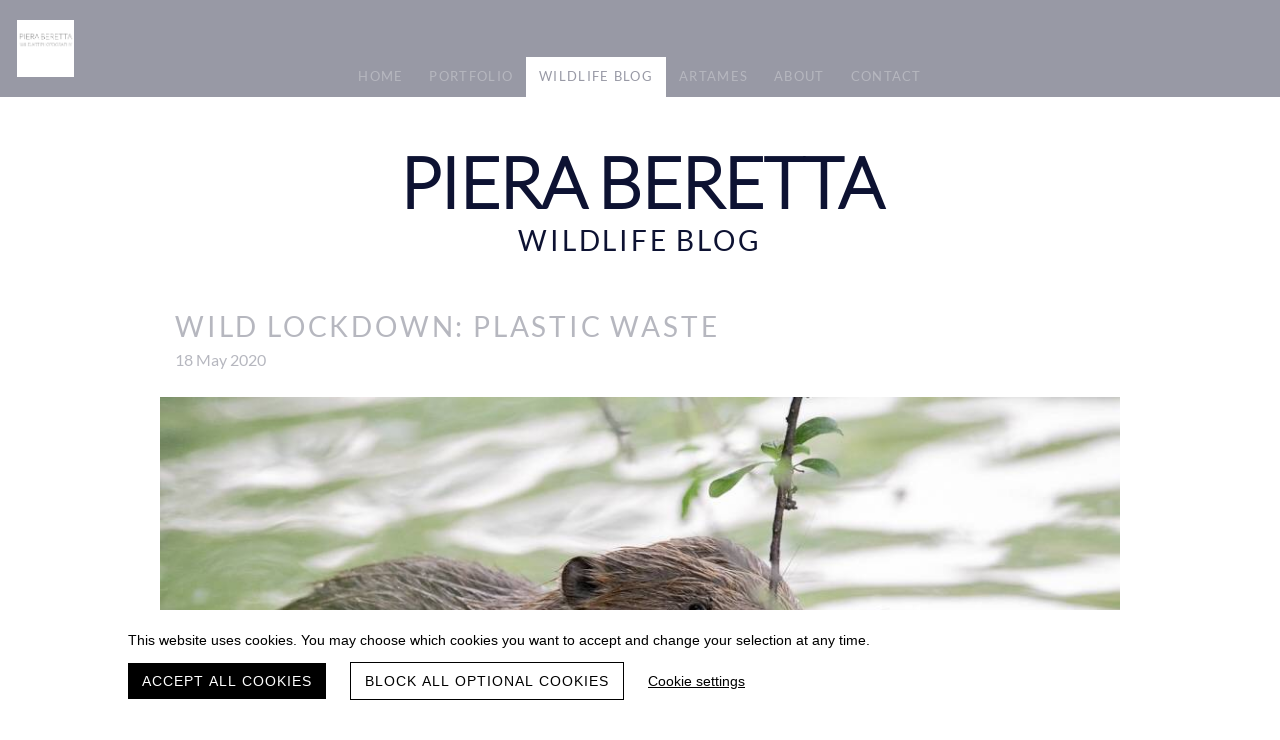

--- FILE ---
content_type: text/html; charset=UTF-8
request_url: https://www.pieraberetta.ch/wildlife-blog-20200518-Castor-fiber
body_size: 4725
content:
<!DOCTYPE html>
<html lang="en_GB">
<head>
    <title>Wildlife Blog by Piera Beretta - Piera Beretta Wild Art Photography</title>
    <meta charset="UTF-8">
    <meta name="viewport" content="width=device-width, initial-scale=1.0"/>
    <meta name="description" content="#castorfiber #europeanbeaver #biber #swisswildlife #wildlifeofswitzerland"/>
    <link rel="stylesheet" href="/files/template.css">
<link rel="stylesheet" href="/files/css/app.css?id=4b2044a9d2966234a61fb2fe036d7b45" />
<script src="/files/template.js"></script>
<script src="/files/js/app.js?id=69851f66c478ba49d36c29f5e06aa2d4" defer></script>
                <link rel="icon" type="image/png" href="/files/favicon.png">
                <meta name="generator" content="Website Creator by hosttech">
                                
                                <link rel="stylesheet" href="/files/css/content/libraries/jquery.fancybox.css?id=1ccb6b7de5d6f7c47ba1424ef15fb058">
                <script src="/files/js/content/libraries/jquery.fancybox.pack.js"></script>
                                <script src="/files/js/content/element/image.js?id=98f1335ef2473d2ee1dc7057a599f373"></script>
                <script type="text/javascript">
          $(document).ready(function () {
            let oOptions = {
              padding: 0,
              margin: 20,
              scrolling: 'no',
              hideOnContentClick: true,
              wrapCSS: '',
                          };
            $('a[data-fancybox="64ea710ecd529a92d38cebca8ecd5eb8"]').fancybox(oOptions);
          });
        </script>
            <link rel="stylesheet" href="/files/css/page_369362.css">
        <meta name="keywords" content="">
        <meta name="robots" content="all">
                <link rel="canonical" href="https://www.pieraberetta.ch/wildlife-blog-20200518-Castor-fiber"/>
    <style >[wire\:loading], [wire\:loading\.delay], [wire\:loading\.inline-block], [wire\:loading\.inline], [wire\:loading\.block], [wire\:loading\.flex], [wire\:loading\.table], [wire\:loading\.grid], [wire\:loading\.inline-flex] {display: none;}[wire\:loading\.delay\.shortest], [wire\:loading\.delay\.shorter], [wire\:loading\.delay\.short], [wire\:loading\.delay\.long], [wire\:loading\.delay\.longer], [wire\:loading\.delay\.longest] {display:none;}[wire\:offline] {display: none;}[wire\:dirty]:not(textarea):not(input):not(select) {display: none;}input:-webkit-autofill, select:-webkit-autofill, textarea:-webkit-autofill {animation-duration: 50000s;animation-name: livewireautofill;}@keyframes livewireautofill { from {} }</style>
</head>
<body class="pink headerNone">
<div class="innerBody">
    <div class="wsc_isMobile"></div>
<div class="wc_mainNavContainerMobile">
            <div class="wsc_scrolltoptop fa fa-arrow-up"></div>
        <div class="wc_mobile_head">
        <div
        class="wc_element wc_element_mobilelogo"
        id="logo_68516"
        onetimeunique="3441e2cb94bf89f9c40a7f150c8790c9"
    >
                    <a href="/" class="wc_element_logo_link">
                                    <div class="wc_logo_image"></div>
                                            </a>
            </div>
    <div class="divCleaner"></div>
        <div class="nav_mobile_trigger wsc-fi wsc-fi-lines"></div>
        <div class="divCleaner"></div>
    </div>
    <div class="wc_mobile_navigation">
        <div class="wsc_navigation_close wsc-fi wsc-fi-cross"></div>
        <div class="wc_mobile_navigation_wrapper">
            <ul class="navigation main">
            <li class="navigationElement page  ">
    <div class="wsc_nav_back fa fa-chevron-left"></div>

    <a target="_self"
            href="/"
        class=""
>
    <span class="navigationText">
        
                    Home
            </span>
</a>

    </li>
            <li class="navigationElement page  hasChilds">
    <div class="wsc_nav_back fa fa-chevron-left"></div>

    <a target="_self"
            href="/portfolio"
        class=""
>
    <span class="navigationText">
        
                    Portfolio
            </span>
</a>

            <div class="wsc_nav_childs fa fa-chevron-right"></div>
        <ul class="navigationLevel2">
                            <li class="navigationElement page  ">
    <div class="wsc_nav_back fa fa-chevron-left"></div>

    <a target="_self"
            href="/wild-africa"
        class=""
>
    <span class="navigationText">
        
                    Wild Africa
            </span>
</a>

    </li>
                            <li class="navigationElement page  ">
    <div class="wsc_nav_back fa fa-chevron-left"></div>

    <a target="_self"
            href="/wild-europe"
        class=""
>
    <span class="navigationText">
        
                    Wild Europe
            </span>
</a>

    </li>
                            <li class="navigationElement page  ">
    <div class="wsc_nav_back fa fa-chevron-left"></div>

    <a target="_self"
            href="/wild-india"
        class=""
>
    <span class="navigationText">
        
                    Wild India
            </span>
</a>

    </li>
                            <li class="navigationElement page  ">
    <div class="wsc_nav_back fa fa-chevron-left"></div>

    <a target="_self"
            href="/wild-switzerland"
        class=""
>
    <span class="navigationText">
        
                    Wild Switzerland
            </span>
</a>

    </li>
                    </ul>
    </li>
            <li class="navigationElement page active hasChilds">
    <div class="wsc_nav_back fa fa-chevron-left"></div>

    <a target="_self"
            href="/wildlife-blog"
        class=""
>
    <span class="navigationText">
        
                    Wildlife Blog
            </span>
</a>

            <div class="wsc_nav_childs fa fa-chevron-right"></div>
        <ul class="navigationLevel2">
                            <li class="navigationElement page  ">
    <div class="wsc_nav_back fa fa-chevron-left"></div>

    <a target="_self"
            href="/wildlife-blog-20200524-Capra-ibex"
        class=""
>
    <span class="navigationText">
        
                    2020-05-24
            </span>
</a>

    </li>
                            <li class="navigationElement page  ">
    <div class="wsc_nav_back fa fa-chevron-left"></div>

    <a target="_self"
            href="/wildlife-blog-20200523-Castor-fiber"
        class=""
>
    <span class="navigationText">
        
                    2020-05-23
            </span>
</a>

    </li>
                            <li class="navigationElement page  ">
    <div class="wsc_nav_back fa fa-chevron-left"></div>

    <a target="_self"
            href="/wildlife-blog-20200522-Marmota-marmota"
        class=""
>
    <span class="navigationText">
        
                    2020-05-22
            </span>
</a>

    </li>
                            <li class="navigationElement page  ">
    <div class="wsc_nav_back fa fa-chevron-left"></div>

    <a target="_self"
            href="/wildlife-blog-20200521-Gentiana"
        class=""
>
    <span class="navigationText">
        
                    2020-05-21
            </span>
</a>

    </li>
                            <li class="navigationElement page  ">
    <div class="wsc_nav_back fa fa-chevron-left"></div>

    <a target="_self"
            href="/wildlife-blog-20200520-Panthera-tigris-tigris"
        class=""
>
    <span class="navigationText">
        
                    2020-05-20
            </span>
</a>

    </li>
                            <li class="navigationElement page  ">
    <div class="wsc_nav_back fa fa-chevron-left"></div>

    <a target="_self"
            href="/wildlife-blog-20200519-Castor-fiber-kopie"
        class=""
>
    <span class="navigationText">
        
                    2020-05-19
            </span>
</a>

    </li>
                            <li class="navigationElement page active ">
    <div class="wsc_nav_back fa fa-chevron-left"></div>

    <a target="_self"
            href="/wildlife-blog-20200518-Castor-fiber"
        class=""
>
    <span class="navigationText">
        
                    2020-05-18
            </span>
</a>

    </li>
                            <li class="navigationElement page  ">
    <div class="wsc_nav_back fa fa-chevron-left"></div>

    <a target="_self"
            href="/wildlife-blog-20200517-Castor-fiber-kopie"
        class=""
>
    <span class="navigationText">
        
                    2020-05-17
            </span>
</a>

    </li>
                            <li class="navigationElement page  ">
    <div class="wsc_nav_back fa fa-chevron-left"></div>

    <a target="_self"
            href="/wildlife-blog-20200516-Castor-fiber"
        class=""
>
    <span class="navigationText">
        
                    2020-05-16
            </span>
</a>

    </li>
                            <li class="navigationElement page  ">
    <div class="wsc_nav_back fa fa-chevron-left"></div>

    <a target="_self"
            href="/wildlife-blog-20200515-Lycaon-pictus"
        class=""
>
    <span class="navigationText">
        
                    2020-05-15
            </span>
</a>

    </li>
                            <li class="navigationElement page  ">
    <div class="wsc_nav_back fa fa-chevron-left"></div>

    <a target="_self"
            href="/wildlife-blog-20200514-Castor-fiber"
        class=""
>
    <span class="navigationText">
        
                    2020-05-14
            </span>
</a>

    </li>
                            <li class="navigationElement page  ">
    <div class="wsc_nav_back fa fa-chevron-left"></div>

    <a target="_self"
            href="/wildlife-blog-20200513-Castorfiber"
        class=""
>
    <span class="navigationText">
        
                    2020-05-13
            </span>
</a>

    </li>
                            <li class="navigationElement page  ">
    <div class="wsc_nav_back fa fa-chevron-left"></div>

    <a target="_self"
            href="/wildlife-blog-20200511-Ceratotheriumsimum"
        class=""
>
    <span class="navigationText">
        
                    2020-05-12
            </span>
</a>

    </li>
                            <li class="navigationElement page  ">
    <div class="wsc_nav_back fa fa-chevron-left"></div>

    <a target="_self"
            href="/wildlife-blog-20200511-Lepuseuropaeus"
        class=""
>
    <span class="navigationText">
        
                    2020-05-11
            </span>
</a>

    </li>
                            <li class="navigationElement page  ">
    <div class="wsc_nav_back fa fa-chevron-left"></div>

    <a target="_self"
            href="/wildlife-blog-20200510-castorfiber"
        class=""
>
    <span class="navigationText">
        
                    2020-05-10
            </span>
</a>

    </li>
                            <li class="navigationElement page  ">
    <div class="wsc_nav_back fa fa-chevron-left"></div>

    <a target="_self"
            href="/wildlife-blog-20200509-castorfiber"
        class=""
>
    <span class="navigationText">
        
                    2020-05-09
            </span>
</a>

    </li>
                            <li class="navigationElement page  ">
    <div class="wsc_nav_back fa fa-chevron-left"></div>

    <a target="_self"
            href="/wildlife-blog-20200508"
        class=""
>
    <span class="navigationText">
        
                    2020-05-08
            </span>
</a>

    </li>
                            <li class="navigationElement page  ">
    <div class="wsc_nav_back fa fa-chevron-left"></div>

    <a target="_self"
            href="/wildlife-blog-20200507-castorfiber-kopie"
        class=""
>
    <span class="navigationText">
        
                    2020-05-07
            </span>
</a>

    </li>
                            <li class="navigationElement page  ">
    <div class="wsc_nav_back fa fa-chevron-left"></div>

    <a target="_self"
            href="/wildlife-blog-20200506"
        class=""
>
    <span class="navigationText">
        
                    2020-05-06
            </span>
</a>

    </li>
                            <li class="navigationElement page  ">
    <div class="wsc_nav_back fa fa-chevron-left"></div>

    <a target="_self"
            href="/wildlife-blog-20200505"
        class=""
>
    <span class="navigationText">
        
                    2020-05-05
            </span>
</a>

    </li>
                            <li class="navigationElement page  ">
    <div class="wsc_nav_back fa fa-chevron-left"></div>

    <a target="_self"
            href="/wildlife-blog-20200504-castorfiber"
        class=""
>
    <span class="navigationText">
        
                    2020-05-04
            </span>
</a>

    </li>
                            <li class="navigationElement page  ">
    <div class="wsc_nav_back fa fa-chevron-left"></div>

    <a target="_self"
            href="/wildlife-blog-20200503-castorfiber"
        class=""
>
    <span class="navigationText">
        
                    2020-05-03
            </span>
</a>

    </li>
                            <li class="navigationElement page  ">
    <div class="wsc_nav_back fa fa-chevron-left"></div>

    <a target="_self"
            href="/wildlife-blog-20200502"
        class=""
>
    <span class="navigationText">
        
                    2020-05-02
            </span>
</a>

    </li>
                            <li class="navigationElement page  ">
    <div class="wsc_nav_back fa fa-chevron-left"></div>

    <a target="_self"
            href="/wildlife-blog-20200501"
        class=""
>
    <span class="navigationText">
        
                    2020-05-01
            </span>
</a>

    </li>
                            <li class="navigationElement page  ">
    <div class="wsc_nav_back fa fa-chevron-left"></div>

    <a target="_self"
            href="/wildlife-blog-20200430-castorfiber"
        class=""
>
    <span class="navigationText">
        
                    2020-04-30
            </span>
</a>

    </li>
                            <li class="navigationElement page  ">
    <div class="wsc_nav_back fa fa-chevron-left"></div>

    <a target="_self"
            href="/wildlife-blog-20200429"
        class=""
>
    <span class="navigationText">
        
                    2020-04-29
            </span>
</a>

    </li>
                            <li class="navigationElement page  ">
    <div class="wsc_nav_back fa fa-chevron-left"></div>

    <a target="_self"
            href="/wildlife-blog-20200428"
        class=""
>
    <span class="navigationText">
        
                    2020-04-28
            </span>
</a>

    </li>
                            <li class="navigationElement page  ">
    <div class="wsc_nav_back fa fa-chevron-left"></div>

    <a target="_self"
            href="/wildlife-blog-20200427"
        class=""
>
    <span class="navigationText">
        
                    2020-04-27
            </span>
</a>

    </li>
                            <li class="navigationElement page  ">
    <div class="wsc_nav_back fa fa-chevron-left"></div>

    <a target="_self"
            href="/wildlife-blog-20200426-castorfiber"
        class=""
>
    <span class="navigationText">
        
                    2020-04-26
            </span>
</a>

    </li>
                            <li class="navigationElement page  ">
    <div class="wsc_nav_back fa fa-chevron-left"></div>

    <a target="_self"
            href="/wildlife-blog-20200425"
        class=""
>
    <span class="navigationText">
        
                    2020-04-25
            </span>
</a>

    </li>
                            <li class="navigationElement page  ">
    <div class="wsc_nav_back fa fa-chevron-left"></div>

    <a target="_self"
            href="/wildlife-blog-20200424"
        class=""
>
    <span class="navigationText">
        
                    2020-04-24
            </span>
</a>

    </li>
                            <li class="navigationElement page  ">
    <div class="wsc_nav_back fa fa-chevron-left"></div>

    <a target="_self"
            href="/wildlife-blog-20200423"
        class=""
>
    <span class="navigationText">
        
                    2020-04-23
            </span>
</a>

    </li>
                            <li class="navigationElement page  ">
    <div class="wsc_nav_back fa fa-chevron-left"></div>

    <a target="_self"
            href="/wildlife-blog-20200422-2"
        class=""
>
    <span class="navigationText">
        
                    2020-04-22-2
            </span>
</a>

    </li>
                            <li class="navigationElement page  ">
    <div class="wsc_nav_back fa fa-chevron-left"></div>

    <a target="_self"
            href="/wildlife-blog-20200421"
        class=""
>
    <span class="navigationText">
        
                    2020-04-21
            </span>
</a>

    </li>
                            <li class="navigationElement page  ">
    <div class="wsc_nav_back fa fa-chevron-left"></div>

    <a target="_self"
            href="/wildlife-blog-20200420"
        class=""
>
    <span class="navigationText">
        
                    2020-04-20
            </span>
</a>

    </li>
                            <li class="navigationElement page  ">
    <div class="wsc_nav_back fa fa-chevron-left"></div>

    <a target="_self"
            href="/wildlife-blog-20200419"
        class=""
>
    <span class="navigationText">
        
                    2020-04-19
            </span>
</a>

    </li>
                            <li class="navigationElement page  ">
    <div class="wsc_nav_back fa fa-chevron-left"></div>

    <a target="_self"
            href="/wildlife-blog-20200418"
        class=""
>
    <span class="navigationText">
        
                    2020-04-18
            </span>
</a>

    </li>
                            <li class="navigationElement page  ">
    <div class="wsc_nav_back fa fa-chevron-left"></div>

    <a target="_self"
            href="/wildlife-blog-20200417"
        class=""
>
    <span class="navigationText">
        
                    2020-04-17
            </span>
</a>

    </li>
                            <li class="navigationElement page  ">
    <div class="wsc_nav_back fa fa-chevron-left"></div>

    <a target="_self"
            href="/wildlife-blog-20200416"
        class=""
>
    <span class="navigationText">
        
                    2020-04-16
            </span>
</a>

    </li>
                            <li class="navigationElement page  ">
    <div class="wsc_nav_back fa fa-chevron-left"></div>

    <a target="_self"
            href="/wildlife-blog-20200415"
        class=""
>
    <span class="navigationText">
        
                    2020-04-15
            </span>
</a>

    </li>
                            <li class="navigationElement page  ">
    <div class="wsc_nav_back fa fa-chevron-left"></div>

    <a target="_self"
            href="/wildlife-blog-20200414"
        class=""
>
    <span class="navigationText">
        
                    2020-04-14
            </span>
</a>

    </li>
                            <li class="navigationElement page  ">
    <div class="wsc_nav_back fa fa-chevron-left"></div>

    <a target="_self"
            href="/wildlife-blog-20200413"
        class=""
>
    <span class="navigationText">
        
                    2020-04-13
            </span>
</a>

    </li>
                            <li class="navigationElement page  ">
    <div class="wsc_nav_back fa fa-chevron-left"></div>

    <a target="_self"
            href="/wildlife-blog-20200412-parusmajor"
        class=""
>
    <span class="navigationText">
        
                    2020-04-12
            </span>
</a>

    </li>
                            <li class="navigationElement page  ">
    <div class="wsc_nav_back fa fa-chevron-left"></div>

    <a target="_self"
            href="/wildlife-blog-20200411-parusmajor"
        class=""
>
    <span class="navigationText">
        
                    2020-04-11
            </span>
</a>

    </li>
                            <li class="navigationElement page  ">
    <div class="wsc_nav_back fa fa-chevron-left"></div>

    <a target="_self"
            href="/wildlife-blog-20200410-ciconiaciconia"
        class=""
>
    <span class="navigationText">
        
                    2020-04-10
            </span>
</a>

    </li>
                            <li class="navigationElement page  ">
    <div class="wsc_nav_back fa fa-chevron-left"></div>

    <a target="_self"
            href="/wildlife-blog-20200409-pheonicurusochruros"
        class=""
>
    <span class="navigationText">
        
                    2020-04-09
            </span>
</a>

    </li>
                            <li class="navigationElement page  ">
    <div class="wsc_nav_back fa fa-chevron-left"></div>

    <a target="_self"
            href="/wildlife-blog-20200408-erithacusrubecula"
        class=""
>
    <span class="navigationText">
        
                    2020-04-08
            </span>
</a>

    </li>
                            <li class="navigationElement page  ">
    <div class="wsc_nav_back fa fa-chevron-left"></div>

    <a target="_self"
            href="/wildlife-blog-20200407-Passerdomesticus"
        class=""
>
    <span class="navigationText">
        
                    2020-04-07
            </span>
</a>

    </li>
                    </ul>
    </li>
            <li class="navigationElement page  ">
    <div class="wsc_nav_back fa fa-chevron-left"></div>

    <a target="_self"
            href="/Artames"
        class=""
>
    <span class="navigationText">
        
                    Artames
            </span>
</a>

    </li>
            <li class="navigationElement page  ">
    <div class="wsc_nav_back fa fa-chevron-left"></div>

    <a target="_self"
            href="/about"
        class=""
>
    <span class="navigationText">
        
                    About
            </span>
</a>

    </li>
            <li class="navigationElement page  ">
    <div class="wsc_nav_back fa fa-chevron-left"></div>

    <a target="_self"
            href="/contact"
        class=""
>
    <span class="navigationText">
        
                    Contact
            </span>
</a>

    </li>
    
                </ul>
            <ul class="navigation secondary">
            <li class="navigationElement sociallink  ">
    <div class="wsc_nav_back fa fa-chevron-left"></div>

    <a target="_self"
            href="https://www.instagram.com/pieraberetta.ch/"
        class=""
>
    <span class="navigationText">
                    <i class="fa fa-instagram" aria-hidden="true"></i>
        
                    Instagram
            </span>
</a>

    </li>
            <li class="navigationElement sociallink  ">
    <div class="wsc_nav_back fa fa-chevron-left"></div>

    <a target="_blank"
            href="https://www.facebook.com/pieraberetta.ch"
        class=""
>
    <span class="navigationText">
                    <i class="fa fa-facebook" aria-hidden="true"></i>
        
                    Facebook
            </span>
</a>

    </li>
            <li class="navigationElement page  ">
    <div class="wsc_nav_back fa fa-chevron-left"></div>

    <a target="_self"
            href="/legal"
        class=""
>
    <span class="navigationText">
        
                    Legal notice
            </span>
</a>

    </li>
            <li class="navigationElement page  ">
    <div class="wsc_nav_back fa fa-chevron-left"></div>

    <a target="_self"
            href="/privacy"
        class=""
>
    <span class="navigationText">
        
                    Privacy policy
            </span>
</a>

    </li>
    
    </ul>
        </div>
    </div>
</div>
    <div class="wc_header wc_element wc_element_header "  style="background-color: var(--color-quaternary)">

        <div class="wc_header_bar">
            <div class="header_bar_container header_bar_first_row">
                <div class="wc_header_logo_container">
                    <div
        class="wc_element wc_element_logo"
        id="logo_68515"
        onetimeunique="31a329a9fffdbcf26237c47a8871e61b"
    >
                    <a href="/" class="wc_element_logo_link">
                                    <div class="wc_logo_image"></div>
                                            </a>
            </div>
    <div class="divCleaner"></div>
                </div>
            </div>

            <div class="wc_mainNavContainer">
                <ul class="navigation main">
            <li class="navigationElement page  ">
    <div class="wsc_nav_back fa fa-chevron-left"></div>

    <a target="_self"
            href="/"
        class=""
>
    <span class="navigationText">
        
                    Home
            </span>
</a>

    </li>
            <li class="navigationElement page  hasChilds">
    <div class="wsc_nav_back fa fa-chevron-left"></div>

    <a target="_self"
            href="/portfolio"
        class=""
>
    <span class="navigationText">
        
                    Portfolio
            </span>
</a>

            <div class="wsc_nav_childs fa fa-chevron-right"></div>
        <ul class="navigationLevel2">
                            <li class="navigationElement page  ">
    <div class="wsc_nav_back fa fa-chevron-left"></div>

    <a target="_self"
            href="/wild-africa"
        class=""
>
    <span class="navigationText">
        
                    Wild Africa
            </span>
</a>

    </li>
                            <li class="navigationElement page  ">
    <div class="wsc_nav_back fa fa-chevron-left"></div>

    <a target="_self"
            href="/wild-europe"
        class=""
>
    <span class="navigationText">
        
                    Wild Europe
            </span>
</a>

    </li>
                            <li class="navigationElement page  ">
    <div class="wsc_nav_back fa fa-chevron-left"></div>

    <a target="_self"
            href="/wild-india"
        class=""
>
    <span class="navigationText">
        
                    Wild India
            </span>
</a>

    </li>
                            <li class="navigationElement page  ">
    <div class="wsc_nav_back fa fa-chevron-left"></div>

    <a target="_self"
            href="/wild-switzerland"
        class=""
>
    <span class="navigationText">
        
                    Wild Switzerland
            </span>
</a>

    </li>
                    </ul>
    </li>
            <li class="navigationElement page active hasChilds">
    <div class="wsc_nav_back fa fa-chevron-left"></div>

    <a target="_self"
            href="/wildlife-blog"
        class=""
>
    <span class="navigationText">
        
                    Wildlife Blog
            </span>
</a>

            <div class="wsc_nav_childs fa fa-chevron-right"></div>
        <ul class="navigationLevel2">
                            <li class="navigationElement page  ">
    <div class="wsc_nav_back fa fa-chevron-left"></div>

    <a target="_self"
            href="/wildlife-blog-20200524-Capra-ibex"
        class=""
>
    <span class="navigationText">
        
                    2020-05-24
            </span>
</a>

    </li>
                            <li class="navigationElement page  ">
    <div class="wsc_nav_back fa fa-chevron-left"></div>

    <a target="_self"
            href="/wildlife-blog-20200523-Castor-fiber"
        class=""
>
    <span class="navigationText">
        
                    2020-05-23
            </span>
</a>

    </li>
                            <li class="navigationElement page  ">
    <div class="wsc_nav_back fa fa-chevron-left"></div>

    <a target="_self"
            href="/wildlife-blog-20200522-Marmota-marmota"
        class=""
>
    <span class="navigationText">
        
                    2020-05-22
            </span>
</a>

    </li>
                            <li class="navigationElement page  ">
    <div class="wsc_nav_back fa fa-chevron-left"></div>

    <a target="_self"
            href="/wildlife-blog-20200521-Gentiana"
        class=""
>
    <span class="navigationText">
        
                    2020-05-21
            </span>
</a>

    </li>
                            <li class="navigationElement page  ">
    <div class="wsc_nav_back fa fa-chevron-left"></div>

    <a target="_self"
            href="/wildlife-blog-20200520-Panthera-tigris-tigris"
        class=""
>
    <span class="navigationText">
        
                    2020-05-20
            </span>
</a>

    </li>
                            <li class="navigationElement page  ">
    <div class="wsc_nav_back fa fa-chevron-left"></div>

    <a target="_self"
            href="/wildlife-blog-20200519-Castor-fiber-kopie"
        class=""
>
    <span class="navigationText">
        
                    2020-05-19
            </span>
</a>

    </li>
                            <li class="navigationElement page active ">
    <div class="wsc_nav_back fa fa-chevron-left"></div>

    <a target="_self"
            href="/wildlife-blog-20200518-Castor-fiber"
        class=""
>
    <span class="navigationText">
        
                    2020-05-18
            </span>
</a>

    </li>
                            <li class="navigationElement page  ">
    <div class="wsc_nav_back fa fa-chevron-left"></div>

    <a target="_self"
            href="/wildlife-blog-20200517-Castor-fiber-kopie"
        class=""
>
    <span class="navigationText">
        
                    2020-05-17
            </span>
</a>

    </li>
                            <li class="navigationElement page  ">
    <div class="wsc_nav_back fa fa-chevron-left"></div>

    <a target="_self"
            href="/wildlife-blog-20200516-Castor-fiber"
        class=""
>
    <span class="navigationText">
        
                    2020-05-16
            </span>
</a>

    </li>
                            <li class="navigationElement page  ">
    <div class="wsc_nav_back fa fa-chevron-left"></div>

    <a target="_self"
            href="/wildlife-blog-20200515-Lycaon-pictus"
        class=""
>
    <span class="navigationText">
        
                    2020-05-15
            </span>
</a>

    </li>
                            <li class="navigationElement page  ">
    <div class="wsc_nav_back fa fa-chevron-left"></div>

    <a target="_self"
            href="/wildlife-blog-20200514-Castor-fiber"
        class=""
>
    <span class="navigationText">
        
                    2020-05-14
            </span>
</a>

    </li>
                            <li class="navigationElement page  ">
    <div class="wsc_nav_back fa fa-chevron-left"></div>

    <a target="_self"
            href="/wildlife-blog-20200513-Castorfiber"
        class=""
>
    <span class="navigationText">
        
                    2020-05-13
            </span>
</a>

    </li>
                            <li class="navigationElement page  ">
    <div class="wsc_nav_back fa fa-chevron-left"></div>

    <a target="_self"
            href="/wildlife-blog-20200511-Ceratotheriumsimum"
        class=""
>
    <span class="navigationText">
        
                    2020-05-12
            </span>
</a>

    </li>
                            <li class="navigationElement page  ">
    <div class="wsc_nav_back fa fa-chevron-left"></div>

    <a target="_self"
            href="/wildlife-blog-20200511-Lepuseuropaeus"
        class=""
>
    <span class="navigationText">
        
                    2020-05-11
            </span>
</a>

    </li>
                            <li class="navigationElement page  ">
    <div class="wsc_nav_back fa fa-chevron-left"></div>

    <a target="_self"
            href="/wildlife-blog-20200510-castorfiber"
        class=""
>
    <span class="navigationText">
        
                    2020-05-10
            </span>
</a>

    </li>
                            <li class="navigationElement page  ">
    <div class="wsc_nav_back fa fa-chevron-left"></div>

    <a target="_self"
            href="/wildlife-blog-20200509-castorfiber"
        class=""
>
    <span class="navigationText">
        
                    2020-05-09
            </span>
</a>

    </li>
                            <li class="navigationElement page  ">
    <div class="wsc_nav_back fa fa-chevron-left"></div>

    <a target="_self"
            href="/wildlife-blog-20200508"
        class=""
>
    <span class="navigationText">
        
                    2020-05-08
            </span>
</a>

    </li>
                            <li class="navigationElement page  ">
    <div class="wsc_nav_back fa fa-chevron-left"></div>

    <a target="_self"
            href="/wildlife-blog-20200507-castorfiber-kopie"
        class=""
>
    <span class="navigationText">
        
                    2020-05-07
            </span>
</a>

    </li>
                            <li class="navigationElement page  ">
    <div class="wsc_nav_back fa fa-chevron-left"></div>

    <a target="_self"
            href="/wildlife-blog-20200506"
        class=""
>
    <span class="navigationText">
        
                    2020-05-06
            </span>
</a>

    </li>
                            <li class="navigationElement page  ">
    <div class="wsc_nav_back fa fa-chevron-left"></div>

    <a target="_self"
            href="/wildlife-blog-20200505"
        class=""
>
    <span class="navigationText">
        
                    2020-05-05
            </span>
</a>

    </li>
                            <li class="navigationElement page  ">
    <div class="wsc_nav_back fa fa-chevron-left"></div>

    <a target="_self"
            href="/wildlife-blog-20200504-castorfiber"
        class=""
>
    <span class="navigationText">
        
                    2020-05-04
            </span>
</a>

    </li>
                            <li class="navigationElement page  ">
    <div class="wsc_nav_back fa fa-chevron-left"></div>

    <a target="_self"
            href="/wildlife-blog-20200503-castorfiber"
        class=""
>
    <span class="navigationText">
        
                    2020-05-03
            </span>
</a>

    </li>
                            <li class="navigationElement page  ">
    <div class="wsc_nav_back fa fa-chevron-left"></div>

    <a target="_self"
            href="/wildlife-blog-20200502"
        class=""
>
    <span class="navigationText">
        
                    2020-05-02
            </span>
</a>

    </li>
                            <li class="navigationElement page  ">
    <div class="wsc_nav_back fa fa-chevron-left"></div>

    <a target="_self"
            href="/wildlife-blog-20200501"
        class=""
>
    <span class="navigationText">
        
                    2020-05-01
            </span>
</a>

    </li>
                            <li class="navigationElement page  ">
    <div class="wsc_nav_back fa fa-chevron-left"></div>

    <a target="_self"
            href="/wildlife-blog-20200430-castorfiber"
        class=""
>
    <span class="navigationText">
        
                    2020-04-30
            </span>
</a>

    </li>
                            <li class="navigationElement page  ">
    <div class="wsc_nav_back fa fa-chevron-left"></div>

    <a target="_self"
            href="/wildlife-blog-20200429"
        class=""
>
    <span class="navigationText">
        
                    2020-04-29
            </span>
</a>

    </li>
                            <li class="navigationElement page  ">
    <div class="wsc_nav_back fa fa-chevron-left"></div>

    <a target="_self"
            href="/wildlife-blog-20200428"
        class=""
>
    <span class="navigationText">
        
                    2020-04-28
            </span>
</a>

    </li>
                            <li class="navigationElement page  ">
    <div class="wsc_nav_back fa fa-chevron-left"></div>

    <a target="_self"
            href="/wildlife-blog-20200427"
        class=""
>
    <span class="navigationText">
        
                    2020-04-27
            </span>
</a>

    </li>
                            <li class="navigationElement page  ">
    <div class="wsc_nav_back fa fa-chevron-left"></div>

    <a target="_self"
            href="/wildlife-blog-20200426-castorfiber"
        class=""
>
    <span class="navigationText">
        
                    2020-04-26
            </span>
</a>

    </li>
                            <li class="navigationElement page  ">
    <div class="wsc_nav_back fa fa-chevron-left"></div>

    <a target="_self"
            href="/wildlife-blog-20200425"
        class=""
>
    <span class="navigationText">
        
                    2020-04-25
            </span>
</a>

    </li>
                            <li class="navigationElement page  ">
    <div class="wsc_nav_back fa fa-chevron-left"></div>

    <a target="_self"
            href="/wildlife-blog-20200424"
        class=""
>
    <span class="navigationText">
        
                    2020-04-24
            </span>
</a>

    </li>
                            <li class="navigationElement page  ">
    <div class="wsc_nav_back fa fa-chevron-left"></div>

    <a target="_self"
            href="/wildlife-blog-20200423"
        class=""
>
    <span class="navigationText">
        
                    2020-04-23
            </span>
</a>

    </li>
                            <li class="navigationElement page  ">
    <div class="wsc_nav_back fa fa-chevron-left"></div>

    <a target="_self"
            href="/wildlife-blog-20200422-2"
        class=""
>
    <span class="navigationText">
        
                    2020-04-22-2
            </span>
</a>

    </li>
                            <li class="navigationElement page  ">
    <div class="wsc_nav_back fa fa-chevron-left"></div>

    <a target="_self"
            href="/wildlife-blog-20200421"
        class=""
>
    <span class="navigationText">
        
                    2020-04-21
            </span>
</a>

    </li>
                            <li class="navigationElement page  ">
    <div class="wsc_nav_back fa fa-chevron-left"></div>

    <a target="_self"
            href="/wildlife-blog-20200420"
        class=""
>
    <span class="navigationText">
        
                    2020-04-20
            </span>
</a>

    </li>
                            <li class="navigationElement page  ">
    <div class="wsc_nav_back fa fa-chevron-left"></div>

    <a target="_self"
            href="/wildlife-blog-20200419"
        class=""
>
    <span class="navigationText">
        
                    2020-04-19
            </span>
</a>

    </li>
                            <li class="navigationElement page  ">
    <div class="wsc_nav_back fa fa-chevron-left"></div>

    <a target="_self"
            href="/wildlife-blog-20200418"
        class=""
>
    <span class="navigationText">
        
                    2020-04-18
            </span>
</a>

    </li>
                            <li class="navigationElement page  ">
    <div class="wsc_nav_back fa fa-chevron-left"></div>

    <a target="_self"
            href="/wildlife-blog-20200417"
        class=""
>
    <span class="navigationText">
        
                    2020-04-17
            </span>
</a>

    </li>
                            <li class="navigationElement page  ">
    <div class="wsc_nav_back fa fa-chevron-left"></div>

    <a target="_self"
            href="/wildlife-blog-20200416"
        class=""
>
    <span class="navigationText">
        
                    2020-04-16
            </span>
</a>

    </li>
                            <li class="navigationElement page  ">
    <div class="wsc_nav_back fa fa-chevron-left"></div>

    <a target="_self"
            href="/wildlife-blog-20200415"
        class=""
>
    <span class="navigationText">
        
                    2020-04-15
            </span>
</a>

    </li>
                            <li class="navigationElement page  ">
    <div class="wsc_nav_back fa fa-chevron-left"></div>

    <a target="_self"
            href="/wildlife-blog-20200414"
        class=""
>
    <span class="navigationText">
        
                    2020-04-14
            </span>
</a>

    </li>
                            <li class="navigationElement page  ">
    <div class="wsc_nav_back fa fa-chevron-left"></div>

    <a target="_self"
            href="/wildlife-blog-20200413"
        class=""
>
    <span class="navigationText">
        
                    2020-04-13
            </span>
</a>

    </li>
                            <li class="navigationElement page  ">
    <div class="wsc_nav_back fa fa-chevron-left"></div>

    <a target="_self"
            href="/wildlife-blog-20200412-parusmajor"
        class=""
>
    <span class="navigationText">
        
                    2020-04-12
            </span>
</a>

    </li>
                            <li class="navigationElement page  ">
    <div class="wsc_nav_back fa fa-chevron-left"></div>

    <a target="_self"
            href="/wildlife-blog-20200411-parusmajor"
        class=""
>
    <span class="navigationText">
        
                    2020-04-11
            </span>
</a>

    </li>
                            <li class="navigationElement page  ">
    <div class="wsc_nav_back fa fa-chevron-left"></div>

    <a target="_self"
            href="/wildlife-blog-20200410-ciconiaciconia"
        class=""
>
    <span class="navigationText">
        
                    2020-04-10
            </span>
</a>

    </li>
                            <li class="navigationElement page  ">
    <div class="wsc_nav_back fa fa-chevron-left"></div>

    <a target="_self"
            href="/wildlife-blog-20200409-pheonicurusochruros"
        class=""
>
    <span class="navigationText">
        
                    2020-04-09
            </span>
</a>

    </li>
                            <li class="navigationElement page  ">
    <div class="wsc_nav_back fa fa-chevron-left"></div>

    <a target="_self"
            href="/wildlife-blog-20200408-erithacusrubecula"
        class=""
>
    <span class="navigationText">
        
                    2020-04-08
            </span>
</a>

    </li>
                            <li class="navigationElement page  ">
    <div class="wsc_nav_back fa fa-chevron-left"></div>

    <a target="_self"
            href="/wildlife-blog-20200407-Passerdomesticus"
        class=""
>
    <span class="navigationText">
        
                    2020-04-07
            </span>
</a>

    </li>
                    </ul>
    </li>
            <li class="navigationElement page  ">
    <div class="wsc_nav_back fa fa-chevron-left"></div>

    <a target="_self"
            href="/Artames"
        class=""
>
    <span class="navigationText">
        
                    Artames
            </span>
</a>

    </li>
            <li class="navigationElement page  ">
    <div class="wsc_nav_back fa fa-chevron-left"></div>

    <a target="_self"
            href="/about"
        class=""
>
    <span class="navigationText">
        
                    About
            </span>
</a>

    </li>
            <li class="navigationElement page  ">
    <div class="wsc_nav_back fa fa-chevron-left"></div>

    <a target="_self"
            href="/contact"
        class=""
>
    <span class="navigationText">
        
                    Contact
            </span>
</a>

    </li>
    
                </ul>
            </div>

        </div>

        

        <div class="wc_header_image">
            <div class="wc_header_image_inner" style=""></div>
            <div class="wc_pageTitleContainer">
                <h1><div class="wc_pageTitleField wc_pageTitle ">
    <p></p><p class="">PIERA BERETTA</p><p></p>
</div>
</h1>
                <h3><div class="wc_pageTitleField wc_pageSubTitle ">
    <p></p><p class=""><span class="textcolor-primaryColor">WILDLIFE BLOG</span></p><p></p>
</div>
</h3>
            </div>
        </div>
    </div>
    <div class="wc_content">
        <div class="wc_contentContainer">
            <div
        id="container_801627"
        class="wc_element wc_element_content_container wc_content_container"
>
            <div class="wc_content_container_inner">
                                    <div>
    
            <div
    id="element_7563283"
    class="wc_element wc_element_spacer "
    onetimeunique="de1cd25ab21d310a889ae4ece585ae53"
>
</div>
    </div>
                            <div>
    
            <div
        id="element_7563282"
        class="wc_element wc_element_row "
        onetimeunique="008761c6b37c00376f455e2158e3a343"
>
            <div>
    
            <div
        id="element_7563281"
        class="wc_element wc_element_col "
        onetimeunique="b849a428694d1f6feda912bc7d83285b"
>
            <div>
    
            <div
        id="element_7563279"
        class="wc_element wc_element_text "
        onetimeunique="5de5224ca28c5c38b7116c933020d87f"
>
    <div class="wc_element_text_inner">
        <h3>WILD LOCKDOWN: Plastic Waste</h3><p>18 May 2020</p>
    </div>
</div>
    </div>
    </div>
    </div>
        <div class="divCleaner"></div>
</div>
    </div>
                            <div>
                                    
            <div wire:id="mTrmmM6ocgyrjbE79VuK" wire:initial-data="{&quot;fingerprint&quot;:{&quot;id&quot;:&quot;mTrmmM6ocgyrjbE79VuK&quot;,&quot;name&quot;:&quot;content.element.image&quot;,&quot;locale&quot;:&quot;en_GB&quot;,&quot;path&quot;:&quot;wildlife-blog-20200518-Castor-fiber&quot;,&quot;method&quot;:&quot;GET&quot;,&quot;v&quot;:&quot;acj&quot;},&quot;effects&quot;:{&quot;listeners&quot;:[]},&quot;serverMemo&quot;:{&quot;children&quot;:[],&quot;errors&quot;:[],&quot;htmlHash&quot;:&quot;d4433df4&quot;,&quot;data&quot;:{&quot;element&quot;:[]},&quot;dataMeta&quot;:{&quot;models&quot;:{&quot;element&quot;:{&quot;class&quot;:&quot;App\\Models\\Content\\Element&quot;,&quot;id&quot;:7563278,&quot;relations&quot;:[&quot;backgroundColor&quot;,&quot;borderColor&quot;,&quot;tickColor&quot;,&quot;details&quot;,&quot;details.borderColor&quot;,&quot;details.shadow&quot;,&quot;details.filter&quot;,&quot;details.link&quot;,&quot;details.file&quot;,&quot;styles&quot;,&quot;shadow&quot;],&quot;connection&quot;:&quot;mysql&quot;,&quot;collectionClass&quot;:null}}},&quot;checksum&quot;:&quot;cff886735664dca3047aef2fb9b40abfbbaa34a1812e9cebc90779fe1e13b231&quot;}}">
    <div
                id="element_7563278"
        class="wc_element wc_element_image "
        onetimeunique="64ea710ecd529a92d38cebca8ecd5eb8"
>
    <div class="wc_element_image_container">
        <div class="wc_element_image_container_wrapper contain vCenter hCenter">
            
            <img src="/files/userdata/thumbs/scaled/5ec151d6b081e.jpg" alt="">
        </div>
    </div>

    </div>
</div>

<!-- Livewire Component wire-end:mTrmmM6ocgyrjbE79VuK -->    </div>
                            <div>
    
            <div
        id="element_7563280"
        class="wc_element wc_element_text "
        onetimeunique="3a0cfc1e4d6f35c983e83314c5900f7f"
>
    <div class="wc_element_text_inner">
        <p>I find it very sad to see this wonderful wild European beaver (<i>Castor fiber</i>) feeding next to plastic waste.</p><p>The green bottle cap is only the part of the plastic pollution that we can see. There are many more invisible plastic particles in the water. I so wish everybody would try to avoid plastic as much as possible, or at least stop throwing it into rivers!</p>
    </div>
</div>
    </div>
                        </div>
    <div class="wc_content_container_mobile">
    </div>
    <div class="divCleaner"></div>
</div>
<div class="divCleaner"></div>
        </div>
    </div>
    <div class="wc_footer">
        <div class="wc_secondNavContainer">
            <ul class="navigation secondary">
            <li class="navigationElement sociallink  ">
    <div class="wsc_nav_back fa fa-chevron-left"></div>

    <a target="_self"
            href="https://www.instagram.com/pieraberetta.ch/"
        class=""
>
    <span class="navigationText">
                    <i class="fa fa-instagram" aria-hidden="true"></i>
        
                    Instagram
            </span>
</a>

    </li>
            <li class="navigationElement sociallink  ">
    <div class="wsc_nav_back fa fa-chevron-left"></div>

    <a target="_blank"
            href="https://www.facebook.com/pieraberetta.ch"
        class=""
>
    <span class="navigationText">
                    <i class="fa fa-facebook" aria-hidden="true"></i>
        
                    Facebook
            </span>
</a>

    </li>
            <li class="navigationElement page  ">
    <div class="wsc_nav_back fa fa-chevron-left"></div>

    <a target="_self"
            href="/legal"
        class=""
>
    <span class="navigationText">
        
                    Legal notice
            </span>
</a>

    </li>
            <li class="navigationElement page  ">
    <div class="wsc_nav_back fa fa-chevron-left"></div>

    <a target="_self"
            href="/privacy"
        class=""
>
    <span class="navigationText">
        
                    Privacy policy
            </span>
</a>

    </li>
    
    </ul>
        </div>
    </div>
    <div wire:id="8VayTm4zHNOTQ9V506w5" wire:initial-data="{&quot;fingerprint&quot;:{&quot;id&quot;:&quot;8VayTm4zHNOTQ9V506w5&quot;,&quot;name&quot;:&quot;cookie&quot;,&quot;locale&quot;:&quot;en_GB&quot;,&quot;path&quot;:&quot;wildlife-blog-20200518-Castor-fiber&quot;,&quot;method&quot;:&quot;GET&quot;,&quot;v&quot;:&quot;acj&quot;},&quot;effects&quot;:{&quot;listeners&quot;:[&quot;showCookieSettingsPopup&quot;]},&quot;serverMemo&quot;:{&quot;children&quot;:[],&quot;errors&quot;:[],&quot;htmlHash&quot;:&quot;cc91f5d0&quot;,&quot;data&quot;:{&quot;cookieSettings&quot;:[],&quot;cookieIsSet&quot;:false,&quot;skipRender&quot;:false,&quot;showComponent&quot;:&quot;banner&quot;,&quot;allowStatistics&quot;:true,&quot;allowThirdParty&quot;:true},&quot;dataMeta&quot;:{&quot;models&quot;:{&quot;cookieSettings&quot;:{&quot;class&quot;:&quot;App\\Models\\CookieSetting&quot;,&quot;id&quot;:2934,&quot;relations&quot;:[],&quot;connection&quot;:&quot;mysql&quot;,&quot;collectionClass&quot;:null}}},&quot;checksum&quot;:&quot;49952a2026a33f1989781cabff6c7c145980ba862b8abfba6bc3bef7f328d8e9&quot;}}">
                                    <div class=""
     style=""
>
    <div class="z-20 fixed bottom-0 w-full index-20 px-6 py-5"
         style="background-color: white">
        <div class="relative bottom-0 mx-auto max-w-5xl">
            <div class="flex flex-col space-y-3 mb-3"
                 style="color: black"
            >
                <p class="m-0">This website uses cookies. You may choose which cookies you want to accept and change your selection at any time. </p>
                            </div>
            <div class="md:space-y-3 lg:space-y-0 lg:space-x-6 lg:flex items-center mt-0">
                <button wire:click.prevent="acceptAll"
                        class="md:w-full lg:w-auto uppercase py-2 px-3.5 tracking-[1px]"
                        style="background-color: black; color: white;">Accept all cookies</button>
                                    <button wire:click.prevent="rejectAll"
                            class="md:w-full lg:w-auto uppercase border py-2 px-3.5 tracking-[1px]"
                            style="color: black; border-color:black; background-color: white;">Block all optional cookies</button>
                    <div>
                        <a wire:click="showPopup(true)"
                           class="underline cursor-pointer"
                           style="color: black;">Cookie settings</a>
                    </div>

                            </div>
        </div>
    </div>
</div>                    </div>

<!-- Livewire Component wire-end:8VayTm4zHNOTQ9V506w5 --></div>
<script src="/livewire/livewire.js?id=90730a3b0e7144480175" data-turbo-eval="false" data-turbolinks-eval="false" ></script><script data-turbo-eval="false" data-turbolinks-eval="false" >window.livewire = new Livewire();window.Livewire = window.livewire;window.livewire_app_url = '';window.livewire_token = 'qxiyOK2PCL7CH0mqjzvuGtTXjCJyeYwIf1A74agU';window.deferLoadingAlpine = function (callback) {window.addEventListener('livewire:load', function () {callback();});};let started = false;window.addEventListener('alpine:initializing', function () {if (! started) {window.livewire.start();started = true;}});document.addEventListener("DOMContentLoaded", function () {if (! started) {window.livewire.start();started = true;}});</script>
                </body>
</html>


--- FILE ---
content_type: text/css
request_url: https://www.pieraberetta.ch/files/css/app.css?id=4b2044a9d2966234a61fb2fe036d7b45
body_size: 18139
content:
.wsc-fi{text-rendering:auto;-webkit-font-smoothing:antialiased;display:inline-block;font:normal normal normal 14px/1 WSC_FontIcons;font-size:inherit}.wsc-fi:before{display:block;font-family:WSC_FontIcons}.wsc-fi.wsc-fi-dot-square:before{content:"\f001";margin-top:4px}.wsc-fi.wsc-fi-dot-line:before{content:"\f002";margin-top:2px}.wsc-fi.wsc-fi-dot:before{content:"\f003";margin-top:3px}.wsc-fi.wsc-fi-user:before{content:"\f004";margin-top:3px}.wsc-fi.wsc-fi-disc:before{content:"\f005";margin-top:3px}.wsc-fi.wsc-fi-truetype:before{content:"\f006";margin-top:3px}.wsc-fi.wsc-fi-atext:before{content:"\f007";margin-top:3px}.wsc-fi.wsc-fi-cross:before{content:"\f008";margin-top:3px}.wsc-fi.wsc-fi-lines:before{content:"\f009";margin-top:3px}.wsc-fi.wsc-fi-gallery:before{content:"\f010";margin-top:3px}.wsc-fi.wsc-fi-button:before{content:"\f011";margin-top:3px}.wsc-fi.wsc-fi-form:before{content:"\f012";margin-top:3px}.wsc-fi.wsc-fi-spacer:before{content:"\f013";margin-top:3px}.wsc-fi.wsc-fi-iframe:before{content:"\f014";margin-top:3px}@font-face{font-family:Abhaya Libre;font-style:normal;font-weight:400;src:url(/files/fonts/abhayalibre/v13/e3tmeuGtX-Co5MNzeAOqinEQYUnXkvc.woff2) format("woff2");unicode-range:U+0964-0965,U+0d82-0df4,U+200c-200d,U+25cc}@font-face{font-family:Abhaya Libre;font-style:normal;font-weight:400;src:url(/files/fonts/abhayalibre/v13/e3tmeuGtX-Co5MNzeAOqinEQcknXkvc.woff2) format("woff2");unicode-range:U+0100-024f,U+0259,U+1e??,U+2020,U+20a0-20ab,U+20ad-20cf,U+2113,U+2c60-2c7f,U+a720-a7ff}@font-face{font-family:Abhaya Libre;font-style:normal;font-weight:400;src:url(/files/fonts/abhayalibre/v13/e3tmeuGtX-Co5MNzeAOqinEQfEnX.woff2) format("woff2");unicode-range:U+00??,U+0131,U+0152-0153,U+02bb-02bc,U+02c6,U+02da,U+02dc,U+2000-206f,U+2074,U+20ac,U+2122,U+2191,U+2193,U+2212,U+2215,U+feff,U+fffd}@font-face{font-family:Abhaya Libre;font-style:normal;font-weight:600;src:url(/files/fonts/abhayalibre/v13/e3t5euGtX-Co5MNzeAOqinEYo23CsNZJ2oY.woff2) format("woff2");unicode-range:U+0964-0965,U+0d82-0df4,U+200c-200d,U+25cc}@font-face{font-family:Abhaya Libre;font-style:normal;font-weight:600;src:url(/files/fonts/abhayalibre/v13/e3t5euGtX-Co5MNzeAOqinEYo23Co9ZJ2oY.woff2) format("woff2");unicode-range:U+0100-024f,U+0259,U+1e??,U+2020,U+20a0-20ab,U+20ad-20cf,U+2113,U+2c60-2c7f,U+a720-a7ff}@font-face{font-family:Abhaya Libre;font-style:normal;font-weight:600;src:url(/files/fonts/abhayalibre/v13/e3t5euGtX-Co5MNzeAOqinEYo23CrdZJ.woff2) format("woff2");unicode-range:U+00??,U+0131,U+0152-0153,U+02bb-02bc,U+02c6,U+02da,U+02dc,U+2000-206f,U+2074,U+20ac,U+2122,U+2191,U+2193,U+2212,U+2215,U+feff,U+fffd}@font-face{font-family:Abhaya Libre;font-style:normal;font-weight:700;src:url(/files/fonts/abhayalibre/v13/e3t5euGtX-Co5MNzeAOqinEYx2zCsNZJ2oY.woff2) format("woff2");unicode-range:U+0964-0965,U+0d82-0df4,U+200c-200d,U+25cc}@font-face{font-family:Abhaya Libre;font-style:normal;font-weight:700;src:url(/files/fonts/abhayalibre/v13/e3t5euGtX-Co5MNzeAOqinEYx2zCo9ZJ2oY.woff2) format("woff2");unicode-range:U+0100-024f,U+0259,U+1e??,U+2020,U+20a0-20ab,U+20ad-20cf,U+2113,U+2c60-2c7f,U+a720-a7ff}@font-face{font-family:Abhaya Libre;font-style:normal;font-weight:700;src:url(/files/fonts/abhayalibre/v13/e3t5euGtX-Co5MNzeAOqinEYx2zCrdZJ.woff2) format("woff2");unicode-range:U+00??,U+0131,U+0152-0153,U+02bb-02bc,U+02c6,U+02da,U+02dc,U+2000-206f,U+2074,U+20ac,U+2122,U+2191,U+2193,U+2212,U+2215,U+feff,U+fffd}@font-face{font-family:Abril Fatface;font-style:normal;font-weight:400;src:url(/files/fonts/abrilfatface/v19/zOL64pLDlL1D99S8g8PtiKchq-lmjdLh.woff2) format("woff2");unicode-range:U+0100-024f,U+0259,U+1e??,U+2020,U+20a0-20ab,U+20ad-20cf,U+2113,U+2c60-2c7f,U+a720-a7ff}@font-face{font-family:Abril Fatface;font-style:normal;font-weight:400;src:url(/files/fonts/abrilfatface/v19/zOL64pLDlL1D99S8g8PtiKchq-dmjQ.woff2) format("woff2");unicode-range:U+00??,U+0131,U+0152-0153,U+02bb-02bc,U+02c6,U+02da,U+02dc,U+2000-206f,U+2074,U+20ac,U+2122,U+2191,U+2193,U+2212,U+2215,U+feff,U+fffd}@font-face{font-family:Alike Angular;font-style:normal;font-weight:400;src:url(/files/fonts/alikeangular/v20/3qTrojWunjGQtEBlIcwMbSoI7kQwbQ.woff2) format("woff2");unicode-range:U+00??,U+0131,U+0152-0153,U+02bb-02bc,U+02c6,U+02da,U+02dc,U+2000-206f,U+2074,U+20ac,U+2122,U+2191,U+2193,U+2212,U+2215,U+feff,U+fffd}@font-face{font-family:Amiko;font-style:normal;font-weight:400;src:url(/files/fonts/amiko/v12/WwkQxPq1DFK04uqjeV_8MQ.woff2) format("woff2");unicode-range:U+0900-097f,U+1cd0-1cf6,U+1cf8-1cf9,U+200c-200d,U+20a8,U+20b9,U+25cc,U+a830-a839,U+a8e0-a8fb}@font-face{font-family:Amiko;font-style:normal;font-weight:400;src:url(/files/fonts/amiko/v12/WwkQxPq1DFK04uqseV_8MQ.woff2) format("woff2");unicode-range:U+0100-024f,U+0259,U+1e??,U+2020,U+20a0-20ab,U+20ad-20cf,U+2113,U+2c60-2c7f,U+a720-a7ff}@font-face{font-family:Amiko;font-style:normal;font-weight:400;src:url(/files/fonts/amiko/v12/WwkQxPq1DFK04uqieV8.woff2) format("woff2");unicode-range:U+00??,U+0131,U+0152-0153,U+02bb-02bc,U+02c6,U+02da,U+02dc,U+2000-206f,U+2074,U+20ac,U+2122,U+2191,U+2193,U+2212,U+2215,U+feff,U+fffd}@font-face{font-family:Anton;font-style:normal;font-weight:400;src:url(/files/fonts/anton/v23/1Ptgg87LROyAm3K8-C8QSw.woff2) format("woff2");unicode-range:U+0102-0103,U+0110-0111,U+0128-0129,U+0168-0169,U+01a0-01a1,U+01af-01b0,U+1ea0-1ef9,U+20ab}@font-face{font-family:Anton;font-style:normal;font-weight:400;src:url(/files/fonts/anton/v23/1Ptgg87LROyAm3K9-C8QSw.woff2) format("woff2");unicode-range:U+0100-024f,U+0259,U+1e??,U+2020,U+20a0-20ab,U+20ad-20cf,U+2113,U+2c60-2c7f,U+a720-a7ff}@font-face{font-family:Anton;font-style:normal;font-weight:400;src:url(/files/fonts/anton/v23/1Ptgg87LROyAm3Kz-C8.woff2) format("woff2");unicode-range:U+00??,U+0131,U+0152-0153,U+02bb-02bc,U+02c6,U+02da,U+02dc,U+2000-206f,U+2074,U+20ac,U+2122,U+2191,U+2193,U+2212,U+2215,U+feff,U+fffd}@font-face{font-family:Arima Madurai;font-style:normal;font-weight:400;src:url(/files/fonts/arimamadurai/v14/t5tmIRoeKYORG0WNMgnC3seB3SjPr6OH.woff2) format("woff2");unicode-range:U+0964-0965,U+0b82-0bfa,U+200c-200d,U+20b9,U+25cc}@font-face{font-family:Arima Madurai;font-style:normal;font-weight:400;src:url(/files/fonts/arimamadurai/v14/t5tmIRoeKYORG0WNMgnC3seB3THPr6OH.woff2) format("woff2");unicode-range:U+0102-0103,U+0110-0111,U+0128-0129,U+0168-0169,U+01a0-01a1,U+01af-01b0,U+1ea0-1ef9,U+20ab}@font-face{font-family:Arima Madurai;font-style:normal;font-weight:400;src:url(/files/fonts/arimamadurai/v14/t5tmIRoeKYORG0WNMgnC3seB3TDPr6OH.woff2) format("woff2");unicode-range:U+0100-024f,U+0259,U+1e??,U+2020,U+20a0-20ab,U+20ad-20cf,U+2113,U+2c60-2c7f,U+a720-a7ff}@font-face{font-family:Arima Madurai;font-style:normal;font-weight:400;src:url(/files/fonts/arimamadurai/v14/t5tmIRoeKYORG0WNMgnC3seB3T7Prw.woff2) format("woff2");unicode-range:U+00??,U+0131,U+0152-0153,U+02bb-02bc,U+02c6,U+02da,U+02dc,U+2000-206f,U+2074,U+20ac,U+2122,U+2191,U+2193,U+2212,U+2215,U+feff,U+fffd}@font-face{font-family:Arvo;font-style:normal;font-weight:400;src:url(/files/fonts/arvo/v20/tDbD2oWUg0MKqScQ7Q.woff2) format("woff2");unicode-range:U+00??,U+0131,U+0152-0153,U+02bb-02bc,U+02c6,U+02da,U+02dc,U+2000-206f,U+2074,U+20ac,U+2122,U+2191,U+2193,U+2212,U+2215,U+feff,U+fffd}@font-face{font-family:Asul;font-style:normal;font-weight:400;src:url(/files/fonts/asul/v19/VuJ-dNjKxYr42fQPXQ.woff2) format("woff2");unicode-range:U+00??,U+0131,U+0152-0153,U+02bb-02bc,U+02c6,U+02da,U+02dc,U+2000-206f,U+2074,U+20ac,U+2122,U+2191,U+2193,U+2212,U+2215,U+feff,U+fffd}@font-face{font-family:Bangers;font-style:normal;font-weight:400;src:url(/files/fonts/bangers/v20/FeVQS0BTqb0h60ACH5FQ2Ixi.woff2) format("woff2");unicode-range:U+0102-0103,U+0110-0111,U+0128-0129,U+0168-0169,U+01a0-01a1,U+01af-01b0,U+1ea0-1ef9,U+20ab}@font-face{font-family:Bangers;font-style:normal;font-weight:400;src:url(/files/fonts/bangers/v20/FeVQS0BTqb0h60ACH5BQ2Ixi.woff2) format("woff2");unicode-range:U+0100-024f,U+0259,U+1e??,U+2020,U+20a0-20ab,U+20ad-20cf,U+2113,U+2c60-2c7f,U+a720-a7ff}@font-face{font-family:Bangers;font-style:normal;font-weight:400;src:url(/files/fonts/bangers/v20/FeVQS0BTqb0h60ACH55Q2A.woff2) format("woff2");unicode-range:U+00??,U+0131,U+0152-0153,U+02bb-02bc,U+02c6,U+02da,U+02dc,U+2000-206f,U+2074,U+20ac,U+2122,U+2191,U+2193,U+2212,U+2215,U+feff,U+fffd}@font-face{font-family:Barlow Condensed;font-style:normal;font-weight:400;src:url(/files/fonts/barlowcondensed/v12/HTx3L3I-JCGChYJ8VI-L6OO_au7B6x7T2kn3.woff2) format("woff2");unicode-range:U+0102-0103,U+0110-0111,U+0128-0129,U+0168-0169,U+01a0-01a1,U+01af-01b0,U+1ea0-1ef9,U+20ab}@font-face{font-family:Barlow Condensed;font-style:normal;font-weight:400;src:url(/files/fonts/barlowcondensed/v12/HTx3L3I-JCGChYJ8VI-L6OO_au7B6x_T2kn3.woff2) format("woff2");unicode-range:U+0100-024f,U+0259,U+1e??,U+2020,U+20a0-20ab,U+20ad-20cf,U+2113,U+2c60-2c7f,U+a720-a7ff}@font-face{font-family:Barlow Condensed;font-style:normal;font-weight:400;src:url(/files/fonts/barlowcondensed/v12/HTx3L3I-JCGChYJ8VI-L6OO_au7B6xHT2g.woff2) format("woff2");unicode-range:U+00??,U+0131,U+0152-0153,U+02bb-02bc,U+02c6,U+02da,U+02dc,U+2000-206f,U+2074,U+20ac,U+2122,U+2191,U+2193,U+2212,U+2215,U+feff,U+fffd}@font-face{font-family:Barlow Condensed;font-style:normal;font-weight:700;src:url(/files/fonts/barlowcondensed/v12/HTxwL3I-JCGChYJ8VI-L6OO_au7B46r2z3nWuZEC.woff2) format("woff2");unicode-range:U+0102-0103,U+0110-0111,U+0128-0129,U+0168-0169,U+01a0-01a1,U+01af-01b0,U+1ea0-1ef9,U+20ab}@font-face{font-family:Barlow Condensed;font-style:normal;font-weight:700;src:url(/files/fonts/barlowcondensed/v12/HTxwL3I-JCGChYJ8VI-L6OO_au7B46r2z3jWuZEC.woff2) format("woff2");unicode-range:U+0100-024f,U+0259,U+1e??,U+2020,U+20a0-20ab,U+20ad-20cf,U+2113,U+2c60-2c7f,U+a720-a7ff}@font-face{font-family:Barlow Condensed;font-style:normal;font-weight:700;src:url(/files/fonts/barlowcondensed/v12/HTxwL3I-JCGChYJ8VI-L6OO_au7B46r2z3bWuQ.woff2) format("woff2");unicode-range:U+00??,U+0131,U+0152-0153,U+02bb-02bc,U+02c6,U+02da,U+02dc,U+2000-206f,U+2074,U+20ac,U+2122,U+2191,U+2193,U+2212,U+2215,U+feff,U+fffd}@font-face{font-family:BioRhyme;font-style:normal;font-weight:300;src:url(/files/fonts/biorhyme/v12/1cX3aULHBpDMsHYW_ETqjUGJocWU1A.woff2) format("woff2");unicode-range:U+0100-024f,U+0259,U+1e??,U+2020,U+20a0-20ab,U+20ad-20cf,U+2113,U+2c60-2c7f,U+a720-a7ff}@font-face{font-family:BioRhyme;font-style:normal;font-weight:300;src:url(/files/fonts/biorhyme/v12/1cX3aULHBpDMsHYW_ETqjUGHocU.woff2) format("woff2");unicode-range:U+00??,U+0131,U+0152-0153,U+02bb-02bc,U+02c6,U+02da,U+02dc,U+2000-206f,U+2074,U+20ac,U+2122,U+2191,U+2193,U+2212,U+2215,U+feff,U+fffd}@font-face{font-family:BioRhyme;font-style:normal;font-weight:400;src:url(/files/fonts/biorhyme/v12/1cXwaULHBpDMsHYW_ExPr1S4gA.woff2) format("woff2");unicode-range:U+0100-024f,U+0259,U+1e??,U+2020,U+20a0-20ab,U+20ad-20cf,U+2113,U+2c60-2c7f,U+a720-a7ff}@font-face{font-family:BioRhyme;font-style:normal;font-weight:400;src:url(/files/fonts/biorhyme/v12/1cXwaULHBpDMsHYW_ExBr1Q.woff2) format("woff2");unicode-range:U+00??,U+0131,U+0152-0153,U+02bb-02bc,U+02c6,U+02da,U+02dc,U+2000-206f,U+2074,U+20ac,U+2122,U+2191,U+2193,U+2212,U+2215,U+feff,U+fffd}@font-face{font-family:BioRhyme;font-style:normal;font-weight:700;src:url(/files/fonts/biorhyme/v12/1cX3aULHBpDMsHYW_ET6ikGJocWU1A.woff2) format("woff2");unicode-range:U+0100-024f,U+0259,U+1e??,U+2020,U+20a0-20ab,U+20ad-20cf,U+2113,U+2c60-2c7f,U+a720-a7ff}@font-face{font-family:BioRhyme;font-style:normal;font-weight:700;src:url(/files/fonts/biorhyme/v12/1cX3aULHBpDMsHYW_ET6ikGHocU.woff2) format("woff2");unicode-range:U+00??,U+0131,U+0152-0153,U+02bb-02bc,U+02c6,U+02da,U+02dc,U+2000-206f,U+2074,U+20ac,U+2122,U+2191,U+2193,U+2212,U+2215,U+feff,U+fffd}@font-face{font-family:Bitter;font-style:normal;font-weight:400;src:url(/files/fonts/bitter/v28/rax8HiqOu8IVPmn7coxpPDk.woff2) format("woff2");unicode-range:U+0460-052f,U+1c80-1c88,U+20b4,U+2de0-2dff,U+a640-a69f,U+fe2e-fe2f}@font-face{font-family:Bitter;font-style:normal;font-weight:400;src:url(/files/fonts/bitter/v28/rax8HiqOu8IVPmn7e4xpPDk.woff2) format("woff2");unicode-range:U+0301,U+0400-045f,U+0490-0491,U+04b0-04b1,U+2116}@font-face{font-family:Bitter;font-style:normal;font-weight:400;src:url(/files/fonts/bitter/v28/rax8HiqOu8IVPmn7cIxpPDk.woff2) format("woff2");unicode-range:U+0102-0103,U+0110-0111,U+0128-0129,U+0168-0169,U+01a0-01a1,U+01af-01b0,U+1ea0-1ef9,U+20ab}@font-face{font-family:Bitter;font-style:normal;font-weight:400;src:url(/files/fonts/bitter/v28/rax8HiqOu8IVPmn7cYxpPDk.woff2) format("woff2");unicode-range:U+0100-024f,U+0259,U+1e??,U+2020,U+20a0-20ab,U+20ad-20cf,U+2113,U+2c60-2c7f,U+a720-a7ff}@font-face{font-family:Bitter;font-style:normal;font-weight:400;src:url(/files/fonts/bitter/v28/rax8HiqOu8IVPmn7f4xp.woff2) format("woff2");unicode-range:U+00??,U+0131,U+0152-0153,U+02bb-02bc,U+02c6,U+02da,U+02dc,U+2000-206f,U+2074,U+20ac,U+2122,U+2191,U+2193,U+2212,U+2215,U+feff,U+fffd}@font-face{font-family:Bitter;font-style:normal;font-weight:700;src:url(/files/fonts/bitter/v28/rax8HiqOu8IVPmn7coxpPDk.woff2) format("woff2");unicode-range:U+0460-052f,U+1c80-1c88,U+20b4,U+2de0-2dff,U+a640-a69f,U+fe2e-fe2f}@font-face{font-family:Bitter;font-style:normal;font-weight:700;src:url(/files/fonts/bitter/v28/rax8HiqOu8IVPmn7e4xpPDk.woff2) format("woff2");unicode-range:U+0301,U+0400-045f,U+0490-0491,U+04b0-04b1,U+2116}@font-face{font-family:Bitter;font-style:normal;font-weight:700;src:url(/files/fonts/bitter/v28/rax8HiqOu8IVPmn7cIxpPDk.woff2) format("woff2");unicode-range:U+0102-0103,U+0110-0111,U+0128-0129,U+0168-0169,U+01a0-01a1,U+01af-01b0,U+1ea0-1ef9,U+20ab}@font-face{font-family:Bitter;font-style:normal;font-weight:700;src:url(/files/fonts/bitter/v28/rax8HiqOu8IVPmn7cYxpPDk.woff2) format("woff2");unicode-range:U+0100-024f,U+0259,U+1e??,U+2020,U+20a0-20ab,U+20ad-20cf,U+2113,U+2c60-2c7f,U+a720-a7ff}@font-face{font-family:Bitter;font-style:normal;font-weight:700;src:url(/files/fonts/bitter/v28/rax8HiqOu8IVPmn7f4xp.woff2) format("woff2");unicode-range:U+00??,U+0131,U+0152-0153,U+02bb-02bc,U+02c6,U+02da,U+02dc,U+2000-206f,U+2074,U+20ac,U+2122,U+2191,U+2193,U+2212,U+2215,U+feff,U+fffd}@font-face{font-family:Black Ops One;font-style:normal;font-weight:400;src:url(/files/fonts/blackopsone/v20/qWcsB6-ypo7xBdr6Xshe96H3aDbbtwkh.woff2) format("woff2");unicode-range:U+0460-052f,U+1c80-1c88,U+20b4,U+2de0-2dff,U+a640-a69f,U+fe2e-fe2f}@font-face{font-family:Black Ops One;font-style:normal;font-weight:400;src:url(/files/fonts/blackopsone/v20/qWcsB6-ypo7xBdr6Xshe96H3aDTbtwkh.woff2) format("woff2");unicode-range:U+0102-0103,U+0110-0111,U+0128-0129,U+0168-0169,U+01a0-01a1,U+01af-01b0,U+1ea0-1ef9,U+20ab}@font-face{font-family:Black Ops One;font-style:normal;font-weight:400;src:url(/files/fonts/blackopsone/v20/qWcsB6-ypo7xBdr6Xshe96H3aDXbtwkh.woff2) format("woff2");unicode-range:U+0100-024f,U+0259,U+1e??,U+2020,U+20a0-20ab,U+20ad-20cf,U+2113,U+2c60-2c7f,U+a720-a7ff}@font-face{font-family:Black Ops One;font-style:normal;font-weight:400;src:url(/files/fonts/blackopsone/v20/qWcsB6-ypo7xBdr6Xshe96H3aDvbtw.woff2) format("woff2");unicode-range:U+00??,U+0131,U+0152-0153,U+02bb-02bc,U+02c6,U+02da,U+02dc,U+2000-206f,U+2074,U+20ac,U+2122,U+2191,U+2193,U+2212,U+2215,U+feff,U+fffd}@font-face{font-family:"Bree Serif";font-style:normal;font-weight:400;src:url(/files/fonts/breeserif/v17/4UaHrEJCrhhnVA3DgluA96Tp56N1.woff2) format("woff2");unicode-range:U+0100-024f,U+0259,U+1e??,U+2020,U+20a0-20ab,U+20ad-20cf,U+2113,U+2c60-2c7f,U+a720-a7ff}@font-face{font-family:"Bree Serif";font-style:normal;font-weight:400;src:url(/files/fonts/breeserif/v17/4UaHrEJCrhhnVA3DgluA96rp5w.woff2) format("woff2");unicode-range:U+00??,U+0131,U+0152-0153,U+02bb-02bc,U+02c6,U+02da,U+02dc,U+2000-206f,U+2074,U+20ac,U+2122,U+2191,U+2193,U+2212,U+2215,U+feff,U+fffd}@font-face{font-family:Bungee;font-style:normal;font-weight:400;src:url(/files/fonts/bungee/v11/N0bU2SZBIuF2PU_0AnR1Gd8.woff2) format("woff2");unicode-range:U+0102-0103,U+0110-0111,U+0128-0129,U+0168-0169,U+01a0-01a1,U+01af-01b0,U+1ea0-1ef9,U+20ab}@font-face{font-family:Bungee;font-style:normal;font-weight:400;src:url(/files/fonts/bungee/v11/N0bU2SZBIuF2PU_0A3R1Gd8.woff2) format("woff2");unicode-range:U+0100-024f,U+0259,U+1e??,U+2020,U+20a0-20ab,U+20ad-20cf,U+2113,U+2c60-2c7f,U+a720-a7ff}@font-face{font-family:Bungee;font-style:normal;font-weight:400;src:url(/files/fonts/bungee/v11/N0bU2SZBIuF2PU_0DXR1.woff2) format("woff2");unicode-range:U+00??,U+0131,U+0152-0153,U+02bb-02bc,U+02c6,U+02da,U+02dc,U+2000-206f,U+2074,U+20ac,U+2122,U+2191,U+2193,U+2212,U+2215,U+feff,U+fffd}@font-face{font-family:Bungee Shade;font-style:normal;font-weight:400;src:url(/files/fonts/bungeeshade/v11/DtVkJxarWL0t2KdzK3oI_jkc5ijTnwE.woff2) format("woff2");unicode-range:U+0102-0103,U+0110-0111,U+0128-0129,U+0168-0169,U+01a0-01a1,U+01af-01b0,U+1ea0-1ef9,U+20ab}@font-face{font-family:Bungee Shade;font-style:normal;font-weight:400;src:url(/files/fonts/bungeeshade/v11/DtVkJxarWL0t2KdzK3oI_jkc5yjTnwE.woff2) format("woff2");unicode-range:U+0100-024f,U+0259,U+1e??,U+2020,U+20a0-20ab,U+20ad-20cf,U+2113,U+2c60-2c7f,U+a720-a7ff}@font-face{font-family:Bungee Shade;font-style:normal;font-weight:400;src:url(/files/fonts/bungeeshade/v11/DtVkJxarWL0t2KdzK3oI_jkc6SjT.woff2) format("woff2");unicode-range:U+00??,U+0131,U+0152-0153,U+02bb-02bc,U+02c6,U+02da,U+02dc,U+2000-206f,U+2074,U+20ac,U+2122,U+2191,U+2193,U+2212,U+2215,U+feff,U+fffd}@font-face{font-family:Caesar Dressing;font-style:normal;font-weight:400;src:url(/files/fonts/caesardressing/v21/yYLx0hLa3vawqtwdswbotmK4vrRHdrz7.woff2) format("woff2");unicode-range:U+00??,U+0131,U+0152-0153,U+02bb-02bc,U+02c6,U+02da,U+02dc,U+2000-206f,U+2074,U+20ac,U+2122,U+2191,U+2193,U+2212,U+2215,U+feff,U+fffd}@font-face{font-family:Comfortaa;font-style:normal;font-weight:400;src:url(/files/fonts/comfortaa/v40/1PtCg8LJRfWJmhDAuUsSQamb1W0lwk4S4WjMXL830efAesmwYSFoxBEC_I2udQ.woff2) format("woff2");unicode-range:U+0460-052f,U+1c80-1c88,U+20b4,U+2de0-2dff,U+a640-a69f,U+fe2e-fe2f}@font-face{font-family:Comfortaa;font-style:normal;font-weight:400;src:url(/files/fonts/comfortaa/v40/1PtCg8LJRfWJmhDAuUsSQamb1W0lwk4S4WjMXL830efAesmwYSFoxBEL_I2udQ.woff2) format("woff2");unicode-range:U+0301,U+0400-045f,U+0490-0491,U+04b0-04b1,U+2116}@font-face{font-family:Comfortaa;font-style:normal;font-weight:400;src:url(/files/fonts/comfortaa/v40/1PtCg8LJRfWJmhDAuUsSQamb1W0lwk4S4WjMXL830efAesmwYSFoxBEM_I2udQ.woff2) format("woff2");unicode-range:U+0370-03ff}@font-face{font-family:Comfortaa;font-style:normal;font-weight:400;src:url(/files/fonts/comfortaa/v40/1PtCg8LJRfWJmhDAuUsSQamb1W0lwk4S4WjMXL830efAesmwYSFoxBEA_I2udQ.woff2) format("woff2");unicode-range:U+0102-0103,U+0110-0111,U+0128-0129,U+0168-0169,U+01a0-01a1,U+01af-01b0,U+1ea0-1ef9,U+20ab}@font-face{font-family:Comfortaa;font-style:normal;font-weight:400;src:url(/files/fonts/comfortaa/v40/1PtCg8LJRfWJmhDAuUsSQamb1W0lwk4S4WjMXL830efAesmwYSFoxBEB_I2udQ.woff2) format("woff2");unicode-range:U+0100-024f,U+0259,U+1e??,U+2020,U+20a0-20ab,U+20ad-20cf,U+2113,U+2c60-2c7f,U+a720-a7ff}@font-face{font-family:Comfortaa;font-style:normal;font-weight:400;src:url(/files/fonts/comfortaa/v40/1PtCg8LJRfWJmhDAuUsSQamb1W0lwk4S4WjMXL830efAesmwYSFoxBEP_I0.woff2) format("woff2");unicode-range:U+00??,U+0131,U+0152-0153,U+02bb-02bc,U+02c6,U+02da,U+02dc,U+2000-206f,U+2074,U+20ac,U+2122,U+2191,U+2193,U+2212,U+2215,U+feff,U+fffd}@font-face{font-family:Comfortaa;font-style:normal;font-weight:700;src:url(/files/fonts/comfortaa/v40/1PtCg8LJRfWJmhDAuUsSQamb1W0lwk4S4WjMXL830efAesmwYSFoxBEC_I2udQ.woff2) format("woff2");unicode-range:U+0460-052f,U+1c80-1c88,U+20b4,U+2de0-2dff,U+a640-a69f,U+fe2e-fe2f}@font-face{font-family:Comfortaa;font-style:normal;font-weight:700;src:url(/files/fonts/comfortaa/v40/1PtCg8LJRfWJmhDAuUsSQamb1W0lwk4S4WjMXL830efAesmwYSFoxBEL_I2udQ.woff2) format("woff2");unicode-range:U+0301,U+0400-045f,U+0490-0491,U+04b0-04b1,U+2116}@font-face{font-family:Comfortaa;font-style:normal;font-weight:700;src:url(/files/fonts/comfortaa/v40/1PtCg8LJRfWJmhDAuUsSQamb1W0lwk4S4WjMXL830efAesmwYSFoxBEM_I2udQ.woff2) format("woff2");unicode-range:U+0370-03ff}@font-face{font-family:Comfortaa;font-style:normal;font-weight:700;src:url(/files/fonts/comfortaa/v40/1PtCg8LJRfWJmhDAuUsSQamb1W0lwk4S4WjMXL830efAesmwYSFoxBEA_I2udQ.woff2) format("woff2");unicode-range:U+0102-0103,U+0110-0111,U+0128-0129,U+0168-0169,U+01a0-01a1,U+01af-01b0,U+1ea0-1ef9,U+20ab}@font-face{font-family:Comfortaa;font-style:normal;font-weight:700;src:url(/files/fonts/comfortaa/v40/1PtCg8LJRfWJmhDAuUsSQamb1W0lwk4S4WjMXL830efAesmwYSFoxBEB_I2udQ.woff2) format("woff2");unicode-range:U+0100-024f,U+0259,U+1e??,U+2020,U+20a0-20ab,U+20ad-20cf,U+2113,U+2c60-2c7f,U+a720-a7ff}@font-face{font-family:Comfortaa;font-style:normal;font-weight:700;src:url(/files/fonts/comfortaa/v40/1PtCg8LJRfWJmhDAuUsSQamb1W0lwk4S4WjMXL830efAesmwYSFoxBEP_I0.woff2) format("woff2");unicode-range:U+00??,U+0131,U+0152-0153,U+02bb-02bc,U+02c6,U+02da,U+02dc,U+2000-206f,U+2074,U+20ac,U+2122,U+2191,U+2193,U+2212,U+2215,U+feff,U+fffd}@font-face{font-family:Coming Soon;font-style:normal;font-weight:400;src:url(/files/fonts/comingsoon/v19/qWcuB6mzpYL7AJ2VfdQR1t-VWDk.woff2) format("woff2");unicode-range:U+00??,U+0131,U+0152-0153,U+02bb-02bc,U+02c6,U+02da,U+02dc,U+2000-206f,U+2074,U+20ac,U+2122,U+2191,U+2193,U+2212,U+2215,U+feff,U+fffd}@font-face{font-family:Concert One;font-style:normal;font-weight:400;src:url(/files/fonts/concertone/v17/VEM1Ro9xs5PjtzCu-srDqSTsjP6yuQ.woff2) format("woff2");unicode-range:U+0100-024f,U+0259,U+1e??,U+2020,U+20a0-20ab,U+20ad-20cf,U+2113,U+2c60-2c7f,U+a720-a7ff}@font-face{font-family:Concert One;font-style:normal;font-weight:400;src:url(/files/fonts/concertone/v17/VEM1Ro9xs5PjtzCu-srDqSTijP4.woff2) format("woff2");unicode-range:U+00??,U+0131,U+0152-0153,U+02bb-02bc,U+02c6,U+02da,U+02dc,U+2000-206f,U+2074,U+20ac,U+2122,U+2191,U+2193,U+2212,U+2215,U+feff,U+fffd}@font-face{font-family:Cookie;font-style:normal;font-weight:400;src:url(/files/fonts/cookie/v17/syky-y18lb0tSbf9kgqS.woff2) format("woff2");unicode-range:U+00??,U+0131,U+0152-0153,U+02bb-02bc,U+02c6,U+02da,U+02dc,U+2000-206f,U+2074,U+20ac,U+2122,U+2191,U+2193,U+2212,U+2215,U+feff,U+fffd}@font-face{font-family:Copse;font-style:normal;font-weight:400;src:url(/files/fonts/copse/v15/11hPGpDKz1rGb3dkFEk.woff2) format("woff2");unicode-range:U+00??,U+0131,U+0152-0153,U+02bb-02bc,U+02c6,U+02da,U+02dc,U+2000-206f,U+2074,U+20ac,U+2122,U+2191,U+2193,U+2212,U+2215,U+feff,U+fffd}@font-face{font-family:Cormorant Garamond;font-style:normal;font-weight:400;src:url(/files/fonts/cormorantgaramond/v16/co3bmX5slCNuHLi8bLeY9MK7whWMhyjYpHtKgS4.woff2) format("woff2");unicode-range:U+0460-052f,U+1c80-1c88,U+20b4,U+2de0-2dff,U+a640-a69f,U+fe2e-fe2f}@font-face{font-family:Cormorant Garamond;font-style:normal;font-weight:400;src:url(/files/fonts/cormorantgaramond/v16/co3bmX5slCNuHLi8bLeY9MK7whWMhyjYrXtKgS4.woff2) format("woff2");unicode-range:U+0301,U+0400-045f,U+0490-0491,U+04b0-04b1,U+2116}@font-face{font-family:Cormorant Garamond;font-style:normal;font-weight:400;src:url(/files/fonts/cormorantgaramond/v16/co3bmX5slCNuHLi8bLeY9MK7whWMhyjYpntKgS4.woff2) format("woff2");unicode-range:U+0102-0103,U+0110-0111,U+0128-0129,U+0168-0169,U+01a0-01a1,U+01af-01b0,U+1ea0-1ef9,U+20ab}@font-face{font-family:Cormorant Garamond;font-style:normal;font-weight:400;src:url(/files/fonts/cormorantgaramond/v16/co3bmX5slCNuHLi8bLeY9MK7whWMhyjYp3tKgS4.woff2) format("woff2");unicode-range:U+0100-024f,U+0259,U+1e??,U+2020,U+20a0-20ab,U+20ad-20cf,U+2113,U+2c60-2c7f,U+a720-a7ff}@font-face{font-family:Cormorant Garamond;font-style:normal;font-weight:400;src:url(/files/fonts/cormorantgaramond/v16/co3bmX5slCNuHLi8bLeY9MK7whWMhyjYqXtK.woff2) format("woff2");unicode-range:U+00??,U+0131,U+0152-0153,U+02bb-02bc,U+02c6,U+02da,U+02dc,U+2000-206f,U+2074,U+20ac,U+2122,U+2191,U+2193,U+2212,U+2215,U+feff,U+fffd}@font-face{font-family:Creepster;font-style:normal;font-weight:400;src:url(/files/fonts/creepster/v13/AlZy_zVUqJz4yMrniH4Rcn35.woff2) format("woff2");unicode-range:U+00??,U+0131,U+0152-0153,U+02bb-02bc,U+02c6,U+02da,U+02dc,U+2000-206f,U+2074,U+20ac,U+2122,U+2191,U+2193,U+2212,U+2215,U+feff,U+fffd}@font-face{font-family:Crimson Text;font-style:normal;font-weight:400;src:url(/files/fonts/crimsontext/v19/wlp2gwHKFkZgtmSR3NB0oRJfYAhTM_I.woff2) format("woff2");unicode-range:U+0102-0103,U+0110-0111,U+0128-0129,U+0168-0169,U+01a0-01a1,U+01af-01b0,U+1ea0-1ef9,U+20ab}@font-face{font-family:Crimson Text;font-style:normal;font-weight:400;src:url(/files/fonts/crimsontext/v19/wlp2gwHKFkZgtmSR3NB0oRJfYQhTM_I.woff2) format("woff2");unicode-range:U+0100-024f,U+0259,U+1e??,U+2020,U+20a0-20ab,U+20ad-20cf,U+2113,U+2c60-2c7f,U+a720-a7ff}@font-face{font-family:Crimson Text;font-style:normal;font-weight:400;src:url(/files/fonts/crimsontext/v19/wlp2gwHKFkZgtmSR3NB0oRJfbwhT.woff2) format("woff2");unicode-range:U+00??,U+0131,U+0152-0153,U+02bb-02bc,U+02c6,U+02da,U+02dc,U+2000-206f,U+2074,U+20ac,U+2122,U+2191,U+2193,U+2212,U+2215,U+feff,U+fffd}@font-face{font-family:Cutive;font-style:normal;font-weight:400;src:url(/files/fonts/cutive/v17/NaPZcZ_fHOhV3IpLRvJCkyo.woff2) format("woff2");unicode-range:U+0100-024f,U+0259,U+1e??,U+2020,U+20a0-20ab,U+20ad-20cf,U+2113,U+2c60-2c7f,U+a720-a7ff}@font-face{font-family:Cutive;font-style:normal;font-weight:400;src:url(/files/fonts/cutive/v17/NaPZcZ_fHOhV3IpLSPJC.woff2) format("woff2");unicode-range:U+00??,U+0131,U+0152-0153,U+02bb-02bc,U+02c6,U+02da,U+02dc,U+2000-206f,U+2074,U+20ac,U+2122,U+2191,U+2193,U+2212,U+2215,U+feff,U+fffd}@font-face{font-family:"DM Serif Display";font-style:normal;font-weight:400;src:url(/files/fonts/dmserifdisplay/v10/-nFnOHM81r4j6k0gjAW3mujVU2B2G_5x0ujy.woff2) format("woff2");unicode-range:U+0100-024f,U+0259,U+1e??,U+2020,U+20a0-20ab,U+20ad-20cf,U+2113,U+2c60-2c7f,U+a720-a7ff}@font-face{font-family:"DM Serif Display";font-style:normal;font-weight:400;src:url(/files/fonts/dmserifdisplay/v10/-nFnOHM81r4j6k0gjAW3mujVU2B2G_Bx0g.woff2) format("woff2");unicode-range:U+00??,U+0131,U+0152-0153,U+02bb-02bc,U+02c6,U+02da,U+02dc,U+2000-206f,U+2074,U+20ac,U+2122,U+2191,U+2193,U+2212,U+2215,U+feff,U+fffd}@font-face{font-family:Dancing Script;font-style:normal;font-weight:400;src:url(/files/fonts/dancingscript/v24/If2cXTr6YS-zF4S-kcSWSVi_sxjsohD9F50Ruu7BMSo3Rep8ltA.woff2) format("woff2");unicode-range:U+0102-0103,U+0110-0111,U+0128-0129,U+0168-0169,U+01a0-01a1,U+01af-01b0,U+1ea0-1ef9,U+20ab}@font-face{font-family:Dancing Script;font-style:normal;font-weight:400;src:url(/files/fonts/dancingscript/v24/If2cXTr6YS-zF4S-kcSWSVi_sxjsohD9F50Ruu7BMSo3ROp8ltA.woff2) format("woff2");unicode-range:U+0100-024f,U+0259,U+1e??,U+2020,U+20a0-20ab,U+20ad-20cf,U+2113,U+2c60-2c7f,U+a720-a7ff}@font-face{font-family:Dancing Script;font-style:normal;font-weight:400;src:url(/files/fonts/dancingscript/v24/If2cXTr6YS-zF4S-kcSWSVi_sxjsohD9F50Ruu7BMSo3Sup8.woff2) format("woff2");unicode-range:U+00??,U+0131,U+0152-0153,U+02bb-02bc,U+02c6,U+02da,U+02dc,U+2000-206f,U+2074,U+20ac,U+2122,U+2191,U+2193,U+2212,U+2215,U+feff,U+fffd}@font-face{font-family:"Droid Serif";font-style:normal;font-weight:400;src:url(/files/fonts/droidserif/v19/tDbI2oqRg1oM3QBjjcaDkOr9rAU.woff2) format("woff2");unicode-range:U+00??,U+0131,U+0152-0153,U+02bb-02bc,U+02c6,U+02da,U+02dc,U+2000-206f,U+2074,U+20ac,U+2122,U+2191,U+2193,U+2212,U+2215,U+feff,U+fffd}@font-face{font-family:Eczar;font-style:normal;font-weight:400;src:url(/files/fonts/eczar/v17/BXR2vF3Pi-DLmxcpJB-qbNTyTMDXHd6mrzgUGWI.woff2) format("woff2");unicode-range:U+0900-097f,U+1cd0-1cf6,U+1cf8-1cf9,U+200c-200d,U+20a8,U+20b9,U+25cc,U+a830-a839,U+a8e0-a8fb}@font-face{font-family:Eczar;font-style:normal;font-weight:400;src:url(/files/fonts/eczar/v17/BXR2vF3Pi-DLmxcpJB-qbNTyTMDXHd6mojgUGWI.woff2) format("woff2");unicode-range:U+1f??}@font-face{font-family:Eczar;font-style:normal;font-weight:400;src:url(/files/fonts/eczar/v17/BXR2vF3Pi-DLmxcpJB-qbNTyTMDXHd6mrTgUGWI.woff2) format("woff2");unicode-range:U+0370-03ff}@font-face{font-family:Eczar;font-style:normal;font-weight:400;src:url(/files/fonts/eczar/v17/BXR2vF3Pi-DLmxcpJB-qbNTyTMDXHd6moDgUGWI.woff2) format("woff2");unicode-range:U+0100-024f,U+0259,U+1e??,U+2020,U+20a0-20ab,U+20ad-20cf,U+2113,U+2c60-2c7f,U+a720-a7ff}@font-face{font-family:Eczar;font-style:normal;font-weight:400;src:url(/files/fonts/eczar/v17/BXR2vF3Pi-DLmxcpJB-qbNTyTMDXHd6mrjgU.woff2) format("woff2");unicode-range:U+00??,U+0131,U+0152-0153,U+02bb-02bc,U+02c6,U+02da,U+02dc,U+2000-206f,U+2074,U+20ac,U+2122,U+2191,U+2193,U+2212,U+2215,U+feff,U+fffd}@font-face{font-family:Ewert;font-style:normal;font-weight:400;src:url(/files/fonts/ewert/v21/va9I4kzO2tFODbBmQeNHkQ.woff2) format("woff2");unicode-range:U+0100-024f,U+0259,U+1e??,U+2020,U+20a0-20ab,U+20ad-20cf,U+2113,U+2c60-2c7f,U+a720-a7ff}@font-face{font-family:Ewert;font-style:normal;font-weight:400;src:url(/files/fonts/ewert/v21/va9I4kzO2tFODbBoQeM.woff2) format("woff2");unicode-range:U+00??,U+0131,U+0152-0153,U+02bb-02bc,U+02c6,U+02da,U+02dc,U+2000-206f,U+2074,U+20ac,U+2122,U+2191,U+2193,U+2212,U+2215,U+feff,U+fffd}@font-face{font-family:Farsan;font-style:normal;font-weight:400;src:url(/files/fonts/farsan/v18/VEMwRoJ0vY_zsyzKxqWo9DU.woff2) format("woff2");unicode-range:U+0964-0965,U+0a80-0aff,U+200c-200d,U+20b9,U+25cc,U+a830-a839}@font-face{font-family:Farsan;font-style:normal;font-weight:400;src:url(/files/fonts/farsan/v18/VEMwRoJ0vY_zsyzK0qWo9DU.woff2) format("woff2");unicode-range:U+0102-0103,U+0110-0111,U+0128-0129,U+0168-0169,U+01a0-01a1,U+01af-01b0,U+1ea0-1ef9,U+20ab}@font-face{font-family:Farsan;font-style:normal;font-weight:400;src:url(/files/fonts/farsan/v18/VEMwRoJ0vY_zsyzK06Wo9DU.woff2) format("woff2");unicode-range:U+0100-024f,U+0259,U+1e??,U+2020,U+20a0-20ab,U+20ad-20cf,U+2113,U+2c60-2c7f,U+a720-a7ff}@font-face{font-family:Farsan;font-style:normal;font-weight:400;src:url(/files/fonts/farsan/v18/VEMwRoJ0vY_zsyzK3aWo.woff2) format("woff2");unicode-range:U+00??,U+0131,U+0152-0153,U+02bb-02bc,U+02c6,U+02da,U+02dc,U+2000-206f,U+2074,U+20ac,U+2122,U+2191,U+2193,U+2212,U+2215,U+feff,U+fffd}@font-face{font-family:Fredoka One;font-style:normal;font-weight:400;src:url(/files/fonts/fredokaone/v13/k3kUo8kEI-tA1RRcTZGmTlHGCac.woff2) format("woff2");unicode-range:U+00??,U+0131,U+0152-0153,U+02bb-02bc,U+02c6,U+02da,U+02dc,U+2000-206f,U+2074,U+20ac,U+2122,U+2191,U+2193,U+2212,U+2215,U+feff,U+fffd}@font-face{font-family:Fruktur;font-style:normal;font-weight:400;src:url(/files/fonts/fruktur/v25/SZc53FHsOru5QYsMTzTMkHrS.woff2) format("woff2");unicode-range:U+0100-024f,U+0259,U+1e??,U+2020,U+20a0-20ab,U+20ad-20cf,U+2113,U+2c60-2c7f,U+a720-a7ff}@font-face{font-family:Fruktur;font-style:normal;font-weight:400;src:url(/files/fonts/fruktur/v25/SZc53FHsOru5QYsMTzrMkA.woff2) format("woff2");unicode-range:U+00??,U+0131,U+0152-0153,U+02bb-02bc,U+02c6,U+02da,U+02dc,U+2000-206f,U+2074,U+20ac,U+2122,U+2191,U+2193,U+2212,U+2215,U+feff,U+fffd}@font-face{font-family:Graduate;font-style:normal;font-weight:400;src:url(/files/fonts/graduate/v13/C8cg4cs3o2n15t_2YygW43w.woff2) format("woff2");unicode-range:U+00??,U+0131,U+0152-0153,U+02bb-02bc,U+02c6,U+02da,U+02dc,U+2000-206f,U+2074,U+20ac,U+2122,U+2191,U+2193,U+2212,U+2215,U+feff,U+fffd}@font-face{font-family:Grand Hotel;font-style:normal;font-weight:400;src:url(/files/fonts/grandhotel/v13/7Au7p_IgjDKdCRWuR1azplQEGFw-0g.woff2) format("woff2");unicode-range:U+0100-024f,U+0259,U+1e??,U+2020,U+20a0-20ab,U+20ad-20cf,U+2113,U+2c60-2c7f,U+a720-a7ff}@font-face{font-family:Grand Hotel;font-style:normal;font-weight:400;src:url(/files/fonts/grandhotel/v13/7Au7p_IgjDKdCRWuR1azplQKGFw.woff2) format("woff2");unicode-range:U+00??,U+0131,U+0152-0153,U+02bb-02bc,U+02c6,U+02da,U+02dc,U+2000-206f,U+2074,U+20ac,U+2122,U+2191,U+2193,U+2212,U+2215,U+feff,U+fffd}@font-face{font-family:Gravitas One;font-style:normal;font-weight:400;src:url(/files/fonts/gravitasone/v15/5h1diZ4hJ3cblKy3LWakKQmqCm5M.woff2) format("woff2");unicode-range:U+00??,U+0131,U+0152-0153,U+02bb-02bc,U+02c6,U+02da,U+02dc,U+2000-206f,U+2074,U+20ac,U+2122,U+2191,U+2193,U+2212,U+2215,U+feff,U+fffd}@font-face{font-family:Great Vibes;font-style:normal;font-weight:400;src:url(/files/fonts/greatvibes/v14/RWmMoKWR9v4ksMfaWd_JN9XKiaQ6DQ.woff2) format("woff2");unicode-range:U+0102-0103,U+0110-0111,U+0128-0129,U+0168-0169,U+01a0-01a1,U+01af-01b0,U+1ea0-1ef9,U+20ab}@font-face{font-family:Great Vibes;font-style:normal;font-weight:400;src:url(/files/fonts/greatvibes/v14/RWmMoKWR9v4ksMfaWd_JN9XLiaQ6DQ.woff2) format("woff2");unicode-range:U+0100-024f,U+0259,U+1e??,U+2020,U+20a0-20ab,U+20ad-20cf,U+2113,U+2c60-2c7f,U+a720-a7ff}@font-face{font-family:Great Vibes;font-style:normal;font-weight:400;src:url(/files/fonts/greatvibes/v14/RWmMoKWR9v4ksMfaWd_JN9XFiaQ.woff2) format("woff2");unicode-range:U+00??,U+0131,U+0152-0153,U+02bb-02bc,U+02c6,U+02da,U+02dc,U+2000-206f,U+2074,U+20ac,U+2122,U+2191,U+2193,U+2212,U+2215,U+feff,U+fffd}@font-face{font-family:Josefin Slab;font-style:normal;font-weight:400;src:url(/files/fonts/josefinslab/v20/lW-swjwOK3Ps5GSJlNNkMalNpiZe_ldbOR4W71msR349Kg.woff2) format("woff2");unicode-range:U+00??,U+0131,U+0152-0153,U+02bb-02bc,U+02c6,U+02da,U+02dc,U+2000-206f,U+2074,U+20ac,U+2122,U+2191,U+2193,U+2212,U+2215,U+feff,U+fffd}@font-face{font-family:Jost;font-style:normal;font-weight:400;src:url(/files/fonts/jost/v14/92zPtBhPNqw79Ij1E865zBUv7myjJTVFNIg8mg.woff2) format("woff2");unicode-range:U+0301,U+0400-045f,U+0490-0491,U+04b0-04b1,U+2116}@font-face{font-family:Jost;font-style:normal;font-weight:400;src:url(/files/fonts/jost/v14/92zPtBhPNqw79Ij1E865zBUv7myjJTVPNIg8mg.woff2) format("woff2");unicode-range:U+0100-024f,U+0259,U+1e??,U+2020,U+20a0-20ab,U+20ad-20cf,U+2113,U+2c60-2c7f,U+a720-a7ff}@font-face{font-family:Jost;font-style:normal;font-weight:400;src:url(/files/fonts/jost/v14/92zPtBhPNqw79Ij1E865zBUv7myjJTVBNIg.woff2) format("woff2");unicode-range:U+00??,U+0131,U+0152-0153,U+02bb-02bc,U+02c6,U+02da,U+02dc,U+2000-206f,U+2074,U+20ac,U+2122,U+2191,U+2193,U+2212,U+2215,U+feff,U+fffd}@font-face{font-family:Kavoon;font-style:normal;font-weight:400;src:url(/files/fonts/kavoon/v21/pxiFyp4_scRYhlUIPbD7T1o.woff2) format("woff2");unicode-range:U+0100-024f,U+0259,U+1e??,U+2020,U+20a0-20ab,U+20ad-20cf,U+2113,U+2c60-2c7f,U+a720-a7ff}@font-face{font-family:Kavoon;font-style:normal;font-weight:400;src:url(/files/fonts/kavoon/v21/pxiFyp4_scRYhlUIM7D7.woff2) format("woff2");unicode-range:U+00??,U+0131,U+0152-0153,U+02bb-02bc,U+02c6,U+02da,U+02dc,U+2000-206f,U+2074,U+20ac,U+2122,U+2191,U+2193,U+2212,U+2215,U+feff,U+fffd}@font-face{font-family:Lalezar;font-style:normal;font-weight:400;src:url(/files/fonts/lalezar/v14/zrfl0HLVx-HwTP82YaL4IxL0.woff2) format("woff2");unicode-range:U+06??,U+200c-200e,U+2010-2011,U+204f,U+2e41,U+fb50-fdff,U+fe80-fefc}@font-face{font-family:Lalezar;font-style:normal;font-weight:400;src:url(/files/fonts/lalezar/v14/zrfl0HLVx-HwTP82Yaj4IxL0.woff2) format("woff2");unicode-range:U+0102-0103,U+0110-0111,U+0128-0129,U+0168-0169,U+01a0-01a1,U+01af-01b0,U+1ea0-1ef9,U+20ab}@font-face{font-family:Lalezar;font-style:normal;font-weight:400;src:url(/files/fonts/lalezar/v14/zrfl0HLVx-HwTP82Yan4IxL0.woff2) format("woff2");unicode-range:U+0100-024f,U+0259,U+1e??,U+2020,U+20a0-20ab,U+20ad-20cf,U+2113,U+2c60-2c7f,U+a720-a7ff}@font-face{font-family:Lalezar;font-style:normal;font-weight:400;src:url(/files/fonts/lalezar/v14/zrfl0HLVx-HwTP82Yaf4Iw.woff2) format("woff2");unicode-range:U+00??,U+0131,U+0152-0153,U+02bb-02bc,U+02c6,U+02da,U+02dc,U+2000-206f,U+2074,U+20ac,U+2122,U+2191,U+2193,U+2212,U+2215,U+feff,U+fffd}@font-face{font-family:Libre Baskerville;font-style:normal;font-weight:400;src:url(/files/fonts/librebaskerville/v14/kmKnZrc3Hgbbcjq75U4uslyuy4kn0qNXaxMICA.woff2) format("woff2");unicode-range:U+0100-024f,U+0259,U+1e??,U+2020,U+20a0-20ab,U+20ad-20cf,U+2113,U+2c60-2c7f,U+a720-a7ff}@font-face{font-family:Libre Baskerville;font-style:normal;font-weight:400;src:url(/files/fonts/librebaskerville/v14/kmKnZrc3Hgbbcjq75U4uslyuy4kn0qNZaxM.woff2) format("woff2");unicode-range:U+00??,U+0131,U+0152-0153,U+02bb-02bc,U+02c6,U+02da,U+02dc,U+2000-206f,U+2074,U+20ac,U+2122,U+2191,U+2193,U+2212,U+2215,U+feff,U+fffd}@font-face{font-family:Lily Script One;font-style:normal;font-weight:400;src:url(/files/fonts/lilyscriptone/v15/LhW9MV7ZMfIPdMxeBjBvFN8SXLSIi86icNs.woff2) format("woff2");unicode-range:U+0100-024f,U+0259,U+1e??,U+2020,U+20a0-20ab,U+20ad-20cf,U+2113,U+2c60-2c7f,U+a720-a7ff}@font-face{font-family:Lily Script One;font-style:normal;font-weight:400;src:url(/files/fonts/lilyscriptone/v15/LhW9MV7ZMfIPdMxeBjBvFN8SXLSIhc6i.woff2) format("woff2");unicode-range:U+00??,U+0131,U+0152-0153,U+02bb-02bc,U+02c6,U+02da,U+02dc,U+2000-206f,U+2074,U+20ac,U+2122,U+2191,U+2193,U+2212,U+2215,U+feff,U+fffd}@font-face{font-family:Lobster;font-style:normal;font-weight:400;src:url(/files/fonts/lobster/v28/neILzCirqoswsqX9zo-mM5Ez.woff2) format("woff2");unicode-range:U+0460-052f,U+1c80-1c88,U+20b4,U+2de0-2dff,U+a640-a69f,U+fe2e-fe2f}@font-face{font-family:Lobster;font-style:normal;font-weight:400;src:url(/files/fonts/lobster/v28/neILzCirqoswsqX9zoamM5Ez.woff2) format("woff2");unicode-range:U+0301,U+0400-045f,U+0490-0491,U+04b0-04b1,U+2116}@font-face{font-family:Lobster;font-style:normal;font-weight:400;src:url(/files/fonts/lobster/v28/neILzCirqoswsqX9zo2mM5Ez.woff2) format("woff2");unicode-range:U+0102-0103,U+0110-0111,U+0128-0129,U+0168-0169,U+01a0-01a1,U+01af-01b0,U+1ea0-1ef9,U+20ab}@font-face{font-family:Lobster;font-style:normal;font-weight:400;src:url(/files/fonts/lobster/v28/neILzCirqoswsqX9zoymM5Ez.woff2) format("woff2");unicode-range:U+0100-024f,U+0259,U+1e??,U+2020,U+20a0-20ab,U+20ad-20cf,U+2113,U+2c60-2c7f,U+a720-a7ff}@font-face{font-family:Lobster;font-style:normal;font-weight:400;src:url(/files/fonts/lobster/v28/neILzCirqoswsqX9zoKmMw.woff2) format("woff2");unicode-range:U+00??,U+0131,U+0152-0153,U+02bb-02bc,U+02c6,U+02da,U+02dc,U+2000-206f,U+2074,U+20ac,U+2122,U+2191,U+2193,U+2212,U+2215,U+feff,U+fffd}@font-face{font-family:Lora;font-style:normal;font-weight:700;src:url(/files/fonts/lora/v26/0QI6MX1D_JOuGQbT0gvTJPa787z5vBJMkq1umA.woff2) format("woff2");unicode-range:U+0460-052f,U+1c80-1c88,U+20b4,U+2de0-2dff,U+a640-a69f,U+fe2e-fe2f}@font-face{font-family:Lora;font-style:normal;font-weight:700;src:url(/files/fonts/lora/v26/0QI6MX1D_JOuGQbT0gvTJPa787z5vBJFkq1umA.woff2) format("woff2");unicode-range:U+0301,U+0400-045f,U+0490-0491,U+04b0-04b1,U+2116}@font-face{font-family:Lora;font-style:normal;font-weight:700;src:url(/files/fonts/lora/v26/0QI6MX1D_JOuGQbT0gvTJPa787z5vBJOkq1umA.woff2) format("woff2");unicode-range:U+0102-0103,U+0110-0111,U+0128-0129,U+0168-0169,U+01a0-01a1,U+01af-01b0,U+1ea0-1ef9,U+20ab}@font-face{font-family:Lora;font-style:normal;font-weight:700;src:url(/files/fonts/lora/v26/0QI6MX1D_JOuGQbT0gvTJPa787z5vBJPkq1umA.woff2) format("woff2");unicode-range:U+0100-024f,U+0259,U+1e??,U+2020,U+20a0-20ab,U+20ad-20cf,U+2113,U+2c60-2c7f,U+a720-a7ff}@font-face{font-family:Lora;font-style:normal;font-weight:700;src:url(/files/fonts/lora/v26/0QI6MX1D_JOuGQbT0gvTJPa787z5vBJBkq0.woff2) format("woff2");unicode-range:U+00??,U+0131,U+0152-0153,U+02bb-02bc,U+02c6,U+02da,U+02dc,U+2000-206f,U+2074,U+20ac,U+2122,U+2191,U+2193,U+2212,U+2215,U+feff,U+fffd}@font-face{font-family:Mogra;font-style:normal;font-weight:400;src:url(/files/fonts/mogra/v19/f0X40eSs8c95TCokBPPWxg.woff2) format("woff2");unicode-range:U+0964-0965,U+0a80-0aff,U+200c-200d,U+20b9,U+25cc,U+a830-a839}@font-face{font-family:Mogra;font-style:normal;font-weight:400;src:url(/files/fonts/mogra/v19/f0X40eSs8c95TCoxBPPWxg.woff2) format("woff2");unicode-range:U+0100-024f,U+0259,U+1e??,U+2020,U+20a0-20ab,U+20ad-20cf,U+2113,U+2c60-2c7f,U+a720-a7ff}@font-face{font-family:Mogra;font-style:normal;font-weight:400;src:url(/files/fonts/mogra/v19/f0X40eSs8c95TCo_BPM.woff2) format("woff2");unicode-range:U+00??,U+0131,U+0152-0153,U+02bb-02bc,U+02c6,U+02da,U+02dc,U+2000-206f,U+2074,U+20ac,U+2122,U+2191,U+2193,U+2212,U+2215,U+feff,U+fffd}@font-face{font-family:Monoton;font-style:normal;font-weight:400;src:url(/files/fonts/monoton/v15/5h1aiZUrOngCibe4TkHLQg.woff2) format("woff2");unicode-range:U+00??,U+0131,U+0152-0153,U+02bb-02bc,U+02c6,U+02da,U+02dc,U+2000-206f,U+2074,U+20ac,U+2122,U+2191,U+2193,U+2212,U+2215,U+feff,U+fffd}@font-face{font-family:Montserrat;font-style:normal;font-weight:400;src:url(/files/fonts/montserrat/v25/JTUSjIg1_i6t8kCHKm459WRhyzbi.woff2) format("woff2");unicode-range:U+0460-052f,U+1c80-1c88,U+20b4,U+2de0-2dff,U+a640-a69f,U+fe2e-fe2f}@font-face{font-family:Montserrat;font-style:normal;font-weight:400;src:url(/files/fonts/montserrat/v25/JTUSjIg1_i6t8kCHKm459W1hyzbi.woff2) format("woff2");unicode-range:U+0301,U+0400-045f,U+0490-0491,U+04b0-04b1,U+2116}@font-face{font-family:Montserrat;font-style:normal;font-weight:400;src:url(/files/fonts/montserrat/v25/JTUSjIg1_i6t8kCHKm459WZhyzbi.woff2) format("woff2");unicode-range:U+0102-0103,U+0110-0111,U+0128-0129,U+0168-0169,U+01a0-01a1,U+01af-01b0,U+1ea0-1ef9,U+20ab}@font-face{font-family:Montserrat;font-style:normal;font-weight:400;src:url(/files/fonts/montserrat/v25/JTUSjIg1_i6t8kCHKm459Wdhyzbi.woff2) format("woff2");unicode-range:U+0100-024f,U+0259,U+1e??,U+2020,U+20a0-20ab,U+20ad-20cf,U+2113,U+2c60-2c7f,U+a720-a7ff}@font-face{font-family:Montserrat;font-style:normal;font-weight:400;src:url(/files/fonts/montserrat/v25/JTUSjIg1_i6t8kCHKm459Wlhyw.woff2) format("woff2");unicode-range:U+00??,U+0131,U+0152-0153,U+02bb-02bc,U+02c6,U+02da,U+02dc,U+2000-206f,U+2074,U+20ac,U+2122,U+2191,U+2193,U+2212,U+2215,U+feff,U+fffd}@font-face{font-family:Montserrat;font-style:normal;font-weight:500;src:url(/files/fonts/montserrat/v25/JTUSjIg1_i6t8kCHKm459WRhyzbi.woff2) format("woff2");unicode-range:U+0460-052f,U+1c80-1c88,U+20b4,U+2de0-2dff,U+a640-a69f,U+fe2e-fe2f}@font-face{font-family:Montserrat;font-style:normal;font-weight:500;src:url(/files/fonts/montserrat/v25/JTUSjIg1_i6t8kCHKm459W1hyzbi.woff2) format("woff2");unicode-range:U+0301,U+0400-045f,U+0490-0491,U+04b0-04b1,U+2116}@font-face{font-family:Montserrat;font-style:normal;font-weight:500;src:url(/files/fonts/montserrat/v25/JTUSjIg1_i6t8kCHKm459WZhyzbi.woff2) format("woff2");unicode-range:U+0102-0103,U+0110-0111,U+0128-0129,U+0168-0169,U+01a0-01a1,U+01af-01b0,U+1ea0-1ef9,U+20ab}@font-face{font-family:Montserrat;font-style:normal;font-weight:500;src:url(/files/fonts/montserrat/v25/JTUSjIg1_i6t8kCHKm459Wdhyzbi.woff2) format("woff2");unicode-range:U+0100-024f,U+0259,U+1e??,U+2020,U+20a0-20ab,U+20ad-20cf,U+2113,U+2c60-2c7f,U+a720-a7ff}@font-face{font-family:Montserrat;font-style:normal;font-weight:500;src:url(/files/fonts/montserrat/v25/JTUSjIg1_i6t8kCHKm459Wlhyw.woff2) format("woff2");unicode-range:U+00??,U+0131,U+0152-0153,U+02bb-02bc,U+02c6,U+02da,U+02dc,U+2000-206f,U+2074,U+20ac,U+2122,U+2191,U+2193,U+2212,U+2215,U+feff,U+fffd}@font-face{font-family:Montserrat;font-style:normal;font-weight:700;src:url(/files/fonts/montserrat/v25/JTUSjIg1_i6t8kCHKm459WRhyzbi.woff2) format("woff2");unicode-range:U+0460-052f,U+1c80-1c88,U+20b4,U+2de0-2dff,U+a640-a69f,U+fe2e-fe2f}@font-face{font-family:Montserrat;font-style:normal;font-weight:700;src:url(/files/fonts/montserrat/v25/JTUSjIg1_i6t8kCHKm459W1hyzbi.woff2) format("woff2");unicode-range:U+0301,U+0400-045f,U+0490-0491,U+04b0-04b1,U+2116}@font-face{font-family:Montserrat;font-style:normal;font-weight:700;src:url(/files/fonts/montserrat/v25/JTUSjIg1_i6t8kCHKm459WZhyzbi.woff2) format("woff2");unicode-range:U+0102-0103,U+0110-0111,U+0128-0129,U+0168-0169,U+01a0-01a1,U+01af-01b0,U+1ea0-1ef9,U+20ab}@font-face{font-family:Montserrat;font-style:normal;font-weight:700;src:url(/files/fonts/montserrat/v25/JTUSjIg1_i6t8kCHKm459Wdhyzbi.woff2) format("woff2");unicode-range:U+0100-024f,U+0259,U+1e??,U+2020,U+20a0-20ab,U+20ad-20cf,U+2113,U+2c60-2c7f,U+a720-a7ff}@font-face{font-family:Montserrat;font-style:normal;font-weight:700;src:url(/files/fonts/montserrat/v25/JTUSjIg1_i6t8kCHKm459Wlhyw.woff2) format("woff2");unicode-range:U+00??,U+0131,U+0152-0153,U+02bb-02bc,U+02c6,U+02da,U+02dc,U+2000-206f,U+2074,U+20ac,U+2122,U+2191,U+2193,U+2212,U+2215,U+feff,U+fffd}@font-face{font-family:Muli;font-style:normal;font-weight:400;src:url(/files/fonts/muli/v28/7Auwp_0qiz-afT3GLRrX.woff2) format("woff2");unicode-range:U+0102-0103,U+0110-0111,U+0128-0129,U+0168-0169,U+01a0-01a1,U+01af-01b0,U+1ea0-1ef9,U+20ab}@font-face{font-family:Muli;font-style:normal;font-weight:400;src:url(/files/fonts/muli/v28/7Auwp_0qiz-afTzGLRrX.woff2) format("woff2");unicode-range:U+0100-024f,U+0259,U+1e??,U+2020,U+20a0-20ab,U+20ad-20cf,U+2113,U+2c60-2c7f,U+a720-a7ff}@font-face{font-family:Muli;font-style:normal;font-weight:400;src:url(/files/fonts/muli/v28/7Auwp_0qiz-afTLGLQ.woff2) format("woff2");unicode-range:U+00??,U+0131,U+0152-0153,U+02bb-02bc,U+02c6,U+02da,U+02dc,U+2000-206f,U+2074,U+20ac,U+2122,U+2191,U+2193,U+2212,U+2215,U+feff,U+fffd}@font-face{font-family:Muli;font-style:normal;font-weight:700;src:url(/files/fonts/muli/v28/7Auwp_0qiz-afT3GLRrX.woff2) format("woff2");unicode-range:U+0102-0103,U+0110-0111,U+0128-0129,U+0168-0169,U+01a0-01a1,U+01af-01b0,U+1ea0-1ef9,U+20ab}@font-face{font-family:Muli;font-style:normal;font-weight:700;src:url(/files/fonts/muli/v28/7Auwp_0qiz-afTzGLRrX.woff2) format("woff2");unicode-range:U+0100-024f,U+0259,U+1e??,U+2020,U+20a0-20ab,U+20ad-20cf,U+2113,U+2c60-2c7f,U+a720-a7ff}@font-face{font-family:Muli;font-style:normal;font-weight:700;src:url(/files/fonts/muli/v28/7Auwp_0qiz-afTLGLQ.woff2) format("woff2");unicode-range:U+00??,U+0131,U+0152-0153,U+02bb-02bc,U+02c6,U+02da,U+02dc,U+2000-206f,U+2074,U+20ac,U+2122,U+2191,U+2193,U+2212,U+2215,U+feff,U+fffd}@font-face{font-family:Neuton;font-style:normal;font-weight:400;src:url(/files/fonts/neuton/v18/UMBTrPtMoH62xUZCwYg6Qis.woff2) format("woff2");unicode-range:U+0100-024f,U+0259,U+1e??,U+2020,U+20a0-20ab,U+20ad-20cf,U+2113,U+2c60-2c7f,U+a720-a7ff}@font-face{font-family:Neuton;font-style:normal;font-weight:400;src:url(/files/fonts/neuton/v18/UMBTrPtMoH62xUZCz4g6.woff2) format("woff2");unicode-range:U+00??,U+0131,U+0152-0153,U+02bb-02bc,U+02c6,U+02da,U+02dc,U+2000-206f,U+2074,U+20ac,U+2122,U+2191,U+2193,U+2212,U+2215,U+feff,U+fffd}@font-face{font-family:Nunito;font-style:normal;font-weight:400;src:url(/files/fonts/nunito/v25/XRXV3I6Li01BKofIOOaBXso.woff2) format("woff2");unicode-range:U+0460-052f,U+1c80-1c88,U+20b4,U+2de0-2dff,U+a640-a69f,U+fe2e-fe2f}@font-face{font-family:Nunito;font-style:normal;font-weight:400;src:url(/files/fonts/nunito/v25/XRXV3I6Li01BKofIMeaBXso.woff2) format("woff2");unicode-range:U+0301,U+0400-045f,U+0490-0491,U+04b0-04b1,U+2116}@font-face{font-family:Nunito;font-style:normal;font-weight:400;src:url(/files/fonts/nunito/v25/XRXV3I6Li01BKofIOuaBXso.woff2) format("woff2");unicode-range:U+0102-0103,U+0110-0111,U+0128-0129,U+0168-0169,U+01a0-01a1,U+01af-01b0,U+1ea0-1ef9,U+20ab}@font-face{font-family:Nunito;font-style:normal;font-weight:400;src:url(/files/fonts/nunito/v25/XRXV3I6Li01BKofIO-aBXso.woff2) format("woff2");unicode-range:U+0100-024f,U+0259,U+1e??,U+2020,U+20a0-20ab,U+20ad-20cf,U+2113,U+2c60-2c7f,U+a720-a7ff}@font-face{font-family:Nunito;font-style:normal;font-weight:400;src:url(/files/fonts/nunito/v25/XRXV3I6Li01BKofINeaB.woff2) format("woff2");unicode-range:U+00??,U+0131,U+0152-0153,U+02bb-02bc,U+02c6,U+02da,U+02dc,U+2000-206f,U+2074,U+20ac,U+2122,U+2191,U+2193,U+2212,U+2215,U+feff,U+fffd}@font-face{font-family:Nunito;font-style:normal;font-weight:700;src:url(/files/fonts/nunito/v25/XRXV3I6Li01BKofIOOaBXso.woff2) format("woff2");unicode-range:U+0460-052f,U+1c80-1c88,U+20b4,U+2de0-2dff,U+a640-a69f,U+fe2e-fe2f}@font-face{font-family:Nunito;font-style:normal;font-weight:700;src:url(/files/fonts/nunito/v25/XRXV3I6Li01BKofIMeaBXso.woff2) format("woff2");unicode-range:U+0301,U+0400-045f,U+0490-0491,U+04b0-04b1,U+2116}@font-face{font-family:Nunito;font-style:normal;font-weight:700;src:url(/files/fonts/nunito/v25/XRXV3I6Li01BKofIOuaBXso.woff2) format("woff2");unicode-range:U+0102-0103,U+0110-0111,U+0128-0129,U+0168-0169,U+01a0-01a1,U+01af-01b0,U+1ea0-1ef9,U+20ab}@font-face{font-family:Nunito;font-style:normal;font-weight:700;src:url(/files/fonts/nunito/v25/XRXV3I6Li01BKofIO-aBXso.woff2) format("woff2");unicode-range:U+0100-024f,U+0259,U+1e??,U+2020,U+20a0-20ab,U+20ad-20cf,U+2113,U+2c60-2c7f,U+a720-a7ff}@font-face{font-family:Nunito;font-style:normal;font-weight:700;src:url(/files/fonts/nunito/v25/XRXV3I6Li01BKofINeaB.woff2) format("woff2");unicode-range:U+00??,U+0131,U+0152-0153,U+02bb-02bc,U+02c6,U+02da,U+02dc,U+2000-206f,U+2074,U+20ac,U+2122,U+2191,U+2193,U+2212,U+2215,U+feff,U+fffd}@font-face{font-family:Open Sans;font-stretch:100%;font-style:normal;font-weight:400;src:url(/files/fonts/opensans/v34/memSYaGs126MiZpBA-UvWbX2vVnXBbObj2OVZyOOSr4dVJWUgsjZ0B4taVIGxA.woff2) format("woff2");unicode-range:U+0460-052f,U+1c80-1c88,U+20b4,U+2de0-2dff,U+a640-a69f,U+fe2e-fe2f}@font-face{font-family:Open Sans;font-stretch:100%;font-style:normal;font-weight:400;src:url(/files/fonts/opensans/v34/memSYaGs126MiZpBA-UvWbX2vVnXBbObj2OVZyOOSr4dVJWUgsjZ0B4kaVIGxA.woff2) format("woff2");unicode-range:U+0301,U+0400-045f,U+0490-0491,U+04b0-04b1,U+2116}@font-face{font-family:Open Sans;font-stretch:100%;font-style:normal;font-weight:400;src:url(/files/fonts/opensans/v34/memSYaGs126MiZpBA-UvWbX2vVnXBbObj2OVZyOOSr4dVJWUgsjZ0B4saVIGxA.woff2) format("woff2");unicode-range:U+1f??}@font-face{font-family:Open Sans;font-stretch:100%;font-style:normal;font-weight:400;src:url(/files/fonts/opensans/v34/memSYaGs126MiZpBA-UvWbX2vVnXBbObj2OVZyOOSr4dVJWUgsjZ0B4jaVIGxA.woff2) format("woff2");unicode-range:U+0370-03ff}@font-face{font-family:Open Sans;font-stretch:100%;font-style:normal;font-weight:400;src:url(/files/fonts/opensans/v34/memSYaGs126MiZpBA-UvWbX2vVnXBbObj2OVZyOOSr4dVJWUgsjZ0B4iaVIGxA.woff2) format("woff2");unicode-range:U+0590-05ff,U+200c-2010,U+20aa,U+25cc,U+fb1d-fb4f}@font-face{font-family:Open Sans;font-stretch:100%;font-style:normal;font-weight:400;src:url(/files/fonts/opensans/v34/memSYaGs126MiZpBA-UvWbX2vVnXBbObj2OVZyOOSr4dVJWUgsjZ0B4vaVIGxA.woff2) format("woff2");unicode-range:U+0102-0103,U+0110-0111,U+0128-0129,U+0168-0169,U+01a0-01a1,U+01af-01b0,U+1ea0-1ef9,U+20ab}@font-face{font-family:Open Sans;font-stretch:100%;font-style:normal;font-weight:400;src:url(/files/fonts/opensans/v34/memSYaGs126MiZpBA-UvWbX2vVnXBbObj2OVZyOOSr4dVJWUgsjZ0B4uaVIGxA.woff2) format("woff2");unicode-range:U+0100-024f,U+0259,U+1e??,U+2020,U+20a0-20ab,U+20ad-20cf,U+2113,U+2c60-2c7f,U+a720-a7ff}@font-face{font-family:Open Sans;font-stretch:100%;font-style:normal;font-weight:400;src:url(/files/fonts/opensans/v34/memSYaGs126MiZpBA-UvWbX2vVnXBbObj2OVZyOOSr4dVJWUgsjZ0B4gaVI.woff2) format("woff2");unicode-range:U+00??,U+0131,U+0152-0153,U+02bb-02bc,U+02c6,U+02da,U+02dc,U+2000-206f,U+2074,U+20ac,U+2122,U+2191,U+2193,U+2212,U+2215,U+feff,U+fffd}@font-face{font-family:Parisienne;font-style:normal;font-weight:400;src:url(/files/fonts/parisienne/v13/E21i_d3kivvAkxhLEVZpQyZwD9Ku.woff2) format("woff2");unicode-range:U+0100-024f,U+0259,U+1e??,U+2020,U+20a0-20ab,U+20ad-20cf,U+2113,U+2c60-2c7f,U+a720-a7ff}@font-face{font-family:Parisienne;font-style:normal;font-weight:400;src:url(/files/fonts/parisienne/v13/E21i_d3kivvAkxhLEVZpQyhwDw.woff2) format("woff2");unicode-range:U+00??,U+0131,U+0152-0153,U+02bb-02bc,U+02c6,U+02da,U+02dc,U+2000-206f,U+2074,U+20ac,U+2122,U+2191,U+2193,U+2212,U+2215,U+feff,U+fffd}@font-face{font-family:Poiret One;font-style:normal;font-weight:400;src:url(/files/fonts/poiretone/v14/UqyVK80NJXN4zfRgbdfbo5pcV_cx.woff2) format("woff2");unicode-range:U+0301,U+0400-045f,U+0490-0491,U+04b0-04b1,U+2116}@font-face{font-family:Poiret One;font-style:normal;font-weight:400;src:url(/files/fonts/poiretone/v14/UqyVK80NJXN4zfRgbdfbo5BcV_cx.woff2) format("woff2");unicode-range:U+0100-024f,U+0259,U+1e??,U+2020,U+20a0-20ab,U+20ad-20cf,U+2113,U+2c60-2c7f,U+a720-a7ff}@font-face{font-family:Poiret One;font-style:normal;font-weight:400;src:url(/files/fonts/poiretone/v14/UqyVK80NJXN4zfRgbdfbo55cVw.woff2) format("woff2");unicode-range:U+00??,U+0131,U+0152-0153,U+02bb-02bc,U+02c6,U+02da,U+02dc,U+2000-206f,U+2074,U+20ac,U+2122,U+2191,U+2193,U+2212,U+2215,U+feff,U+fffd}@font-face{font-family:Pompiere;font-style:normal;font-weight:400;src:url(/files/fonts/pompiere/v15/VEMyRoxis5Dwuyeov5Wq7DE.woff2) format("woff2");unicode-range:U+00??,U+0131,U+0152-0153,U+02bb-02bc,U+02c6,U+02da,U+02dc,U+2000-206f,U+2074,U+20ac,U+2122,U+2191,U+2193,U+2212,U+2215,U+feff,U+fffd}@font-face{font-family:Praise;font-style:normal;font-weight:400;src:url(/files/fonts/praise/v5/qkBUXvUZ-cnFXcFCBvm73L8.woff2) format("woff2");unicode-range:U+0102-0103,U+0110-0111,U+0128-0129,U+0168-0169,U+01a0-01a1,U+01af-01b0,U+1ea0-1ef9,U+20ab}@font-face{font-family:Praise;font-style:normal;font-weight:400;src:url(/files/fonts/praise/v5/qkBUXvUZ-cnFXcFCB_m73L8.woff2) format("woff2");unicode-range:U+0100-024f,U+0259,U+1e??,U+2020,U+20a0-20ab,U+20ad-20cf,U+2113,U+2c60-2c7f,U+a720-a7ff}@font-face{font-family:Praise;font-style:normal;font-weight:400;src:url(/files/fonts/praise/v5/qkBUXvUZ-cnFXcFCCfm7.woff2) format("woff2");unicode-range:U+00??,U+0131,U+0152-0153,U+02bb-02bc,U+02c6,U+02da,U+02dc,U+2000-206f,U+2074,U+20ac,U+2122,U+2191,U+2193,U+2212,U+2215,U+feff,U+fffd}@font-face{font-family:Prata;font-style:normal;font-weight:400;src:url(/files/fonts/prata/v18/6xKhdSpbNNCT-sWCCm7JLQ.woff2) format("woff2");unicode-range:U+0460-052f,U+1c80-1c88,U+20b4,U+2de0-2dff,U+a640-a69f,U+fe2e-fe2f}@font-face{font-family:Prata;font-style:normal;font-weight:400;src:url(/files/fonts/prata/v18/6xKhdSpbNNCT-sWLCm7JLQ.woff2) format("woff2");unicode-range:U+0301,U+0400-045f,U+0490-0491,U+04b0-04b1,U+2116}@font-face{font-family:Prata;font-style:normal;font-weight:400;src:url(/files/fonts/prata/v18/6xKhdSpbNNCT-sWACm7JLQ.woff2) format("woff2");unicode-range:U+0102-0103,U+0110-0111,U+0128-0129,U+0168-0169,U+01a0-01a1,U+01af-01b0,U+1ea0-1ef9,U+20ab}@font-face{font-family:Prata;font-style:normal;font-weight:400;src:url(/files/fonts/prata/v18/6xKhdSpbNNCT-sWPCm4.woff2) format("woff2");unicode-range:U+00??,U+0131,U+0152-0153,U+02bb-02bc,U+02c6,U+02da,U+02dc,U+2000-206f,U+2074,U+20ac,U+2122,U+2191,U+2193,U+2212,U+2215,U+feff,U+fffd}@font-face{font-family:Rakkas;font-style:normal;font-weight:400;src:url(/files/fonts/rakkas/v17/Qw3cZQlNHiblL3jPlNFOCeM.woff2) format("woff2");unicode-range:U+06??,U+200c-200e,U+2010-2011,U+204f,U+2e41,U+fb50-fdff,U+fe80-fefc}@font-face{font-family:Rakkas;font-style:normal;font-weight:400;src:url(/files/fonts/rakkas/v17/Qw3cZQlNHiblL3jPn9FOCeM.woff2) format("woff2");unicode-range:U+0100-024f,U+0259,U+1e??,U+2020,U+20a0-20ab,U+20ad-20cf,U+2113,U+2c60-2c7f,U+a720-a7ff}@font-face{font-family:Rakkas;font-style:normal;font-weight:400;src:url(/files/fonts/rakkas/v17/Qw3cZQlNHiblL3jPkdFO.woff2) format("woff2");unicode-range:U+00??,U+0131,U+0152-0153,U+02bb-02bc,U+02c6,U+02da,U+02dc,U+2000-206f,U+2074,U+20ac,U+2122,U+2191,U+2193,U+2212,U+2215,U+feff,U+fffd}@font-face{font-family:Rasa;font-style:normal;font-weight:400;src:url(/files/fonts/rasa/v15/xn76YHIn1mWmVKl8ZtAM9NrJfN5GJV4pd8r92A.woff2) format("woff2");unicode-range:U+0964-0965,U+0a80-0aff,U+200c-200d,U+20b9,U+25cc,U+a830-a839}@font-face{font-family:Rasa;font-style:normal;font-weight:400;src:url(/files/fonts/rasa/v15/xn76YHIn1mWmVKl8ZtAM9NrJfN5GJV49d8r92A.woff2) format("woff2");unicode-range:U+0102-0103,U+0110-0111,U+0128-0129,U+0168-0169,U+01a0-01a1,U+01af-01b0,U+1ea0-1ef9,U+20ab}@font-face{font-family:Rasa;font-style:normal;font-weight:400;src:url(/files/fonts/rasa/v15/xn76YHIn1mWmVKl8ZtAM9NrJfN5GJV48d8r92A.woff2) format("woff2");unicode-range:U+0100-024f,U+0259,U+1e??,U+2020,U+20a0-20ab,U+20ad-20cf,U+2113,U+2c60-2c7f,U+a720-a7ff}@font-face{font-family:Rasa;font-style:normal;font-weight:400;src:url(/files/fonts/rasa/v15/xn76YHIn1mWmVKl8ZtAM9NrJfN5GJV4yd8o.woff2) format("woff2");unicode-range:U+00??,U+0131,U+0152-0153,U+02bb-02bc,U+02c6,U+02da,U+02dc,U+2000-206f,U+2074,U+20ac,U+2122,U+2191,U+2193,U+2212,U+2215,U+feff,U+fffd}@font-face{font-family:Roboto;font-style:normal;font-weight:400;src:url(/files/fonts/roboto/v30/KFOmCnqEu92Fr1Mu72xKOzY.woff2) format("woff2");unicode-range:U+0460-052f,U+1c80-1c88,U+20b4,U+2de0-2dff,U+a640-a69f,U+fe2e-fe2f}@font-face{font-family:Roboto;font-style:normal;font-weight:400;src:url(/files/fonts/roboto/v30/KFOmCnqEu92Fr1Mu5mxKOzY.woff2) format("woff2");unicode-range:U+0301,U+0400-045f,U+0490-0491,U+04b0-04b1,U+2116}@font-face{font-family:Roboto;font-style:normal;font-weight:400;src:url(/files/fonts/roboto/v30/KFOmCnqEu92Fr1Mu7mxKOzY.woff2) format("woff2");unicode-range:U+1f??}@font-face{font-family:Roboto;font-style:normal;font-weight:400;src:url(/files/fonts/roboto/v30/KFOmCnqEu92Fr1Mu4WxKOzY.woff2) format("woff2");unicode-range:U+0370-03ff}@font-face{font-family:Roboto;font-style:normal;font-weight:400;src:url(/files/fonts/roboto/v30/KFOmCnqEu92Fr1Mu7WxKOzY.woff2) format("woff2");unicode-range:U+0102-0103,U+0110-0111,U+0128-0129,U+0168-0169,U+01a0-01a1,U+01af-01b0,U+1ea0-1ef9,U+20ab}@font-face{font-family:Roboto;font-style:normal;font-weight:400;src:url(/files/fonts/roboto/v30/KFOmCnqEu92Fr1Mu7GxKOzY.woff2) format("woff2");unicode-range:U+0100-024f,U+0259,U+1e??,U+2020,U+20a0-20ab,U+20ad-20cf,U+2113,U+2c60-2c7f,U+a720-a7ff}@font-face{font-family:Roboto;font-style:normal;font-weight:400;src:url(/files/fonts/roboto/v30/KFOmCnqEu92Fr1Mu4mxK.woff2) format("woff2");unicode-range:U+00??,U+0131,U+0152-0153,U+02bb-02bc,U+02c6,U+02da,U+02dc,U+2000-206f,U+2074,U+20ac,U+2122,U+2191,U+2193,U+2212,U+2215,U+feff,U+fffd}@font-face{font-family:Rubik One;font-style:normal;font-weight:400;src:url(/files/fonts/rubikone/v17/0nkqC9H5Je0aiyQv-6PIbCTvmP8.woff2) format("woff2");unicode-range:U+0301,U+0400-045f,U+0490-0491,U+04b0-04b1,U+2116}@font-face{font-family:Rubik One;font-style:normal;font-weight:400;src:url(/files/fonts/rubikone/v17/0nkqC9H5Je0aiyQv-6PIZiTvmP8.woff2) format("woff2");unicode-range:U+0100-024f,U+0259,U+1e??,U+2020,U+20a0-20ab,U+20ad-20cf,U+2113,U+2c60-2c7f,U+a720-a7ff}@font-face{font-family:Rubik One;font-style:normal;font-weight:400;src:url(/files/fonts/rubikone/v17/0nkqC9H5Je0aiyQv-6PIaCTv.woff2) format("woff2");unicode-range:U+00??,U+0131,U+0152-0153,U+02bb-02bc,U+02c6,U+02da,U+02dc,U+2000-206f,U+2074,U+20ac,U+2122,U+2191,U+2193,U+2212,U+2215,U+feff,U+fffd}@font-face{font-family:Sacramento;font-style:normal;font-weight:400;src:url(/files/fonts/sacramento/v13/buEzpo6gcdjy0EiZMBUG4CMf_exL.woff2) format("woff2");unicode-range:U+0100-024f,U+0259,U+1e??,U+2020,U+20a0-20ab,U+20ad-20cf,U+2113,U+2c60-2c7f,U+a720-a7ff}@font-face{font-family:Sacramento;font-style:normal;font-weight:400;src:url(/files/fonts/sacramento/v13/buEzpo6gcdjy0EiZMBUG4C0f_Q.woff2) format("woff2");unicode-range:U+00??,U+0131,U+0152-0153,U+02bb-02bc,U+02c6,U+02da,U+02dc,U+2000-206f,U+2074,U+20ac,U+2122,U+2191,U+2193,U+2212,U+2215,U+feff,U+fffd}@font-face{font-family:Sanchez;font-style:normal;font-weight:400;src:url(/files/fonts/sanchez/v13/Ycm2sZJORluHnXbIfmdR_SwE.woff2) format("woff2");unicode-range:U+0100-024f,U+0259,U+1e??,U+2020,U+20a0-20ab,U+20ad-20cf,U+2113,U+2c60-2c7f,U+a720-a7ff}@font-face{font-family:Sanchez;font-style:normal;font-weight:400;src:url(/files/fonts/sanchez/v13/Ycm2sZJORluHnXbIfmlR_Q.woff2) format("woff2");unicode-range:U+00??,U+0131,U+0152-0153,U+02bb-02bc,U+02c6,U+02da,U+02dc,U+2000-206f,U+2074,U+20ac,U+2122,U+2191,U+2193,U+2212,U+2215,U+feff,U+fffd}@font-face{font-family:Satisfy;font-style:normal;font-weight:400;src:url(/files/fonts/satisfy/v17/rP2Hp2yn6lkG50LoCZOIHQ.woff2) format("woff2");unicode-range:U+00??,U+0131,U+0152-0153,U+02bb-02bc,U+02c6,U+02da,U+02dc,U+2000-206f,U+2074,U+20ac,U+2122,U+2191,U+2193,U+2212,U+2215,U+feff,U+fffd}@font-face{font-family:Scope One;font-style:normal;font-weight:400;src:url(/files/fonts/scopeone/v14/WBLnrEXKYFlGHrOKmGDFUkXNFME.woff2) format("woff2");unicode-range:U+0100-024f,U+0259,U+1e??,U+2020,U+20a0-20ab,U+20ad-20cf,U+2113,U+2c60-2c7f,U+a720-a7ff}@font-face{font-family:Scope One;font-style:normal;font-weight:400;src:url(/files/fonts/scopeone/v14/WBLnrEXKYFlGHrOKmGDFXEXN.woff2) format("woff2");unicode-range:U+00??,U+0131,U+0152-0153,U+02bb-02bc,U+02c6,U+02da,U+02dc,U+2000-206f,U+2074,U+20ac,U+2122,U+2191,U+2193,U+2212,U+2215,U+feff,U+fffd}@font-face{font-family:Shadows Into Light;font-style:normal;font-weight:400;src:url(/files/fonts/shadowsintolight/v15/UqyNK9UOIntux_czAvDQx_ZcHqZXBNQzdcD5.woff2) format("woff2");unicode-range:U+00??,U+0131,U+0152-0153,U+02bb-02bc,U+02c6,U+02da,U+02dc,U+2000-206f,U+2074,U+20ac,U+2122,U+2191,U+2193,U+2212,U+2215,U+feff,U+fffd}@font-face{font-family:Shrikhand;font-style:normal;font-weight:400;src:url(/files/fonts/shrikhand/v11/a8IbNovtLWfR7T7bMJwrGIKR4zg.woff2) format("woff2");unicode-range:U+0964-0965,U+0a80-0aff,U+200c-200d,U+20b9,U+25cc,U+a830-a839}@font-face{font-family:Shrikhand;font-style:normal;font-weight:400;src:url(/files/fonts/shrikhand/v11/a8IbNovtLWfR7T7bMJwrDYKR4zg.woff2) format("woff2");unicode-range:U+0100-024f,U+0259,U+1e??,U+2020,U+20a0-20ab,U+20ad-20cf,U+2113,U+2c60-2c7f,U+a720-a7ff}@font-face{font-family:Shrikhand;font-style:normal;font-weight:400;src:url(/files/fonts/shrikhand/v11/a8IbNovtLWfR7T7bMJwrA4KR.woff2) format("woff2");unicode-range:U+00??,U+0131,U+0152-0153,U+02bb-02bc,U+02c6,U+02da,U+02dc,U+2000-206f,U+2074,U+20ac,U+2122,U+2191,U+2193,U+2212,U+2215,U+feff,U+fffd}@font-face{font-family:Sintony;font-style:normal;font-weight:400;src:url(/files/fonts/sintony/v13/XoHm2YDqR7-98cVUET0tuu8o.woff2) format("woff2");unicode-range:U+0100-024f,U+0259,U+1e??,U+2020,U+20a0-20ab,U+20ad-20cf,U+2113,U+2c60-2c7f,U+a720-a7ff}@font-face{font-family:Sintony;font-style:normal;font-weight:400;src:url(/files/fonts/sintony/v13/XoHm2YDqR7-98cVUETMtug.woff2) format("woff2");unicode-range:U+00??,U+0131,U+0152-0153,U+02bb-02bc,U+02c6,U+02da,U+02dc,U+2000-206f,U+2074,U+20ac,U+2122,U+2191,U+2193,U+2212,U+2215,U+feff,U+fffd}@font-face{font-family:Slabo\ 13px;font-style:normal;font-weight:400;src:url(/files/fonts/slabo13px/v13/11hEGp_azEvXZUdSBzzRQK6h2jkY.woff2) format("woff2");unicode-range:U+0100-024f,U+0259,U+1e??,U+2020,U+20a0-20ab,U+20ad-20cf,U+2113,U+2c60-2c7f,U+a720-a7ff}@font-face{font-family:Slabo\ 13px;font-style:normal;font-weight:400;src:url(/files/fonts/slabo13px/v13/11hEGp_azEvXZUdSBzzRQKCh2g.woff2) format("woff2");unicode-range:U+00??,U+0131,U+0152-0153,U+02bb-02bc,U+02c6,U+02da,U+02dc,U+2000-206f,U+2074,U+20ac,U+2122,U+2191,U+2193,U+2212,U+2215,U+feff,U+fffd}@font-face{font-family:Slabo\ 27px;font-style:normal;font-weight:400;src:url(/files/fonts/slabo27px/v12/mFT0WbgBwKPR_Z4hGN2qgxED1XJ7.woff2) format("woff2");unicode-range:U+0100-024f,U+0259,U+1e??,U+2020,U+20a0-20ab,U+20ad-20cf,U+2113,U+2c60-2c7f,U+a720-a7ff}@font-face{font-family:Slabo\ 27px;font-style:normal;font-weight:400;src:url(/files/fonts/slabo27px/v12/mFT0WbgBwKPR_Z4hGN2qgx8D1Q.woff2) format("woff2");unicode-range:U+00??,U+0131,U+0152-0153,U+02bb-02bc,U+02c6,U+02da,U+02dc,U+2000-206f,U+2074,U+20ac,U+2122,U+2191,U+2193,U+2212,U+2215,U+feff,U+fffd}@font-face{font-family:"Source Serif Pro";font-style:normal;font-weight:400;src:url(/files/fonts/sourceserifpro/v15/neIQzD-0qpwxpaWvjeD0X88SAOeauXk-oBOL.woff2) format("woff2");unicode-range:U+0460-052f,U+1c80-1c88,U+20b4,U+2de0-2dff,U+a640-a69f,U+fe2e-fe2f}@font-face{font-family:"Source Serif Pro";font-style:normal;font-weight:400;src:url(/files/fonts/sourceserifpro/v15/neIQzD-0qpwxpaWvjeD0X88SAOeauXA-oBOL.woff2) format("woff2");unicode-range:U+0301,U+0400-045f,U+0490-0491,U+04b0-04b1,U+2116}@font-face{font-family:"Source Serif Pro";font-style:normal;font-weight:400;src:url(/files/fonts/sourceserifpro/v15/neIQzD-0qpwxpaWvjeD0X88SAOeauXc-oBOL.woff2) format("woff2");unicode-range:U+0370-03ff}@font-face{font-family:"Source Serif Pro";font-style:normal;font-weight:400;src:url(/files/fonts/sourceserifpro/v15/neIQzD-0qpwxpaWvjeD0X88SAOeauXs-oBOL.woff2) format("woff2");unicode-range:U+0102-0103,U+0110-0111,U+0128-0129,U+0168-0169,U+01a0-01a1,U+01af-01b0,U+1ea0-1ef9,U+20ab}@font-face{font-family:"Source Serif Pro";font-style:normal;font-weight:400;src:url(/files/fonts/sourceserifpro/v15/neIQzD-0qpwxpaWvjeD0X88SAOeauXo-oBOL.woff2) format("woff2");unicode-range:U+0100-024f,U+0259,U+1e??,U+2020,U+20a0-20ab,U+20ad-20cf,U+2113,U+2c60-2c7f,U+a720-a7ff}@font-face{font-family:"Source Serif Pro";font-style:normal;font-weight:400;src:url(/files/fonts/sourceserifpro/v15/neIQzD-0qpwxpaWvjeD0X88SAOeauXQ-oA.woff2) format("woff2");unicode-range:U+00??,U+0131,U+0152-0153,U+02bb-02bc,U+02c6,U+02da,U+02dc,U+2000-206f,U+2074,U+20ac,U+2122,U+2191,U+2193,U+2212,U+2215,U+feff,U+fffd}@font-face{font-family:Space Mono;font-style:normal;font-weight:400;src:url(/files/fonts/spacemono/v11/i7dPIFZifjKcF5UAWdDRYE58RWq7.woff2) format("woff2");unicode-range:U+0102-0103,U+0110-0111,U+0128-0129,U+0168-0169,U+01a0-01a1,U+01af-01b0,U+1ea0-1ef9,U+20ab}@font-face{font-family:Space Mono;font-style:normal;font-weight:400;src:url(/files/fonts/spacemono/v11/i7dPIFZifjKcF5UAWdDRYE98RWq7.woff2) format("woff2");unicode-range:U+0100-024f,U+0259,U+1e??,U+2020,U+20a0-20ab,U+20ad-20cf,U+2113,U+2c60-2c7f,U+a720-a7ff}@font-face{font-family:Space Mono;font-style:normal;font-weight:400;src:url(/files/fonts/spacemono/v11/i7dPIFZifjKcF5UAWdDRYEF8RQ.woff2) format("woff2");unicode-range:U+00??,U+0131,U+0152-0153,U+02bb-02bc,U+02c6,U+02da,U+02dc,U+2000-206f,U+2074,U+20ac,U+2122,U+2191,U+2193,U+2212,U+2215,U+feff,U+fffd}@font-face{font-family:Staatliches;font-style:normal;font-weight:400;src:url(/files/fonts/staatliches/v11/HI_OiY8KO6hCsQSoAPmtMYeVvpCNOw.woff2) format("woff2");unicode-range:U+0100-024f,U+0259,U+1e??,U+2020,U+20a0-20ab,U+20ad-20cf,U+2113,U+2c60-2c7f,U+a720-a7ff}@font-face{font-family:Staatliches;font-style:normal;font-weight:400;src:url(/files/fonts/staatliches/v11/HI_OiY8KO6hCsQSoAPmtMYebvpA.woff2) format("woff2");unicode-range:U+00??,U+0131,U+0152-0153,U+02bb-02bc,U+02c6,U+02da,U+02dc,U+2000-206f,U+2074,U+20ac,U+2122,U+2191,U+2193,U+2212,U+2215,U+feff,U+fffd}@font-face{font-family:Suez One;font-style:normal;font-weight:400;src:url(/files/fonts/suezone/v11/taiJGmd_EZ6rqscQgOFMmouQ-A.woff2) format("woff2");unicode-range:U+0590-05ff,U+200c-2010,U+20aa,U+25cc,U+fb1d-fb4f}@font-face{font-family:Suez One;font-style:normal;font-weight:400;src:url(/files/fonts/suezone/v11/taiJGmd_EZ6rqscQgOFAmouQ-A.woff2) format("woff2");unicode-range:U+0100-024f,U+0259,U+1e??,U+2020,U+20a0-20ab,U+20ad-20cf,U+2113,U+2c60-2c7f,U+a720-a7ff}@font-face{font-family:Suez One;font-style:normal;font-weight:400;src:url(/files/fonts/suezone/v11/taiJGmd_EZ6rqscQgOFOmos.woff2) format("woff2");unicode-range:U+00??,U+0131,U+0152-0153,U+02bb-02bc,U+02c6,U+02da,U+02dc,U+2000-206f,U+2074,U+20ac,U+2122,U+2191,U+2193,U+2212,U+2215,U+feff,U+fffd}@font-face{font-family:Tillana;font-style:normal;font-weight:400;src:url(/files/fonts/tillana/v11/VuJxdNvf35P4qJ1OSKDdObFn.woff2) format("woff2");unicode-range:U+0900-097f,U+1cd0-1cf6,U+1cf8-1cf9,U+200c-200d,U+20a8,U+20b9,U+25cc,U+a830-a839,U+a8e0-a8fb}@font-face{font-family:Tillana;font-style:normal;font-weight:400;src:url(/files/fonts/tillana/v11/VuJxdNvf35P4qJ1OSK_dObFn.woff2) format("woff2");unicode-range:U+0100-024f,U+0259,U+1e??,U+2020,U+20a0-20ab,U+20ad-20cf,U+2113,U+2c60-2c7f,U+a720-a7ff}@font-face{font-family:Tillana;font-style:normal;font-weight:400;src:url(/files/fonts/tillana/v11/VuJxdNvf35P4qJ1OSKHdOQ.woff2) format("woff2");unicode-range:U+00??,U+0131,U+0152-0153,U+02bb-02bc,U+02c6,U+02da,U+02dc,U+2000-206f,U+2074,U+20ac,U+2122,U+2191,U+2193,U+2212,U+2215,U+feff,U+fffd}@font-face{font-family:Trocchi;font-style:normal;font-weight:400;src:url(/files/fonts/trocchi/v14/qWcqB6WkuIDxDZLcPrJevfeT.woff2) format("woff2");unicode-range:U+0100-024f,U+0259,U+1e??,U+2020,U+20a0-20ab,U+20ad-20cf,U+2113,U+2c60-2c7f,U+a720-a7ff}@font-face{font-family:Trocchi;font-style:normal;font-weight:400;src:url(/files/fonts/trocchi/v14/qWcqB6WkuIDxDZLcPrxevQ.woff2) format("woff2");unicode-range:U+00??,U+0131,U+0152-0153,U+02bb-02bc,U+02c6,U+02da,U+02dc,U+2000-206f,U+2074,U+20ac,U+2122,U+2191,U+2193,U+2212,U+2215,U+feff,U+fffd}@font-face{font-family:Ubuntu;font-style:normal;font-weight:400;src:url(/files/fonts/ubuntu/v20/4iCs6KVjbNBYlgoKcg72j00.woff2) format("woff2");unicode-range:U+0460-052f,U+1c80-1c88,U+20b4,U+2de0-2dff,U+a640-a69f,U+fe2e-fe2f}@font-face{font-family:Ubuntu;font-style:normal;font-weight:400;src:url(/files/fonts/ubuntu/v20/4iCs6KVjbNBYlgoKew72j00.woff2) format("woff2");unicode-range:U+0301,U+0400-045f,U+0490-0491,U+04b0-04b1,U+2116}@font-face{font-family:Ubuntu;font-style:normal;font-weight:400;src:url(/files/fonts/ubuntu/v20/4iCs6KVjbNBYlgoKcw72j00.woff2) format("woff2");unicode-range:U+1f??}@font-face{font-family:Ubuntu;font-style:normal;font-weight:400;src:url(/files/fonts/ubuntu/v20/4iCs6KVjbNBYlgoKfA72j00.woff2) format("woff2");unicode-range:U+0370-03ff}@font-face{font-family:Ubuntu;font-style:normal;font-weight:400;src:url(/files/fonts/ubuntu/v20/4iCs6KVjbNBYlgoKcQ72j00.woff2) format("woff2");unicode-range:U+0100-024f,U+0259,U+1e??,U+2020,U+20a0-20ab,U+20ad-20cf,U+2113,U+2c60-2c7f,U+a720-a7ff}@font-face{font-family:Ubuntu;font-style:normal;font-weight:400;src:url(/files/fonts/ubuntu/v20/4iCs6KVjbNBYlgoKfw72.woff2) format("woff2");unicode-range:U+00??,U+0131,U+0152-0153,U+02bb-02bc,U+02c6,U+02da,U+02dc,U+2000-206f,U+2074,U+20ac,U+2122,U+2191,U+2193,U+2212,U+2215,U+feff,U+fffd}@font-face{font-family:Vesper Libre;font-style:normal;font-weight:400;src:url(/files/fonts/vesperlibre/v19/bx6CNxyWnf-uxPdXDHUD_RdICUWM6qI.woff2) format("woff2");unicode-range:U+0900-097f,U+1cd0-1cf6,U+1cf8-1cf9,U+200c-200d,U+20a8,U+20b9,U+25cc,U+a830-a839,U+a8e0-a8fb}@font-face{font-family:Vesper Libre;font-style:normal;font-weight:400;src:url(/files/fonts/vesperlibre/v19/bx6CNxyWnf-uxPdXDHUD_RdIBkWM6qI.woff2) format("woff2");unicode-range:U+0100-024f,U+0259,U+1e??,U+2020,U+20a0-20ab,U+20ad-20cf,U+2113,U+2c60-2c7f,U+a720-a7ff}@font-face{font-family:Vesper Libre;font-style:normal;font-weight:400;src:url(/files/fonts/vesperlibre/v19/bx6CNxyWnf-uxPdXDHUD_RdICEWM.woff2) format("woff2");unicode-range:U+00??,U+0131,U+0152-0153,U+02bb-02bc,U+02c6,U+02da,U+02dc,U+2000-206f,U+2074,U+20ac,U+2122,U+2191,U+2193,U+2212,U+2215,U+feff,U+fffd}@font-face{font-family:Vollkorn;font-style:normal;font-weight:400;src:url(/files/fonts/vollkorn/v21/0ybgGDoxxrvAnPhYGzMlQLzuMasz6Df2MHGeE2mcIbA.woff2) format("woff2");unicode-range:U+0460-052f,U+1c80-1c88,U+20b4,U+2de0-2dff,U+a640-a69f,U+fe2e-fe2f}@font-face{font-family:Vollkorn;font-style:normal;font-weight:400;src:url(/files/fonts/vollkorn/v21/0ybgGDoxxrvAnPhYGzMlQLzuMasz6Df2MHGeGmmcIbA.woff2) format("woff2");unicode-range:U+0301,U+0400-045f,U+0490-0491,U+04b0-04b1,U+2116}@font-face{font-family:Vollkorn;font-style:normal;font-weight:400;src:url(/files/fonts/vollkorn/v21/0ybgGDoxxrvAnPhYGzMlQLzuMasz6Df2MHGeHWmcIbA.woff2) format("woff2");unicode-range:U+0370-03ff}@font-face{font-family:Vollkorn;font-style:normal;font-weight:400;src:url(/files/fonts/vollkorn/v21/0ybgGDoxxrvAnPhYGzMlQLzuMasz6Df2MHGeEWmcIbA.woff2) format("woff2");unicode-range:U+0102-0103,U+0110-0111,U+0128-0129,U+0168-0169,U+01a0-01a1,U+01af-01b0,U+1ea0-1ef9,U+20ab}@font-face{font-family:Vollkorn;font-style:normal;font-weight:400;src:url(/files/fonts/vollkorn/v21/0ybgGDoxxrvAnPhYGzMlQLzuMasz6Df2MHGeEGmcIbA.woff2) format("woff2");unicode-range:U+0100-024f,U+0259,U+1e??,U+2020,U+20a0-20ab,U+20ad-20cf,U+2113,U+2c60-2c7f,U+a720-a7ff}@font-face{font-family:Vollkorn;font-style:normal;font-weight:400;src:url(/files/fonts/vollkorn/v21/0ybgGDoxxrvAnPhYGzMlQLzuMasz6Df2MHGeHmmc.woff2) format("woff2");unicode-range:U+00??,U+0131,U+0152-0153,U+02bb-02bc,U+02c6,U+02da,U+02dc,U+2000-206f,U+2074,U+20ac,U+2122,U+2191,U+2193,U+2212,U+2215,U+feff,U+fffd}@font-face{font-family:Work Sans;font-style:normal;font-weight:400;src:url(/files/fonts/worksans/v18/QGY_z_wNahGAdqQ43RhVcIgYT2Xz5u32K0nXBiAJpp_c.woff2) format("woff2");unicode-range:U+0102-0103,U+0110-0111,U+0128-0129,U+0168-0169,U+01a0-01a1,U+01af-01b0,U+1ea0-1ef9,U+20ab}@font-face{font-family:Work Sans;font-style:normal;font-weight:400;src:url(/files/fonts/worksans/v18/QGY_z_wNahGAdqQ43RhVcIgYT2Xz5u32K0nXBiEJpp_c.woff2) format("woff2");unicode-range:U+0100-024f,U+0259,U+1e??,U+2020,U+20a0-20ab,U+20ad-20cf,U+2113,U+2c60-2c7f,U+a720-a7ff}@font-face{font-family:Work Sans;font-style:normal;font-weight:400;src:url(/files/fonts/worksans/v18/QGY_z_wNahGAdqQ43RhVcIgYT2Xz5u32K0nXBi8Jpg.woff2) format("woff2");unicode-range:U+00??,U+0131,U+0152-0153,U+02bb-02bc,U+02c6,U+02da,U+02dc,U+2000-206f,U+2074,U+20ac,U+2122,U+2191,U+2193,U+2212,U+2215,U+feff,U+fffd}@font-face{font-family:Yatra One;font-style:normal;font-weight:400;src:url(/files/fonts/yatraone/v14/C8ch4copsHzj8p7NaF0BxVmAXRA.woff2) format("woff2");unicode-range:U+0900-097f,U+1cd0-1cf6,U+1cf8-1cf9,U+200c-200d,U+20a8,U+20b9,U+25cc,U+a830-a839,U+a8e0-a8fb}@font-face{font-family:Yatra One;font-style:normal;font-weight:400;src:url(/files/fonts/yatraone/v14/C8ch4copsHzj8p7NaF0BylmAXRA.woff2) format("woff2");unicode-range:U+0100-024f,U+0259,U+1e??,U+2020,U+20a0-20ab,U+20ad-20cf,U+2113,U+2c60-2c7f,U+a720-a7ff}@font-face{font-family:Yatra One;font-style:normal;font-weight:400;src:url(/files/fonts/yatraone/v14/C8ch4copsHzj8p7NaF0BxFmA.woff2) format("woff2");unicode-range:U+00??,U+0131,U+0152-0153,U+02bb-02bc,U+02c6,U+02da,U+02dc,U+2000-206f,U+2074,U+20ac,U+2122,U+2191,U+2193,U+2212,U+2215,U+feff,U+fffd}@font-face{font-family:BioRhyme Light;font-style:normal;font-weight:300;src:local("BioRhyme Light"),local("BioRhyme-Light"),url(/files/fonts/biorhyme/v1/Bt4eodSGwKvNcy5x_hFyG44P5ICox8Kq3LLUNMylGO4.woff2) format("woff2");unicode-range:U+00??,U+0131,U+0152-0153,U+02c6,U+02da,U+02dc,U+2000-206f,U+2074,U+20ac,U+2212,U+2215}@font-face{font-family:Roboto Slab Regular;font-style:normal;font-weight:400;src:local("Roboto Slab Regular"),local("RobotoSlab-Regular"),url(/files/fonts/robotoslab/v6/y7lebkjgREBJK96VQi37ZobN6UDyHWBl620a-IRfuBk.woff) format("woff")}@font-face{font-family:Roboto Slab Light;font-style:normal;font-weight:300;src:local("Roboto Slab Light"),local("RobotoSlab-Light"),url(/files/fonts/robotoslab/v6/dazS1PrQQuCxC3iOAJFEJR_xHqYgAV9Bl_ZQbYUxnQU.woff) format("woff")}@font-face{font-family:Roboto Slab bold;font-style:normal;font-weight:700;src:local("Roboto Slab Bold"),local("RobotoSlab-Bold"),url(/files/fonts/robotoslab/v6/dazS1PrQQuCxC3iOAJFEJTqR_3kx9_hJXbbyU8S6IN0.woff) format("woff")}@font-face{font-family:Open Sans Condensed light;font-style:normal;font-weight:300;src:local("Open Sans Cond Light"),local("OpenSans-CondensedLight"),url(/files/fonts/opensanscondensed/v10/gk5FxslNkTTHtojXrkp-xF1YPouZEKgzpqZW9wN-3Ek.woff) format("woff")}@font-face{font-family:Open Sans Condensed bold;font-style:normal;font-weight:700;src:local("Open Sans Condensed Bold"),local("OpenSans-CondensedBold"),url(/files/fonts/opensanscondensed/v10/gk5FxslNkTTHtojXrkp-xONSK5BxN3NFS4EJkViHIqo.woff) format("woff")}@font-face{font-family:Raleway Light;font-style:normal;font-weight:300;src:local("Raleway Light"),local("Raleway-Light"),url(/files/fonts/raleway/v11/-_Ctzj9b56b8RgXW8FAriRsxEYwM7FgeyaSgU71cLG0.woff) format("woff")}@font-face{font-family:Raleway Regular;font-style:normal;font-weight:400;src:local("Raleway"),local("Raleway-Regular"),url(/files/fonts/raleway/v11/IczWvq5y_Cwwv_rBjOtT0w.woff) format("woff")}@font-face{font-family:Raleway SemiBold;font-style:normal;font-weight:600;src:local("Raleway SemiBold"),local("Raleway-SemiBold"),url(/files/fonts/raleway/v11/xkvoNo9fC8O2RDydKj12bxsxEYwM7FgeyaSgU71cLG0.woff) format("woff")}@font-face{font-family:Raleway Bold;font-style:normal;font-weight:700;src:local("Raleway Bold"),local("Raleway-Bold"),url(/files/fonts/raleway/v11/JbtMzqLaYbbbCL9X6EvaIxsxEYwM7FgeyaSgU71cLG0.woff) format("woff")}@font-face{font-family:Raleway Medium;font-style:normal;font-weight:500;src:local("Raleway Medium"),local("Raleway-Medium"),url(/files/fonts/raleway/v11/CcKI4k9un7TZVWzRVT-T8xsxEYwM7FgeyaSgU71cLG0.woff) format("woff")}@font-face{font-family:Source Sans Pro Regular;font-style:normal;font-weight:400;src:local("Source Sans Pro"),local("SourceSansPro-Regular"),url(/files/fonts/sourcesanspro/v9/ODelI1aHBYDBqgeIAH2zlBM0YzuT7MdOe03otPbuUS0.woff) format("woff")}@font-face{font-family:Source Sans Pro SemiBold;font-style:normal;font-weight:600;src:local("Source Sans Pro Semibold"),local("SourceSansPro-Semibold"),url(/files/fonts/sourcesanspro/v9/toadOcfmlt9b38dHJxOBGJ6-ys_j0H4QL65VLqzI3wI.woff) format("woff")}@font-face{font-family:Source Sans Pro Bold;font-style:normal;font-weight:700;src:local("Source Sans Pro Bold"),local("SourceSansPro-Bold"),url(/files/fonts/sourcesanspro/v9/toadOcfmlt9b38dHJxOBGFkQc6VGVFSmCnC_l7QZG60.woff) format("woff")}@font-face{font-family:Heebo Regular;font-style:normal;font-weight:400;src:local("Heebo"),local("Heebo-Regular"),url(/files/fonts/heebo/v2/nG4_PcIBvo3dTbWpBEGNCQ.woff) format("woff")}@font-face{font-family:Heebo Medium;font-style:normal;font-weight:500;src:local("Heebo Medium"),local("Heebo-Medium"),url(/files/fonts/heebo/v2/WJ6acq-h6CBJ8p9EfJWNGPesZW2xOQ-xsNqO47m55DA.woff) format("woff")}@font-face{font-family:Heebo Bold;font-style:normal;font-weight:700;src:local("Heebo Bold"),local("Heebo-Bold"),url(/files/fonts/heebo/v2/vTMFaUgCCf1lTAPb2BL5W_esZW2xOQ-xsNqO47m55DA.woff) format("woff")}@font-face{font-family:Heebo Black;font-style:normal;font-weight:900;src:local("Heebo Black"),local("Heebo-Black"),url(/files/fonts/heebo/v2/68I0BQEi72oESKtZsJcjzvesZW2xOQ-xsNqO47m55DA.woff) format("woff")}@font-face{font-family:Roboto Condensed;font-style:normal;font-weight:400;src:local("Roboto Condensed"),local("RobotoCondensed-Regular"),url(/files/fonts/robotocondensed/v16/ieVl2ZhZI2eCN5jzbjEETS9weq8-19K7Cw.woff) format("woff")}@font-face{font-family:Roboto Condensed Bold;font-style:normal;font-weight:700;src:local("Roboto Condensed Bold"),local("RobotoCondensed-Bold"),url(/files/fonts/robotocondensed/v13/b9QBgL0iMZfDSpmcXcE8nCSLrGe-fkSRw2DeVgOoWcQ.woff) format("woff")}@font-face{font-family:Abhaya Libre;font-style:normal;font-weight:400;src:local("Abhaya Libre Regular"),local("AbhayaLibre-Regular"),url(/files/fonts/abhayalibre/v1/zTLc5Jxv6yvb1nHyqBasV-gdm0LZdjqr5-oayXSOefg.woff2) format("woff2");unicode-range:U+00??,U+0131,U+0152-0153,U+02c6,U+02da,U+02dc,U+2000-206f,U+2074,U+20ac,U+2212,U+2215}@font-face{font-family:Abhaya Libre SemiBold;font-style:normal;font-weight:600;src:local("Abhaya Libre SemiBold"),local("AbhayaLibre-SemiBold"),url(/files/fonts/abhayalibre/v1/wBjdF6T34NCo7wQYXgzrc_Bf3Xtc57ojmY2ox2Xv8Go.woff2) format("woff2");unicode-range:U+00??,U+0131,U+0152-0153,U+02c6,U+02da,U+02dc,U+2000-206f,U+2074,U+20ac,U+2212,U+2215}@font-face{font-family:Abhaya Libre Bold;font-style:normal;font-weight:700;src:local("Abhaya Libre Bold"),local("AbhayaLibre-Bold"),url(/files/fonts/abhayalibre/v1/wBjdF6T34NCo7wQYXgzrc3NuWYKPzoeKl5tYj8yhly0.woff2) format("woff2");unicode-range:U+00??,U+0131,U+0152-0153,U+02c6,U+02da,U+02dc,U+2000-206f,U+2074,U+20ac,U+2212,U+2215}@font-face{font-family:Arimo;font-style:normal;font-weight:400;src:local("Arimo"),url(/files/fonts/arimo/v9/wZLYhRRxZWGToTRP78bqJQ.woff) format("woff")}@font-face{font-family:Arimo Bold;font-style:normal;font-weight:700;src:local("Arimo Bold"),local("Arimo-Bold"),url(/files/fonts/arimo/v9/UnXpojilM3XslYxUnWuVe_esZW2xOQ-xsNqO47m55DA.woff) format("woff")}@font-face{font-family:Heebo Light;font-style:normal;font-weight:300;src:local("Heebo Light"),local("Heebo-Light"),url(/files/fonts/heebo/v2/-hV7AwOZ4t2MiSpqgC-XnfesZW2xOQ-xsNqO47m55DA.woff) format("woff")}@font-face{font-family:Dosis Regular;font-style:normal;font-weight:400;src:local("Dosis Regular"),local("Dosis-Regular"),url(/files/fonts/dosis/v6/xIAtSaglM8LZOYdGmG1JqQ.woff) format("woff")}@font-face{font-family:Dosis Medium;font-style:normal;font-weight:400;src:local("Dosis Medium"),local("Dosis-Medium"),url(/files/fonts/dosis/v6/mAcLJWdPWDNiDJwJvcWKc_esZW2xOQ-xsNqO47m55DA.woff2) format("woff2")}@font-face{font-family:Dosis Bold;font-style:normal;font-weight:700;src:local("Dosis Bold"),local("Dosis-Bold"),url(/files/fonts/dosis/v6/x-7NZTw0n-ypOAaIE8uSrvesZW2xOQ-xsNqO47m55DA.woff) format("woff")}@font-face{font-family:Dosis ExtraBold;font-style:normal;font-weight:800;src:local("Dosis ExtraBold"),local("Dosis-ExtraBold"),url(/files/fonts/dosis/v6/k9xA3bmr7wstksq4xsFJafesZW2xOQ-xsNqO47m55DA.woff) format("woff")}@font-face{font-family:Catamaran Light;font-style:normal;font-weight:300;src:local("Catamaran Light"),local("Catamaran-Light"),url(/files/fonts/catamaran/v1/Aaag4ccR7Oh_4eai-jbrYHhCUOGz7vYGh680lGh-uXM.woff) format("woff")}@font-face{font-family:Catamaran Regular;font-style:normal;font-weight:400;src:local("Catamaran"),local("Catamaran-Regular"),url(/files/fonts/catamaran/v1/iVYgK2bOLvZcSxr0ITOecj8E0i7KZn-EPnyo3HZu7kw.woff) format("woff")}@font-face{font-family:Catamaran Bold;font-style:normal;font-weight:700;src:local("Catamaran Bold"),local("Catamaran-Bold"),url(/files/fonts/catamaran/v1/PpgVtUHUdnBZYNpnzGbSc3hCUOGz7vYGh680lGh-uXM.woff) format("woff")}@font-face{font-family:Lato Light;font-style:normal;font-weight:300;src:local("Lato Light"),local("Lato-Light"),url(/files/fonts/lato/v11/KT3KS9Aol4WfR6Vas8kNcg.woff) format("woff")}@font-face{font-family:Lato Regular;font-style:normal;font-weight:400;src:local("Lato Regular"),local("Lato-Regular"),url(/files/fonts/lato/v11/9k-RPmcnxYEPm8CNFsH2gg.woff) format("woff")}@font-face{font-family:Lato Bold;font-style:normal;font-weight:700;src:local("Lato Bold"),local("Lato-Bold"),url(/files/fonts/lato/v11/wkfQbvfT_02e2IWO3yYueQ.woff) format("woff")}@font-face{font-family:Oswald Light;font-style:normal;font-weight:300;src:local("Oswald Light"),local("Oswald-Light"),url(/files/fonts/oswald/v11/HqHm7BVC_nzzTui2lzQTDT8E0i7KZn-EPnyo3HZu7kw.woff) format("woff")}@font-face{font-family:Oswald Regular;font-style:normal;font-weight:400;src:local("Oswald Regular"),local("Oswald-Regular"),url(/files/fonts/oswald/v11/-g5pDUSRgvxvOl5u-a_WHw.woff) format("woff")}@font-face{font-family:Oswald Bold;font-style:normal;font-weight:700;src:local("Oswald Bold"),local("Oswald-Bold"),url(/files/fonts/oswald/v11/bH7276GfdCjMjApa_dkG6T8E0i7KZn-EPnyo3HZu7kw.woff) format("woff")}@font-face{font-family:Proza Libre;font-style:normal;font-weight:400;src:local("Proza Libre"),local("ProzaLibre-Regular"),url(/files/fonts/prozalibre/v1/SSzNV9SQQjzSH8G-hnuYA4bN6UDyHWBl620a-IRfuBk.woff) format("woff")}@font-face{font-family:Proza Libre Bold;font-style:normal;font-weight:700;src:local("Proza Libre Bold"),local("ProzaLibre-Bold"),url(/files/fonts/prozalibre/v1/4gjxWDPA6RMWrIls_qgQBjqR_3kx9_hJXbbyU8S6IN0.woff) format("woff")}@font-face{font-family:Playfair Display Regular;font-style:normal;font-weight:400;src:local("Playfair Display"),local("PlayfairDisplay-Regular"),url(/files/fonts/playfairdisplay/v10/2NBgzUtEeyB-Xtpr9bm1CZa6Tn9fxpDPuRSK4Gn5Ybw.woff) format("woff")}@font-face{font-family:Playfair Display Bold;font-style:normal;font-weight:700;src:local("Playfair Display Bold"),local("PlayfairDisplay-Bold"),url(/files/fonts/playfairdisplay/v10/UC3ZEjagJi85gF9qFaBgIDTx0bvFePwcBpOqDg3uc64.woff) format("woff")}@font-face{font-family:"PT Serif Regular";font-style:normal;font-weight:400;src:local("PT Serif"),local("PTSerif-Regular"),url(/files/fonts/ptserif/v8/sDRi4fY9bOiJUbgq53yZCfesZW2xOQ-xsNqO47m55DA.woff) format("woff")}@font-face{font-family:"PT Serif Bold";font-style:normal;font-weight:700;src:local("PT Serif Bold"),local("PTSerif-Bold"),url(/files/fonts/ptserif/v8/QABk9IxT-LFTJ_dQzv7xpIbN6UDyHWBl620a-IRfuBk.woff) format("woff")}@font-face{font-family:WSC_FontIcons;font-style:normal;font-weight:400;src:url(/files/fonts/wsc/WSC_FontIcons-Regular.eot);src:url(/files/fonts/wsc/WSC_FontIcons-Regular.eot?#iefix) format("embedded-opentype"),url(/files/fonts/wsc/WSC_FontIcons-Regular.woff) format("woff"),url(/files/fonts/wsc/WSC_FontIcons-Regular.woff2) format("woff2"),url(/files/fonts/wsc/WSC_FontIcons-Regular.ttf) format("truetype"),url(/files/fonts/wsc/WSC_FontIcons-Regular.svg#9000d07cff7329d986923b8fa4c794d2) format("svg")}@font-face{font-family:Poppins Medium;font-style:normal;font-weight:500;src:local("Poppins Medium"),local("Poppins-Medium"),url(/files/fonts/poppins/v1/yQWaOD4iNU5NTY0apN-qjxsxEYwM7FgeyaSgU71cLG0.woff) format("woff")}@font-face{font-family:Poppins Light;font-style:normal;font-weight:300;src:local("Poppins Light"),local("Poppins-Light"),url(/files/fonts/poppins/v1/D2gN9uyZ9Ucx1fJ1Fhb7sxsxEYwM7FgeyaSgU71cLG0.woff) format("woff")}@font-face{font-family:Poppins Regular;font-style:normal;font-weight:400;src:local("Poppins Regular"),local("Poppins-Regular"),url(/files/fonts/poppins/v1/SFusu2OSFiUt40t5QNWvnA.woff) format("woff")}@font-face{font-family:Abhaya Libre;font-style:normal;font-weight:400;src:local("Abhaya Libre Regular"),local("AbhayaLibre-Regular"),url(/files/fonts/abhayalibre/v1/zTLc5Jxv6yvb1nHyqBasV3hCUOGz7vYGh680lGh-uXM.woff) format("woff")}@font-face{font-family:Abhaya Libre ExtraBold;font-style:normal;font-weight:800;src:local("Abhaya Libre ExtraBold"),local("AbhayaLibre-ExtraBold"),url(/files/fonts/abhayalibre/v1/wBjdF6T34NCo7wQYXgzrc2pVmE9oLybi4D_AN-2K110.woff) format("woff")}@font-face{font-family:Josefin Sans;font-style:normal;font-weight:400;src:local("Josefin Sans"),local("JosefinSans"),url(/files/fonts/josefinsans/v9/xgzbb53t8j-Mo-vYa23n5nhCUOGz7vYGh680lGh-uXM.woff) format("woff")}@font-face{font-family:Josefin Slab Regular;font-style:normal;font-weight:400;src:local("Josefin Slab Regular"),local("Josefin-Slab-Regular"),url(/files/fonts/josefinslab/v13/lW-swjwOK3Ps5GSJlNNkMalNpiZe_ldbOR4W71msR349Kg.woff2) format("woff2")}@font-face{font-family:Josefin Slab Light;font-style:normal;font-weight:300;src:local("Josefin Slab Light"),local("Josefin-Slab-Light"),url(/files/fonts/josefinslab/v13/lW-swjwOK3Ps5GSJlNNkMalNpiZe_ldbOR4W7wesR349Kg.woff2) format("woff2")}@font-face{font-family:Pacifico;font-style:normal;font-weight:400;src:local("Pacifico Regular"),local("Pacifico-Regular"),url(/files/fonts/pacifico/v7/yunJt0R8tCvMyj_V4xSjafesZW2xOQ-xsNqO47m55DA.woff) format("woff")}@font-face{font-family:Eczar Bold;font-style:normal;font-weight:700;src:local("Eczar Bold"),local("Eczar-Bold"),url(/files/fonts/eczar/v4/7V3ChSI3teWVuW3TyL-sYvesZW2xOQ-xsNqO47m55DA.woff) format("woff")}@font-face{font-family:Roboto Bold;font-style:normal;font-weight:700;src:local("Roboto Bold"),local("Roboto-Bold"),url(/files/fonts/roboto/v15/d-6IYplOFocCacKzxwXSOD8E0i7KZn-EPnyo3HZu7kw.woff) format("woff")}@font-face{font-family:Roboto Medium;font-style:normal;font-weight:500;src:local("Roboto Medium"),local("Roboto-Medium"),url(/files/fonts/roboto/v15/RxZJdnzeo3R5zSexge8UUT8E0i7KZn-EPnyo3HZu7kw.woff) format("woff")}@font-face{font-family:Signika Regular;font-style:normal;font-weight:400;src:local("Signika Regular"),local("Signika-Regular"),url(/files/fonts/signika/v6/_M5k9_BZTkfaM2dnN0vNGw.woff) format("woff")}@font-face{font-family:Signika Bold;font-style:normal;font-weight:700;src:local("Signika-Bold"),url(/files/fonts/signika/v6/7M5kxD4eGxuhgFaIk95pBRsxEYwM7FgeyaSgU71cLG0.woff) format("woff")}@font-face{font-family:Merriweather Regular;font-style:normal;font-weight:400;src:local("Merriweather"),local("Merriweather-Regular"),url(/files/fonts/merriweather/v13/RFda8w1V0eDZheqfcyQ4EHhCUOGz7vYGh680lGh-uXM.woff) format("woff")}@font-face{font-family:Merriweather Light Italic;font-style:italic;font-weight:300;src:local("Merriweather Light Italic"),local("Merriweather-LightItalic"),url(/files/fonts/merriweather/v13/EYh7Vl4ywhowqULgRdYwIG0Xvi9kvVpeKmlONF1xhUs.woff) format("woff")}@font-face{font-family:Merriweather Italic;font-style:italic;font-weight:400;src:local("Merriweather Italic"),local("Merriweather-Italic"),url(/files/fonts/merriweather/v13/So5lHxHT37p2SS4-t60SlHpumDtkw9GHrrDfd7ZnWpU.woff) format("woff")}@font-face{font-family:Open Sans Light;font-style:normal;font-weight:300;src:local("Open Sans Light"),local("OpenSans-Light"),url(/files/fonts/opensans/v13/DXI1ORHCpsQm3Vp6mXoaTXhCUOGz7vYGh680lGh-uXM.woff) format("woff")}@font-face{font-family:Bitter Regular;font-style:normal;font-weight:400;src:local("Bitter-Regular"),url(/files/fonts/bitter/v10/SHIcXhdd5RknatSgOzyEkA.woff) format("woff")}@font-face{font-family:Bitter Bold;font-style:normal;font-weight:700;src:local("Bitter-Bold"),url(/files/fonts/bitter/v10/evC1haE-MsorTl_A7_uSGT8E0i7KZn-EPnyo3HZu7kw.woff) format("woff")}@font-face{font-family:Bitter Italic;font-style:italic;font-weight:400;src:local("Bitter-Italic"),url(/files/fonts/bitter/v10/eMS0tViDqryBl0EG1pqFZfesZW2xOQ-xsNqO47m55DA.woff) format("woff")}@font-face{font-family:Fira Sans Regular;font-style:normal;font-weight:400;src:local("Fira Sans Regular"),local("FiraSans-Regular"),url(/files/fonts/firasans/v7/EjsrzDkQUQCDwsBtLpcVQT8E0i7KZn-EPnyo3HZu7kw.woff) format("woff")}@font-face{font-family:Special Elite Regular;font-style:normal;font-weight:400;src:local("Special Elite"),local("SpecialElite-Regular"),url(/files/fonts/specialelite/v6/9-wW4zu3WNoD5Fjka35Jm_n8qdNnd5eCmWXua5W-n7c.woff) format("woff")}@font-face{font-family:Quicksand Regular;font-style:normal;font-weight:400;src:local("Quicksand Regular"),local("Quicksand-Regular"),url(/files/fonts/quicksand/v6/sKd0EMYPAh5PYCRKSryvWz8E0i7KZn-EPnyo3HZu7kw.woff) format("woff")}@font-face{font-family:Quicksand Bold;font-style:normal;font-weight:700;src:local("Quicksand Bold"),local("Quicksand-Bold"),url(/files/fonts/quicksand/v6/32nyIRHyCu6iqEka_hbKsnhCUOGz7vYGh680lGh-uXM.woff) format("woff")}@font-face{font-family:Assistant;font-style:normal;font-weight:400;src:local("Assistant"),local("Assistant-Regular"),url(/files/fonts/assistant/v1/Uc4viXlMMsk3-slnOukfHD8E0i7KZn-EPnyo3HZu7kw.woff) format("woff")}@font-face{font-family:Caveat;font-style:normal;font-weight:400;src:local("Caveat"),local("Caveat-Regular"),url(/files/fonts/caveat/v2/C53-ZILZYZe5XK8m_nmMJw.woff) format("woff")}@font-face{font-family:Playfair Display Black;font-style:normal;font-weight:900;src:local("Playfair Display Black"),local("PlayfairDisplay-Black"),url(/files/fonts/playfairdisplay/v10/UC3ZEjagJi85gF9qFaBgIAG5DHOz35zlU4kDybZd5w0.woff) format("woff")}@font-face{font-family:Cabin Regular;font-style:normal;font-weight:400;src:local("Cabin"),local("Cabin-Regular"),url(/files/fonts/cabin/v11/JEgmtEDzc-IH8jBshQXrYA.woff) format("woff")}@font-face{font-family:Cabin Italic;font-style:italic;font-weight:400;src:local("Cabin Italic"),local("Cabin-Italic"),url(/files/fonts/cabin/v11/jZSwn9gMgsQpyndNljYDIw.woff) format("woff")}@font-face{font-family:Michroma Regular;font-style:normal;font-weight:400;src:local("Michroma"),url(/files/fonts/michroma/v7/FZQqjemuMkmQGwk1YxMXlfesZW2xOQ-xsNqO47m55DA.woff) format("woff")}@font-face{font-family:Space Mono;font-style:normal;font-weight:400;src:local("Space Mono"),local("SpaceMono-Regular"),url(/files/fonts/spacemono/v1/adVweg3BJhE6r8jYmXseHRsxEYwM7FgeyaSgU71cLG0.woff) format("woff")}@font-face{font-family:Space Mono Italic;font-style:italic;font-weight:400;src:local("Space Mono Italic"),local("SpaceMono-Italic"),url(/files/fonts/spacemono/v1/7xgIgvUEl9Gvhtf7tXsRzHhCUOGz7vYGh680lGh-uXM.woff) format("woff")}@font-face{font-family:Special Elite Regular;font-style:normal;font-weight:400;src:local("Special Elite Regular"),local("SpecialElite-Regular"),url(/files/fonts/specialelite/v7/9-wW4zu3WNoD5Fjka35Jm_n8qdNnd5eCmWXua5W-n7c.woff) format("woff")}@font-face{font-family:Patrick Hand;font-style:normal;font-weight:400;src:local("Patrick Hand"),local("PatrickHand-Regular"),url(/files/fonts/patrickhand/v10/9BG3JJgt_HlF3NpEUehL0HhCUOGz7vYGh680lGh-uXM.woff) format("woff")}@font-face{font-family:Anton;font-style:normal;font-weight:400;src:local("Anton Regular"),local("Anton-Regular"),url(/files/fonts/anton/v9/1Ptgg87LROyAm3Kz-Ck.woff) format("woff")}@font-face{font-family:"DM Serif Display";font-style:normal;font-weight:400;src:local("DM Serif Display"),local("DM-Serif-Display"),url(/files/fonts/dmserifdisplay/v5/-nFnOHM81r4j6k0gjAW3mujVU2B2G_Bx1A.woff) format("woff")}@font-face{font-family:Jost;font-style:normal;font-weight:400;src:local("Jost"),local("Jost"),url(/files/fonts/jost/v6/92zPtBhPNqw79Ij1E865zBUv7myjJTVBNI4.woff) format("woff")}@font-face{font-display:swap;font-family:Indie Flower;font-style:normal;font-weight:400;src:local("Indie Flower"),url(/files/fonts/indieflower/v16/m8JVjfNVeKWVnh3QMuKkFcZVaUuH99GUDg.woff2) format("woff2");unicode-range:U+00??,U+0131,U+0152-0153,U+02bb-02bc,U+02c6,U+02da,U+02dc,U+2000-206f,U+2074,U+20ac,U+2122,U+2191,U+2193,U+2212,U+2215,U+feff,U+fffd}@font-face{font-display:swap;font-family:Oooh Baby;font-style:normal;font-weight:400;src:local("Oooh Baby"),url(/files/fonts/ooohbaby/v1/2sDcZGJWgJTT2Jf76xQzaGW5Kb8VZA.woff2) format("woff2");unicode-range:U+00??,U+0131,U+0152-0153,U+02bb-02bc,U+02c6,U+02da,U+02dc,U+2000-206f,U+2074,U+20ac,U+2122,U+2191,U+2193,U+2212,U+2215,U+feff,U+fffd}@font-face{font-display:swap;font-family:Amatic SC;font-style:normal;font-weight:400;src:local("Amatic SC"),url(/files/fonts/amaticsc/v22/TUZyzwprpvBS1izr_vOECuSfU5cP1Q.woff2) format("woff2");unicode-range:U+00??,U+0131,U+0152-0153,U+02bb-02bc,U+02c6,U+02da,U+02dc,U+2000-206f,U+2074,U+20ac,U+2122,U+2191,U+2193,U+2212,U+2215,U+feff,U+fffd}@font-face{font-display:swap;font-family:Rubik;font-style:normal;font-weight:400;src:local("Rubik"),url(/files/fonts/rubik/v20/iJWZBXyIfDnIV5PNhY1KTN7Z-Yh-B4iFV0UzdYPFkZVO.woff) format("woff");unicode-range:U+00??,U+0131,U+0152-0153,U+02bb-02bc,U+02c6,U+02da,U+02dc,U+2000-206f,U+2074,U+20ac,U+2122,U+2191,U+2193,U+2212,U+2215,U+feff,U+fffd}@font-face{font-display:swap;font-family:Exo;font-style:normal;font-weight:400;src:local("Exo"),url(/files/fonts/exo/v19/4UaZrEtFpBI4f1ZSIK9d4LjJ4lM3OwRmPXws9Iq2uA.woff) format("woff");unicode-range:U+00??,U+0131,U+0152-0153,U+02bb-02bc,U+02c6,U+02da,U+02dc,U+2000-206f,U+2074,U+20ac,U+2122,U+2191,U+2193,U+2212,U+2215,U+feff,U+fffd}@font-face{font-display:swap;font-family:Varela Round;font-style:normal;font-weight:400;src:local("Varela Round"),url(/files/fonts/varelaround/v19/w8gdH283Tvk__Lua32TysjIfp8uPLdshZg.woff2) format("woff2");unicode-range:U+00??,U+0131,U+0152-0153,U+02bb-02bc,U+02c6,U+02da,U+02dc,U+2000-206f,U+2074,U+20ac,U+2122,U+2191,U+2193,U+2212,U+2215,U+feff,U+fffd}@font-face{font-display:swap;font-family:Allura;font-style:normal;font-weight:400;src:url(/files/fonts/allura/v18/9oRPNYsQpS4zjuA_hAgWDto.woff2) format("woff2");unicode-range:U+0102-0103,U+0110-0111,U+0128-0129,U+0168-0169,U+01a0-01a1,U+01af-01b0,U+1ea0-1ef9,U+20ab}@font-face{font-display:swap;font-family:Allura;font-style:normal;font-weight:400;src:url(/files/fonts/allura/v18/9oRPNYsQpS4zjuA_hQgWDto.woff2) format("woff2");unicode-range:U+0100-024f,U+0259,U+1e??,U+2020,U+20a0-20ab,U+20ad-20cf,U+2113,U+2c60-2c7f,U+a720-a7ff}@font-face{font-display:swap;font-family:Allura;font-style:normal;font-weight:400;src:url(/files/fonts/allura/v18/9oRPNYsQpS4zjuA_iwgW.woff2) format("woff2");unicode-range:U+00??,U+0131,U+0152-0153,U+02bb-02bc,U+02c6,U+02da,U+02dc,U+2000-206f,U+2074,U+20ac,U+2122,U+2191,U+2193,U+2212,U+2215,U+feff,U+fffd}@font-face{font-display:swap;font-family:Ms Madi;font-style:normal;font-weight:400;src:url(/files/fonts/msmadi/v2/HTxsL2UxNnOji5E1B-jFib7Q.woff2) format("woff2");unicode-range:U+0102-0103,U+0110-0111,U+0128-0129,U+0168-0169,U+01a0-01a1,U+01af-01b0,U+1ea0-1ef9,U+20ab}@font-face{font-display:swap;font-family:Ms Madi;font-style:normal;font-weight:400;src:url(/files/fonts/msmadi/v2/HTxsL2UxNnOji5E1B-nFib7Q.woff2) format("woff2");unicode-range:U+0100-024f,U+0259,U+1e??,U+2020,U+20a0-20ab,U+20ad-20cf,U+2113,U+2c60-2c7f,U+a720-a7ff}@font-face{font-display:swap;font-family:Ms Madi;font-style:normal;font-weight:400;src:url(/files/fonts/msmadi/v2/HTxsL2UxNnOji5E1B-fFiQ.woff2) format("woff2");unicode-range:U+00??,U+0131,U+0152-0153,U+02bb-02bc,U+02c6,U+02da,U+02dc,U+2000-206f,U+2074,U+20ac,U+2122,U+2191,U+2193,U+2212,U+2215,U+feff,U+fffd}@font-face{font-display:swap;font-family:Mea Culpa;font-style:normal;font-weight:400;src:url(/files/fonts/meaculpa/v3/AMOTz4GcuWbEIuza8jspkscRa3k.woff2) format("woff2");unicode-range:U+0102-0103,U+0110-0111,U+0128-0129,U+0168-0169,U+01a0-01a1,U+01af-01b0,U+1ea0-1ef9,U+20ab}@font-face{font-display:swap;font-family:Mea Culpa;font-style:normal;font-weight:400;src:url(/files/fonts/meaculpa/v3/AMOTz4GcuWbEIuza8jspk8cRa3k.woff2) format("woff2");unicode-range:U+0100-024f,U+0259,U+1e??,U+2020,U+20a0-20ab,U+20ad-20cf,U+2113,U+2c60-2c7f,U+a720-a7ff}@font-face{font-display:swap;font-family:Mea Culpa;font-style:normal;font-weight:400;src:url(/files/fonts/meaculpa/v3/AMOTz4GcuWbEIuza8jspnccR.woff2) format("woff2");unicode-range:U+00??,U+0131,U+0152-0153,U+02bb-02bc,U+02c6,U+02da,U+02dc,U+2000-206f,U+2074,U+20ac,U+2122,U+2191,U+2193,U+2212,U+2215,U+feff,U+fffd}@font-face{font-display:swap;font-family:Bodoni Moda;font-style:normal;font-weight:400;src:url(/files/fonts/bodonimoda/v19/aFTH7PxzY382XsXX63LUYL6GYFksw-NIrKp-rPr1JuxQVAS1EmZ9.woff2) format("woff2");unicode-range:U+0100-024f,U+0259,U+1e??,U+2020,U+20a0-20ab,U+20ad-20cf,U+2113,U+2c60-2c7f,U+a720-a7ff}@font-face{font-display:swap;font-family:Bodoni Moda;font-style:normal;font-weight:400;src:url(/files/fonts/bodonimoda/v19/aFTH7PxzY382XsXX63LUYL6GYFksw-NIrKp-rPr1KOxQVAS1Eg.woff2) format("woff2");unicode-range:U+00??,U+0131,U+0152-0153,U+02bb-02bc,U+02c6,U+02da,U+02dc,U+2000-206f,U+2074,U+20ac,U+2122,U+2191,U+2193,U+2212,U+2215,U+feff,U+fffd}@font-face{font-display:swap;font-family:Cinzel;font-style:normal;font-weight:400;src:url(/files/fonts/cinzel/v19/8vIU7ww63mVu7gtR-kwKxNvkNOjw-tbnfYPlC2xcZqTFU3AS.woff) format("woff");unicode-range:U+0100-024f,U+0259,U+1e??,U+2020,U+20a0-20ab,U+20ad-20cf,U+2113,U+2c60-2c7f,U+a720-a7ff}@font-face{font-display:swap;font-family:Cinzel;font-style:normal;font-weight:400;src:url(/files/fonts/cinzel/v19/8vIU7ww63mVu7gtR-kwKxNvkNOjw-tbnfY3lC2xcZqTFUw.woff) format("woff");unicode-range:U+00??,U+0131,U+0152-0153,U+02bb-02bc,U+02c6,U+02da,U+02dc,U+2000-206f,U+2074,U+20ac,U+2122,U+2191,U+2193,U+2212,U+2215,U+feff,U+fffd}@font-face{font-display:swap;font-family:"DM Serif Text";font-style:normal;font-weight:400;src:url(/files/fonts/dmseriftext/v11/rnCu-xZa_krGokauCeNq1wWyWfqFXVAKArdqqQ.woff2) format("woff2");unicode-range:U+0100-024f,U+0259,U+1e??,U+2020,U+20a0-20ab,U+20ad-20cf,U+2113,U+2c60-2c7f,U+a720-a7ff}@font-face{font-display:swap;font-family:"DM Serif Text";font-style:normal;font-weight:400;src:url(/files/fonts/dmseriftext/v11/rnCu-xZa_krGokauCeNq1wWyWfSFXVAKArc.woff2) format("woff2");unicode-range:U+00??,U+0131,U+0152-0153,U+02bb-02bc,U+02c6,U+02da,U+02dc,U+2000-206f,U+2074,U+20ac,U+2122,U+2191,U+2193,U+2212,U+2215,U+feff,U+fffd}@font-face{font-family:Didact Gothic;font-style:normal;font-weight:400;src:url(/files/fonts/didactgothic/v19/ahcfv8qz1zt6hCC5G4F_P4ASlUaYpnLl.woff2) format("woff2");unicode-range:U+0460-052f,U+1c80-1c88,U+20b4,U+2de0-2dff,U+a640-a69f,U+fe2e-fe2f}@font-face{font-family:Didact Gothic;font-style:normal;font-weight:400;src:url(/files/fonts/didactgothic/v19/ahcfv8qz1zt6hCC5G4F_P4ASlU-YpnLl.woff2) format("woff2");unicode-range:U+0301,U+0400-045f,U+0490-0491,U+04b0-04b1,U+2116}@font-face{font-family:Didact Gothic;font-style:normal;font-weight:400;src:url(/files/fonts/didactgothic/v19/ahcfv8qz1zt6hCC5G4F_P4ASlUeYpnLl.woff2) format("woff2");unicode-range:U+1f??}@font-face{font-family:Didact Gothic;font-style:normal;font-weight:400;src:url(/files/fonts/didactgothic/v19/ahcfv8qz1zt6hCC5G4F_P4ASlUiYpnLl.woff2) format("woff2");unicode-range:U+0370-03ff}@font-face{font-family:Didact Gothic;font-style:normal;font-weight:400;src:url(/files/fonts/didactgothic/v19/ahcfv8qz1zt6hCC5G4F_P4ASlUWYpnLl.woff2) format("woff2");unicode-range:U+0100-024f,U+0259,U+1e??,U+2020,U+20a0-20ab,U+20ad-20cf,U+2113,U+2c60-2c7f,U+a720-a7ff}@font-face{font-family:Didact Gothic;font-style:normal;font-weight:400;src:url(/files/fonts/didactgothic/v19/ahcfv8qz1zt6hCC5G4F_P4ASlUuYpg.woff2) format("woff2");unicode-range:U+00??,U+0131,U+0152-0153,U+02bb-02bc,U+02c6,U+02da,U+02dc,U+2000-206f,U+2074,U+20ac,U+2122,U+2191,U+2193,U+2212,U+2215,U+feff,U+fffd}@font-face{font-family:Titillium Web;font-style:normal;font-weight:400;src:url(/files/fonts/titilliumweb/v15/NaPecZTIAOhVxoMyOr9n_E7fdM3mDbRS.woff2) format("woff2");unicode-range:U+0100-024f,U+0259,U+1e??,U+2020,U+20a0-20ab,U+20ad-20cf,U+2113,U+2c60-2c7f,U+a720-a7ff}@font-face{font-family:Titillium Web;font-style:normal;font-weight:400;src:url(/files/fonts/titilliumweb/v15/NaPecZTIAOhVxoMyOr9n_E7fdMPmDQ.woff2) format("woff2");unicode-range:U+00??,U+0131,U+0152-0153,U+02bb-02bc,U+02c6,U+02da,U+02dc,U+2000-206f,U+2074,U+20ac,U+2122,U+2191,U+2193,U+2212,U+2215,U+feff,U+fffd}@font-face{font-family:Pathway Gothic One;font-style:normal;font-weight:400;src:url(/files/fonts/pathwaygothicone/v14/MwQrbgD32-KAvjkYGNUUxAtW7pEBwx-tRVZfX80.woff2) format("woff2");unicode-range:U+0100-024f,U+0259,U+1e??,U+2020,U+20a0-20ab,U+20ad-20cf,U+2113,U+2c60-2c7f,U+a720-a7ff}@font-face{font-family:Pathway Gothic One;font-style:normal;font-weight:400;src:url(/files/fonts/pathwaygothicone/v14/MwQrbgD32-KAvjkYGNUUxAtW7pEBwx-tS1Zf.woff2) format("woff2");unicode-range:U+00??,U+0131,U+0152-0153,U+02bb-02bc,U+02c6,U+02da,U+02dc,U+2000-206f,U+2074,U+20ac,U+2122,U+2191,U+2193,U+2212,U+2215,U+feff,U+fffd}@font-face{font-family:Yeseva One;font-style:normal;font-weight:400;src:url(/files/fonts/yesevaone/v20/OpNJno4ck8vc-xYpwWWxliBVWyXD.woff2) format("woff2");unicode-range:U+0460-052f,U+1c80-1c88,U+20b4,U+2de0-2dff,U+a640-a69f,U+fe2e-fe2f}@font-face{font-family:Yeseva One;font-style:normal;font-weight:400;src:url(/files/fonts/yesevaone/v20/OpNJno4ck8vc-xYpwWWxlilVWyXD.woff2) format("woff2");unicode-range:U+0301,U+0400-045f,U+0490-0491,U+04b0-04b1,U+2116}@font-face{font-family:Yeseva One;font-style:normal;font-weight:400;src:url(/files/fonts/yesevaone/v20/OpNJno4ck8vc-xYpwWWxliJVWyXD.woff2) format("woff2");unicode-range:U+0102-0103,U+0110-0111,U+0128-0129,U+0168-0169,U+01a0-01a1,U+01af-01b0,U+0300-0301,U+0303-0304,U+0308-0309,U+0323,U+0329,U+1ea0-1ef9,U+20ab}@font-face{font-family:Yeseva One;font-style:normal;font-weight:400;src:url(/files/fonts/yesevaone/v20/OpNJno4ck8vc-xYpwWWxliNVWyXD.woff2) format("woff2");unicode-range:U+0100-02af,U+0304,U+0308,U+0329,U+1e00-1e9f,U+1ef2-1eff,U+2020,U+20a0-20ab,U+20ad-20cf,U+2113,U+2c60-2c7f,U+a720-a7ff}@font-face{font-family:Yeseva One;font-style:normal;font-weight:400;src:url(/files/fonts/yesevaone/v20/OpNJno4ck8vc-xYpwWWxli1VWw.woff2) format("woff2");unicode-range:U+00??,U+0131,U+0152-0153,U+02bb-02bc,U+02c6,U+02da,U+02dc,U+0304,U+0308,U+0329,U+2000-206f,U+2074,U+20ac,U+2122,U+2191,U+2193,U+2212,U+2215,U+feff,U+fffd}@font-face{font-family:Homemade Apple;font-style:normal;font-weight:400;src:url(/files/fonts/homemadeapple/v18/Qw3EZQFXECDrI2q789EKQZJob0x6XHg.woff2) format("woff2");unicode-range:U+00??,U+0131,U+0152-0153,U+02bb-02bc,U+02c6,U+02da,U+02dc,U+0304,U+0308,U+0329,U+2000-206f,U+2074,U+20ac,U+2122,U+2191,U+2193,U+2212,U+2215,U+feff,U+fffd}.wc_element.wc_element_button,.wc_element.wc_element_button:hover{color:inherit;display:block;text-decoration:none}.wc_element.wc_element_button a,.wc_element.wc_element_button a:hover,.wc_element.wc_element_button:hover a,.wc_element.wc_element_button:hover a:hover{text-decoration:none}.wc_element.wc_element_button .buttonContent,.wc_element.wc_element_button:hover .buttonContent{display:inline-block;position:relative;transition:background-color .2s,border-color .2s}.wc_element.wc_element_button .buttonContent.fullwidth,.wc_element.wc_element_button:hover .buttonContent.fullwidth{display:block}.wc_element.wc_element_button .buttonContent p,.wc_element.wc_element_button:hover .buttonContent p{display:inline-block;margin:0;position:relative;transition:color .2s}.wc_element.wc_element_button .buttonContent p span,.wc_element.wc_element_button:hover .buttonContent p span{display:inline-block;position:relative;transition:color .2s}.wc_element.wc_element_button .buttonContent.brighten,.wc_element.wc_element_button .buttonContent.darken,.wc_element.wc_element_button:hover .buttonContent.brighten,.wc_element.wc_element_button:hover .buttonContent.darken{position:relative}.wc_element.wc_element_button .buttonContent.brighten:before,.wc_element.wc_element_button .buttonContent.darken:before,.wc_element.wc_element_button:hover .buttonContent.brighten:before,.wc_element.wc_element_button:hover .buttonContent.darken:before{bottom:0;content:"";left:0;mix-blend-mode:overlay;opacity:0;position:absolute;right:0;top:0;transition:opacity .2s;z-index:-1}.wc_element.wc_element_button .buttonContent.brighten:hover:before,.wc_element.wc_element_button .buttonContent.darken:hover:before,.wc_element.wc_element_button:hover .buttonContent.brighten:hover:before,.wc_element.wc_element_button:hover .buttonContent.darken:hover:before{opacity:1}.wc_element_contactform{min-height:100px}.wsc_form_messages{font-weight:700;white-space:break-spaces}.wsc_form_messages .wsc_form_errormsg{margin-bottom:10px}.wsc_contactform{display:flex;flex-wrap:wrap;justify-content:space-between;width:100%}.wsc_contactform .wsc_contactform_element{margin-bottom:5px;width:100%}.wsc_contactform .wsc_contactform_element[element_width="25"]{width:calc(25% - 10px)}.wsc_contactform .wsc_contactform_element[element_width="50"]{width:calc(50% - 10px)}.wsc_contactform .wsc_contactform_element[element_width="75"]{width:calc(75% - 10px)}.wsc_contactform .wsc_contactform_element label{display:block;width:100%}.wsc_contactform .wsc_contactform_element.wsc_contactform_element_input input{padding:5px;width:100%}.wsc_contactform .wsc_contactform_element.wsc_contactform_element_input.formError input{background-color:rgba(239,121,138,.1);border-color:#ef798a!important;border-width:1px}.wsc_contactform .wsc_contactform_element.wsc_contactform_element_select select{width:100%}.wsc_contactform .wsc_contactform_element.wsc_contactform_element_select.formError select{background-color:rgba(239,121,138,.1);border-color:#ef798a!important;border-width:1px}.wsc_contactform .wsc_contactform_element.wsc_contactform_element_button button{padding:8px 15px;transition:color .2s,background-color .2s,border-color .2s}.wsc_contactform .wsc_contactform_element.wsc_contactform_element_button button.wsc_form_button_loader{padding-right:30px;position:relative}.wsc_contactform .wsc_contactform_element.wsc_contactform_element_button button.wsc_form_button_loader:after{-webkit-animation:loading-spinner 1.2s linear infinite;animation:loading-spinner 1.2s linear infinite;content:"\f110";display:block;font-family:FontAwesome;position:absolute;right:10px;top:8px;will-change:transform}@-webkit-keyframes loading-spinner{0%{transform:rotate(0deg)}to{transform:rotate(1turn)}}@keyframes loading-spinner{0%{transform:rotate(0deg)}to{transform:rotate(1turn)}}.wsc_contactform .wsc_contactform_element.wsc_contactform_element_button button.disabled{opacity:.5}.wsc_contactform .wsc_contactform_element.wsc_contactform_element_button button.brighten,.wsc_contactform .wsc_contactform_element.wsc_contactform_element_button button.darken{position:relative}.wsc_contactform .wsc_contactform_element.wsc_contactform_element_button button.brighten:before,.wsc_contactform .wsc_contactform_element.wsc_contactform_element_button button.darken:before{bottom:0;content:"";left:0;mix-blend-mode:overlay;opacity:0;position:absolute;right:0;top:0;transition:opacity .2s;z-index:-1}.wsc_contactform .wsc_contactform_element.wsc_contactform_element_button button.brighten:hover:before,.wsc_contactform .wsc_contactform_element.wsc_contactform_element_button button.darken:hover:before{opacity:1}.wsc_contactform .wsc_contactform_element.wsc_contactform_element_radiogroup .wsc_contactform_element_radiogroup_options input{cursor:pointer;display:inline-block;margin-left:10px;vertical-align:top}.wsc_contactform .wsc_contactform_element.wsc_contactform_element_radiogroup .wsc_contactform_element_radiogroup_options label{cursor:pointer;display:inline-block;margin-bottom:0;margin-left:10px;width:auto}.wsc_contactform .wsc_contactform_element.wsc_contactform_element_radiogroup.formError .wsc_contactform_element_radiogroup_options label{background-color:rgba(239,121,138,.1)}.wsc_contactform .wsc_contactform_element.wsc_contactform_element_textarea textarea{height:100px;padding:5px;width:100%}.wsc_contactform .wsc_contactform_element.wsc_contactform_element_textarea.formError textarea{background-color:rgba(239,121,138,.1);border-color:#ef798a!important;border-width:1px}.wsc_contactform .wsc_contactform_element .wsc_formelement_required{line-height:0;position:relative;top:.1em;vertical-align:baseline}.wsc_contactform .wsc_contactform_element.wsc_contactform_element_input,.wsc_contactform .wsc_contactform_element.wsc_contactform_element_textarea{position:relative}.wsc_contactform .wsc_contactform_element.wsc_contactform_element_input label,.wsc_contactform .wsc_contactform_element.wsc_contactform_element_textarea label{left:5px;line-height:1;opacity:.5;pointer-events:none;position:absolute;top:calc(10px + .5em);transform:scale(1);transform-origin:0 0;transition:all .3s ease-in-out 0s}.wsc_contactform .wsc_contactform_element.wsc_contactform_element_input input,.wsc_contactform .wsc_contactform_element.wsc_contactform_element_input textarea,.wsc_contactform .wsc_contactform_element.wsc_contactform_element_textarea input,.wsc_contactform .wsc_contactform_element.wsc_contactform_element_textarea textarea{line-height:1;padding:calc(10px + .25em) 5px;transition:padding .3s ease-in-out 0s}.wsc_contactform .wsc_contactform_element.wsc_contactform_element_input.wsc_contactform_element__active label,.wsc_contactform .wsc_contactform_element.wsc_contactform_element_input.wsc_contactform_element__focus label,.wsc_contactform .wsc_contactform_element.wsc_contactform_element_textarea.wsc_contactform_element__active label,.wsc_contactform .wsc_contactform_element.wsc_contactform_element_textarea.wsc_contactform_element__focus label{top:5px;transform:scale(.7)}.wsc_contactform .wsc_contactform_element.wsc_contactform_element_input.wsc_contactform_element__active input,.wsc_contactform .wsc_contactform_element.wsc_contactform_element_input.wsc_contactform_element__active textarea,.wsc_contactform .wsc_contactform_element.wsc_contactform_element_input.wsc_contactform_element__focus input,.wsc_contactform .wsc_contactform_element.wsc_contactform_element_input.wsc_contactform_element__focus textarea,.wsc_contactform .wsc_contactform_element.wsc_contactform_element_textarea.wsc_contactform_element__active input,.wsc_contactform .wsc_contactform_element.wsc_contactform_element_textarea.wsc_contactform_element__active textarea,.wsc_contactform .wsc_contactform_element.wsc_contactform_element_textarea.wsc_contactform_element__focus input,.wsc_contactform .wsc_contactform_element.wsc_contactform_element_textarea.wsc_contactform_element__focus textarea{padding:calc(15px + .5em) 5px 5px}.wsc_contactform .wsc_contactform_element.wsc_contactform_element_input.wsc_contactform_element__focus label,.wsc_contactform .wsc_contactform_element.wsc_contactform_element_textarea.wsc_contactform_element__focus label{opacity:1}.download-element-container{overflow-x:auto;overflow-y:hidden}.fb-page-container{display:inline-block}.wc_element_gallery{min-height:25px}.wsc_gallery_slider_container{box-sizing:border-box;padding-bottom:10px}.wsc_gallery_slider_container .sy-box{height:100%;width:100%}.wsc_gallery_slider_container .sy-box .sy-slides-wrap{width:100%}.wsc_gallery_slider_container .sy-box .sy-slides-wrap .sy-filler{display:none}.wsc_gallery_slider_container .sy-box .sy-slides-wrap .sy-slides-crop{left:0;width:100%}.wsc_gallery_slider_container .sy-box .sy-slides-wrap .sy-slides-crop .sy-list{overflow:hidden;z-index:0}.wsc_gallery_slider_container .sy-box .sy-slides-wrap .sy-slides-crop .sy-list .sy-slide{height:100%}.wsc_gallery_slider_container .sy-box .sy-slides-wrap .sy-slides-crop .sy-list .sy-slide>a{align-items:center;display:flex;height:100%;justify-content:center}.wsc_gallery_slider_container .sy-box .sy-slides-wrap .sy-slides-crop .sy-list .sy-slide>a>img{height:auto;max-height:100%;width:auto}.wsc_gallery_slider_container .sy-box .sy-slides-wrap .sy-controls{pointer-events:none}.wsc_gallery_slider_container .sy-box .sy-slides-wrap .sy-controls li{pointer-events:all;width:75px}.wsc_gallery_slider_container .sy-box .sy-caption-wrap{bottom:10px;left:10px;position:absolute;z-index:1}.wsc_gallery_slider_container .sy-box .sy-caption-wrap .sy-caption{border-radius:5px;left:0}.wsc_gallery_slider_container.show_description .sy-caption-wrap .sy-caption .title{font-weight:700}.wsc_gallery_slider_container.slider_hide_arrows .sy-box .sy-slides-wrap .sy-slides-crop{left:0;width:100%}.wsc_gallery_slider_container.slider_hide_arrows .sy-box .sy-slides-wrap .sy-controls{display:none!important}.wsc_gallery_slider_container.slider_arrows_outside .sy-box .sy-slides-wrap .sy-slides-crop{left:75px;width:calc(100% - 150px)}.wsc_gallery_slider_container.images_crop .sy-box .sy-slides-wrap .sy-slides-crop .sy-list .sy-slide>a>img{height:auto;max-height:none;max-width:none;width:100%}.wsc_gallery_slider_container.slider_tick_none{padding-bottom:0}.wsc_gallery_slider_container.slider_tick_none .sy-pager{display:none}.wsc_gallery_slider_container.slider_tick_thumb .sy-pager li{height:30px;margin:0 1.3em 5px 0;width:30px}.wsc_gallery_slider_container.slider_tick_thumb .sy-pager li a{background-position:50%;background-repeat:no-repeat;background-size:cover;border-radius:0}.wsc_gallery_slider_container.slider_tick_thumb .sy-pager li.sy-active a{opacity:.6}#wsc_gallery_lightbox{position:fixed;touch-action:none;z-index:9999}#wsc_gallery_lightbox_overlay{background-color:rgba(0,0,0,.4);height:100%;left:0;position:fixed;top:0;touch-action:none;width:100%;z-index:8888}.wsc_gallery_lightbox_container{margin:0;padding:0}.wsc_gallery_lightbox_container .wsc_lightbox_ul{display:flex;margin:0;padding:0}.wsc_gallery_lightbox_container .wsc_lightbox_li{display:inline-block;font-size:12px;margin:15px;overflow:hidden}.wsc_gallery_lightbox_container .wsc_lightbox_li .wsc_gallery_lightbox_image-wrapper{position:relative}.wsc_gallery_lightbox_container .wsc_lightbox_li img{-o-object-fit:cover;object-fit:cover;-o-object-position:center center;object-position:center center;width:100%}.wsc_gallery_lightbox_container .wsc_lightbox_li .wsc_gallery_lightbox_image-wrapper:before{background-color:rgba(0,0,0,.5);content:" ";display:block;height:100%;opacity:0;position:absolute;transition:opacity .2s ease-in-out;width:100%}.wsc_gallery_lightbox_container .wsc_lightbox_li a{align-items:center;display:flex;flex-direction:column;height:100%;justify-content:center;overflow:hidden;position:relative;width:100%}@supports ((-o-object-fit:cover) or (object-fit:cover)){.wsc_gallery_lightbox_container .wsc_lightbox_li a:hover .wsc_gallery_lightbox_image-wrapper:before{opacity:1}}.wsc_gallery_lightbox_container .wsc_lightbox_li .description,.wsc_gallery_lightbox_container .wsc_lightbox_li .title{margin-top:10px}.wsc_gallery_lightbox_container .wsc_lightbox_li .description,.wsc_gallery_lightbox_container .wsc_lightbox_li .title{word-wrap:break-word}.wsc_gallery_lightbox_container.imagemode_cover .wsc_gallery_lightbox_image-wrapper,.wsc_gallery_lightbox_container.imagemode_cover_round .wsc_gallery_lightbox_image-wrapper{display:flex;height:100%;width:100%}.wsc_gallery_lightbox_container.imagemode_contain li .image-alignment--left-top{align-items:flex-start;justify-content:flex-start}.wsc_gallery_lightbox_container.imagemode_contain li .image-alignment--center-top{align-items:center;justify-content:flex-start}.wsc_gallery_lightbox_container.imagemode_contain li .image-alignment--right-top{align-items:flex-end;justify-content:flex-start}.wsc_gallery_lightbox_container.imagemode_contain li .image-alignment--left-center{align-items:flex-start;justify-content:center}.wsc_gallery_lightbox_container.imagemode_contain li .image-alignment--center-center{align-items:center;justify-content:center}.wsc_gallery_lightbox_container.imagemode_contain li .image-alignment--right-center{align-items:flex-end;justify-content:center}.wsc_gallery_lightbox_container.imagemode_contain li .image-alignment--left-bottom{align-items:flex-start;justify-content:flex-end}.wsc_gallery_lightbox_container.imagemode_contain li .image-alignment--center-bottom{align-items:center;justify-content:flex-end}.wsc_gallery_lightbox_container.imagemode_contain li .image-alignment--right-bottom{align-items:flex-end;justify-content:flex-end}.wsc_gallery_lightbox_container.imagemode_contain li img{height:auto;-o-object-fit:contain;object-fit:contain;width:auto}@supports ((-o-object-fit:cover) or (object-fit:cover)){.wsc_gallery_lightbox_container.imagemode_cover_round li a{border-radius:50%}}.wsc_gallery_lightbox_container.hide_margins li{margin:0}.wsc_gallery_lightbox_container.showtitle.showdescription .title{font-weight:700}.fancybox-wrap.overlaywhite .fancybox-overlay{background-color:rgab(255,255,255,.6)}.fancybox-wrap.overlaywhite .child{color:#000;text-shadow:0 1px 2px #fff}.fancybox-overlay{overflow:hidden!important}.fancybox-opened .fancybox-skin{box-shadow:0 0 0}.fancybox-title-float-wrap{bottom:-500px!important;margin-bottom:0!important}.fancybox-title-float-wrap .child{background:0 none!important;font-weight:400!important;height:500px}.wc_element_iframe iframe{background-color:transparent;border:0;height:100%;width:100%}.wc_element_image{min-height:25px;min-width:25px}.wc_element_image .wc_element_image_container{align-items:center;display:flex;justify-content:center;z-index:4}.wc_element_image .wc_element_image_container .wc_element_image_container_wrapper{align-items:center;border-style:solid;border-width:0;display:flex;flex-direction:row;justify-content:center;overflow:hidden;position:relative;z-index:0}.wc_element_image .wc_element_image_container .wc_element_image_container_wrapper.round{border-radius:100%;overflow:hidden}.wc_element_image .wc_element_image_container .wc_element_image_container_wrapper a{display:block;height:100%;left:0;position:absolute;top:0;width:100%}.wc_element_image .wc_element_image_container .wc_element_image_container_wrapper img{flex:0 0 auto;z-index:-1}.wc_element_image .wc_element_image_container .wc_element_image_container_wrapper.vLeft{justify-content:flex-start}.wc_element_image .wc_element_image_container .wc_element_image_container_wrapper.vRight{justify-content:flex-end}.wc_element_image .wc_element_image_container .wc_element_image_container_wrapper.hTop{align-items:flex-start}.wc_element_image .wc_element_image_container .wc_element_image_container_wrapper.hBottom{align-items:flex-end}.instagram-container>.instagram-media-rendered{margin:0!important;max-width:100%!important;min-height:100vh}.wc_element_instagram blockquote.instagram-media{background:#fff;border:0;border-radius:3px;box-shadow:0 0 1px 0 rgba(0,0,0,.5),0 1px 10px 0 rgba(0,0,0,.15);margin:1px;padding:0}.wc_element_linkedin{align-items:center;display:flex;justify-content:center;padding:15px}.wc_element_logo{box-sizing:content-box}.wc_element_logo_link.wc_element_logo_link.wc_element_logo_link,.wc_element_logo_link.wc_element_logo_link.wc_element_logo_link:hover{color:inherit!important;height:100%;left:0;padding:inherit;position:absolute;text-decoration:none;top:0;width:100%}.wc_element_logo,.wc_element_mobilelogo{align-items:flex-end;display:flex;justify-content:flex-end}.wc_element_logo .wc_logo_text,.wc_element_mobilelogo .wc_logo_text{align-items:center;display:flex;height:100%;overflow:hidden;width:100%}.wc_element_logo .wc_logo_text>div,.wc_element_mobilelogo .wc_logo_text>div{width:100%}.wc_element_logo .wc_logo_text p,.wc_element_mobilelogo .wc_logo_text p{margin:0}.wc_element_logo .wc_logo_text .medium-editor-element,.wc_element_mobilelogo .wc_logo_text .medium-editor-element{word-wrap:break-word}.wc_element_logo .wc_logo_image,.wc_element_mobilelogo .wc_logo_image{align-items:center;display:flex;height:100%;width:100%}.wc_element_separator_line-wrapper{display:flex;height:100%}.wc_element_text td p{margin:0}.wc_element_text td,.wc_element_text th{padding:5px}.wc_element_text td:first-child,.wc_element_text th:first-child{padding-left:0}.wc_element_text td:last-child,.wc_element_text th:last-child{padding-right:0}.wc_element_twitter .twitter-follow-button{height:22px!important;position:relative!important;visibility:visible!important;width:100%!important}.alert-password{margin-left:auto;margin-right:auto;max-width:600px}.wc_element_modules--password{padding:3em}.panel-password{margin:auto}.panel-password.panel{border-color:#dedcdb;box-shadow:0 2px 10px 0 rgba(30,19,12,.15);max-width:600px}.panel-password.panel .panel-heading{border-color:#dedcdb;font-size:22px;line-height:1.3333333}.panel-password .btn,.panel-password label{text-transform:uppercase}.panel-password .btn{border:none;box-shadow:0 1px 4px -1px rgba(30,19,12,.35);font-size:18px;line-height:1.3333333;padding:7px 15px 6px;transition:background-color .3s ease,color .3s ease}.panel-password .btn:hover{background-color:#dedcdb;color:#1e130c}.panel-password .btn-primary{background-color:#4964f1;color:#f4f3f3}.panel-password .btn-center{display:block;margin:0 auto}.radio{padding-left:20px}.radio label{display:inline-block;padding-left:12px;padding-top:3px;position:relative;vertical-align:middle}.radio label:before{background-color:#fff;border:1px solid;border-color:inherit;border-radius:50%;content:"";height:22px;left:0;width:22px}.radio label:after,.radio label:before{display:inline-block;margin-left:-20px;position:absolute}.radio label:after{border:4px solid;border-color:inherit;border-radius:50%;content:" ";height:8px;left:7px;top:10px;transform:scale(1);width:8px}.radio input[type=radio]{opacity:0;z-index:1}.radio input[type=radio]:focus+label:before{outline:5px auto -webkit-focus-ring-color;outline-offset:-2px}.radio input[type=radio]:checked+label:after{transform:scale(1)}.radio input[type=radio]:disabled+label{opacity:.65}.radio input[type=radio]:disabled+label:before{cursor:not-allowed}.radio.radio-inline{margin-top:0}*,:after,:before{border:0 solid #e5e7eb;box-sizing:border-box}.container{width:100%}@media (min-width:1px){.container{max-width:1px}}@media (min-width:2px){.container{max-width:2px}}@media (min-width:960px){.container{max-width:960px}}@media (min-width:9998px){.container{max-width:9998px}}@media (min-width:9999px){.container{max-width:9999px}}.visible{visibility:visible}.static{position:static}.fixed{position:fixed}.absolute{position:absolute}.relative{position:relative}.inset-0{left:0;right:0}.inset-0,.inset-y-0{bottom:0;top:0}.right-0\.5{right:.125rem}.right-0{right:0}.top-0{top:0}.left-0{left:0}.top-4{top:1rem}.right-4{right:1rem}.bottom-0{bottom:0}.z-10{z-index:10}.z-0{z-index:0}.z-20{z-index:20}.z-\[1001\]{z-index:1001}.order-last{order:9999}.col-span-3{grid-column:span 3/span 3}.col-span-4{grid-column:span 4/span 4}.col-span-6{grid-column:span 6/span 6}.col-span-12{grid-column:span 12/span 12}.col-span-2{grid-column:span 2/span 2}.col-span-full{grid-column:1/-1}.col-span-1{grid-column:span 1/span 1}.col-span-7{grid-column:span 7/span 7}.col-span-5{grid-column:span 5/span 5}.float-right{float:right}.m-auto{margin:auto}.\!m-0{margin:0!important}.-m-5{margin:-1.25rem}.m-3\.5{margin:.875rem}.m-3{margin:.75rem}.m-0{margin:0}.my-5{margin-bottom:1.25rem;margin-top:1.25rem}.mx-auto{margin-left:auto;margin-right:auto}.my-0{margin-bottom:0;margin-top:0}.my-4{margin-bottom:1rem;margin-top:1rem}.my-auto{margin-bottom:auto;margin-top:auto}.mx-3\.5{margin-left:.875rem;margin-right:.875rem}.mx-3{margin-left:.75rem;margin-right:.75rem}.my-2\.5{margin-bottom:.625rem;margin-top:.625rem}.my-2{margin-bottom:.5rem;margin-top:.5rem}.\!my-5{margin-bottom:1.25rem!important;margin-top:1.25rem!important}.mt-0{margin-top:0}.mb-7{margin-bottom:1.75rem}.mr-4{margin-right:1rem}.mt-0\.5{margin-top:.125rem}.ml-0\.5{margin-left:.125rem}.ml-0{margin-left:0}.mb-0{margin-bottom:0}.-mt-3{margin-top:-.75rem}.mb-2{margin-bottom:.5rem}.mt-5{margin-top:1.25rem}.mr-8{margin-right:2rem}.mb-3\.5{margin-bottom:.875rem}.mb-3{margin-bottom:.75rem}.-mt-1\.5{margin-top:-.375rem}.-mt-1{margin-top:-.25rem}.mb-4{margin-bottom:1rem}.mt-9{margin-top:2.25rem}.mb-2\.5{margin-bottom:.625rem}.mb-9{margin-bottom:2.25rem}.mb-5{margin-bottom:1.25rem}.mt-10{margin-top:2.5rem}.mt-7{margin-top:1.75rem}.ml-1{margin-left:.25rem}.mt-1{margin-top:.25rem}.mr-2{margin-right:.5rem}.mb-1{margin-bottom:.25rem}.mt-4{margin-top:1rem}.mt-2\.5{margin-top:.625rem}.mt-2{margin-top:.5rem}.mr-1{margin-right:.25rem}.mb-12{margin-bottom:3rem}.mb-1\.5{margin-bottom:.375rem}.mt-8{margin-top:2rem}.ml-5{margin-left:1.25rem}.mt-3\.5{margin-top:.875rem}.mb-6{margin-bottom:1.5rem}.mt-3{margin-top:.75rem}.mt-1\.5{margin-top:.375rem}.ml-2\.5{margin-left:.625rem}.ml-2{margin-left:.5rem}.mr-3{margin-right:.75rem}.mt-6{margin-top:1.5rem}.block{display:block}.inline-block{display:inline-block}.flex{display:flex}.inline-flex{display:inline-flex}.table{display:table}.grid{display:grid}.hidden{display:none}.aspect-video{aspect-ratio:16/9}.aspect-4\/3{aspect-ratio:4/3}.aspect-square{aspect-ratio:1/1}.h-full{height:100%}.h-7{height:1.75rem}.h-0{height:0}.h-6{height:1.5rem}.h-16{height:4rem}.h-3{height:.75rem}.h-3\.5{height:.875rem}.h-8{height:2rem}.h-10{height:2.5rem}.h-4{height:1rem}.h-\[800px\]{height:800px}.\!h-\[800px\]{height:800px!important}.h-5{height:1.25rem}.h-12{height:3rem}.h-\[548\.33px\]{height:548.33px}.h-\[calc\(-150px\+100vh\)\]{height:calc(-150px + 100vh)}.\!h-full{height:100%!important}.h-screen{height:100vh}.max-h-\[100vh\]{max-height:100vh}.w-full{width:100%}.w-12{width:3rem}.w-0{width:0}.w-6{width:1.5rem}.w-16{width:4rem}.w-7{width:1.75rem}.w-3\.5{width:.875rem}.w-3{width:.75rem}.w-10{width:2.5rem}.w-4{width:1rem}.w-screen{width:100vw}.w-5{width:1.25rem}.w-8{width:2rem}.max-w-md{max-width:28rem}.max-w-\[30em\]{max-width:30em}.max-w-5xl{max-width:64rem}.max-w-\[600px\]{max-width:600px}.flex-none{flex:none}.flex-1{flex:1 1 0%}.shrink-0{flex-shrink:0}.grow{flex-grow:1}.basis-full{flex-basis:100%}.transform{transform:translate(var(--tw-translate-x),var(--tw-translate-y)) rotate(var(--tw-rotate)) skewX(var(--tw-skew-x)) skewY(var(--tw-skew-y)) scaleX(var(--tw-scale-x)) scaleY(var(--tw-scale-y))}.cursor-pointer{cursor:pointer}.cursor-not-allowed{cursor:not-allowed}.cursor-default{cursor:default}.grid-cols-12{grid-template-columns:repeat(12,minmax(0,1fr))}.grid-cols-4{grid-template-columns:repeat(4,minmax(0,1fr))}.grid-cols-10{grid-template-columns:repeat(10,minmax(0,1fr))}.flex-row{flex-direction:row}.flex-col{flex-direction:column}.content-center{align-content:center}.content-between{align-content:space-between}.items-start{align-items:flex-start}.items-end{align-items:flex-end}.items-center{align-items:center}.items-stretch{align-items:stretch}.justify-end{justify-content:flex-end}.justify-center{justify-content:center}.justify-between{justify-content:space-between}.gap-7{gap:1.75rem}.gap-3\.5{gap:.875rem}.gap-3{gap:.75rem}.gap-x-7{-moz-column-gap:1.75rem;column-gap:1.75rem}.gap-x-2\.5{-moz-column-gap:.625rem;column-gap:.625rem}.gap-x-2{-moz-column-gap:.5rem;column-gap:.5rem}.gap-y-5{row-gap:1.25rem}.space-y-1>:not([hidden])~:not([hidden]){--tw-space-y-reverse:0;margin-bottom:calc(.25rem*var(--tw-space-y-reverse));margin-top:calc(.25rem*(1 - var(--tw-space-y-reverse)))}.space-x-2>:not([hidden])~:not([hidden]){--tw-space-x-reverse:0;margin-left:calc(.5rem*(1 - var(--tw-space-x-reverse)));margin-right:calc(.5rem*var(--tw-space-x-reverse))}.space-y-3>:not([hidden])~:not([hidden]){--tw-space-y-reverse:0;margin-bottom:calc(.75rem*var(--tw-space-y-reverse));margin-top:calc(.75rem*(1 - var(--tw-space-y-reverse)))}.space-y-2\.5>:not([hidden])~:not([hidden]){--tw-space-y-reverse:0;margin-bottom:calc(.625rem*var(--tw-space-y-reverse));margin-top:calc(.625rem*(1 - var(--tw-space-y-reverse)))}.space-y-2>:not([hidden])~:not([hidden]){--tw-space-y-reverse:0;margin-bottom:calc(.5rem*var(--tw-space-y-reverse));margin-top:calc(.5rem*(1 - var(--tw-space-y-reverse)))}.space-y-7>:not([hidden])~:not([hidden]){--tw-space-y-reverse:0;margin-bottom:calc(1.75rem*var(--tw-space-y-reverse));margin-top:calc(1.75rem*(1 - var(--tw-space-y-reverse)))}.divide-y>:not([hidden])~:not([hidden]){--tw-divide-y-reverse:0;border-bottom-width:calc(1px*var(--tw-divide-y-reverse));border-top-width:calc(1px*(1 - var(--tw-divide-y-reverse)))}.divide-x>:not([hidden])~:not([hidden]){--tw-divide-x-reverse:0;border-left-width:calc(1px*(1 - var(--tw-divide-x-reverse)));border-right-width:calc(1px*var(--tw-divide-x-reverse))}.divide-primary>:not([hidden])~:not([hidden]){border-color:var(--color-primary)}.self-start{align-self:flex-start}.overflow-y-auto{overflow-y:auto}.break-words{overflow-wrap:break-word}.rounded-full{border-radius:9999px}.border{border-width:1px}.border-x-0{border-left-width:0;border-right-width:0}.border-b{border-bottom-width:1px}.border-t-0{border-top-width:0}.border-solid{border-style:solid}.border-primary{border-color:var(--color-primary)}.border-transparent{border-color:transparent}.border-stock-out{--tw-border-opacity:1;border-color:rgb(169 68 66/var(--tw-border-opacity))}.border-zinc-800{--tw-border-opacity:1;border-color:rgb(39 39 42/var(--tw-border-opacity))}.border-gray-400{--tw-border-opacity:1;border-color:rgb(156 163 175/var(--tw-border-opacity))}.bg-gray-200{--tw-bg-opacity:1;background-color:rgb(229 231 235/var(--tw-bg-opacity))}.bg-gray-300{--tw-bg-opacity:1;background-color:rgb(209 213 219/var(--tw-bg-opacity))}.bg-green-500{--tw-bg-opacity:1;background-color:rgb(34 197 94/var(--tw-bg-opacity))}.bg-white{--tw-bg-opacity:1;background-color:rgb(255 255 255/var(--tw-bg-opacity))}.bg-gray-900{--tw-bg-opacity:1;background-color:rgb(17 24 39/var(--tw-bg-opacity))}.bg-transparent{background-color:transparent}.bg-primary{background-color:var(--color-primary)}.bg-gray-500{--tw-bg-opacity:1;background-color:rgb(107 114 128/var(--tw-bg-opacity))}.bg-zinc-800{--tw-bg-opacity:1;background-color:rgb(39 39 42/var(--tw-bg-opacity))}.bg-opacity-60{--tw-bg-opacity:0.6}.bg-opacity-0{--tw-bg-opacity:0}.bg-cover{background-size:cover}.fill-secondary{fill:var(--color-secondary)}.fill-quaternary{fill:var(--color-quaternary)}.fill-stock-out{fill:#a94442}.fill-white{fill:#fff}.fill-primary{fill:var(--color-primary)}.object-cover{-o-object-fit:cover;object-fit:cover}.p-4{padding:1rem}.p-3\.5{padding:.875rem}.p-3{padding:.75rem}.p-2{padding:.5rem}.p-0\.5{padding:.125rem}.p-0{padding:0}.px-7{padding-left:1.75rem;padding-right:1.75rem}.py-16{padding-bottom:4rem;padding-top:4rem}.px-4{padding-left:1rem;padding-right:1rem}.\!px-4{padding-left:1rem!important;padding-right:1rem!important}.py-4{padding-bottom:1rem;padding-top:1rem}.px-2{padding-left:.5rem;padding-right:.5rem}.py-2{padding-bottom:.5rem;padding-top:.5rem}.px-1\.5{padding-left:.375rem;padding-right:.375rem}.px-1{padding-left:.25rem;padding-right:.25rem}.px-3\.5{padding-left:.875rem;padding-right:.875rem}.px-3{padding-left:.75rem;padding-right:.75rem}.py-1\.5{padding-bottom:.375rem;padding-top:.375rem}.py-1{padding-bottom:.25rem;padding-top:.25rem}.px-6{padding-left:1.5rem;padding-right:1.5rem}.py-5{padding-bottom:1.25rem;padding-top:1.25rem}.pl-1{padding-left:.25rem}.\!pt-4{padding-top:1rem!important}.\!pb-1{padding-bottom:.25rem!important}.pt-8{padding-top:2rem}.pb-4{padding-bottom:1rem}.pt-7{padding-top:1.75rem}.pb-2{padding-bottom:.5rem}.pt-2{padding-top:.5rem}.pb-3\.5{padding-bottom:.875rem}.pb-3{padding-bottom:.75rem}.pb-1{padding-bottom:.25rem}.pl-5{padding-left:1.25rem}.pt-1{padding-top:.25rem}.pl-3{padding-left:.75rem}.pt-2\.5{padding-top:.625rem}.pb-1\.5{padding-bottom:.375rem}.\!pb-1\.5{padding-bottom:.375rem!important}.\!pt-3\.5{padding-top:.875rem!important}.\!pt-3{padding-top:.75rem!important}.\!text-left{text-align:left!important}.text-left{text-align:left}.text-center{text-align:center}.text-right{text-align:right}.align-middle{vertical-align:middle}.text-sm{font-size:.875rem;line-height:1.25rem}.text-base{font-size:1rem;line-height:1.5rem}.text-xl{font-size:1.25rem;line-height:1.75rem}.text-xs{font-size:.75rem;line-height:1rem}.\!text-3xl{font-size:1.875rem!important;line-height:2.25rem!important}.\!text-xl{font-size:1.25rem!important;line-height:1.75rem!important}.text-4xl{font-size:2.25rem;line-height:2.5rem}.text-lg{font-size:1.125rem;line-height:1.75rem}.text-2xl{font-size:1.5rem;line-height:2rem}.text-\[1\.563em\]{font-size:1.563em}.font-normal{font-weight:400}.font-bold{font-weight:700}.uppercase{text-transform:uppercase}.leading-6{line-height:1.5rem}.\!leading-none{line-height:1!important}.leading-8{line-height:2rem}.leading-5{line-height:1.25rem}.leading-4{line-height:1rem}.leading-9{line-height:2.25rem}.tracking-widest{letter-spacing:.1em}.tracking-wider{letter-spacing:.05em}.tracking-\[1px\]{letter-spacing:1px}.text-inherit{color:inherit}.text-gray-700{--tw-text-opacity:1;color:rgb(55 65 81/var(--tw-text-opacity))}.\!text-gray-700{--tw-text-opacity:1!important;color:rgb(55 65 81/var(--tw-text-opacity))!important}.text-tertiary{color:var(--color-tertiary)}.text-red-600{--tw-text-opacity:1;color:rgb(220 38 38/var(--tw-text-opacity))}.text-quaternary{color:var(--color-quaternary)}.text-primary{color:var(--color-primary)}.text-stock-out{--tw-text-opacity:1;color:rgb(169 68 66/var(--tw-text-opacity))}.\!text-primary{color:var(--color-primary)!important}.text-secondary{color:var(--color-secondary)}.\!underline{-webkit-text-decoration-line:underline!important;text-decoration-line:underline!important}.underline{-webkit-text-decoration-line:underline;text-decoration-line:underline}.line-through{-webkit-text-decoration-line:line-through;text-decoration-line:line-through}.opacity-50{opacity:.5}.opacity-0{opacity:0}.shadow{--tw-shadow:0 1px 3px 0 rgba(0,0,0,.1),0 1px 2px -1px rgba(0,0,0,.1);--tw-shadow-colored:0 1px 3px 0 var(--tw-shadow-color),0 1px 2px -1px var(--tw-shadow-color)}.shadow,.shadow-2xl{box-shadow:var(--tw-ring-offset-shadow,0 0 #0000),var(--tw-ring-shadow,0 0 #0000),var(--tw-shadow)}.shadow-2xl{--tw-shadow:0 25px 50px -12px rgba(0,0,0,.25);--tw-shadow-colored:0 25px 50px -12px var(--tw-shadow-color)}.ring-1{--tw-ring-offset-shadow:var(--tw-ring-inset) 0 0 0 var(--tw-ring-offset-width) var(--tw-ring-offset-color);--tw-ring-shadow:var(--tw-ring-inset) 0 0 0 calc(1px + var(--tw-ring-offset-width)) var(--tw-ring-color);box-shadow:var(--tw-ring-offset-shadow),var(--tw-ring-shadow),var(--tw-shadow,0 0 #0000)}.ring-gray-300{--tw-ring-opacity:1;--tw-ring-color:rgb(209 213 219/var(--tw-ring-opacity))}.ring-green-500{--tw-ring-opacity:1;--tw-ring-color:rgb(34 197 94/var(--tw-ring-opacity))}.ring-black{--tw-ring-opacity:1;--tw-ring-color:rgb(0 0 0/var(--tw-ring-opacity))}.ring-opacity-10{--tw-ring-opacity:0.1}.blur{--tw-blur:blur(8px)}.blur,.filter{filter:var(--tw-blur) var(--tw-brightness) var(--tw-contrast) var(--tw-grayscale) var(--tw-hue-rotate) var(--tw-invert) var(--tw-saturate) var(--tw-sepia) var(--tw-drop-shadow)}.backdrop-blur-lg{--tw-backdrop-blur:blur(16px)}.backdrop-blur-lg,.backdrop-filter{-webkit-backdrop-filter:var(--tw-backdrop-blur) var(--tw-backdrop-brightness) var(--tw-backdrop-contrast) var(--tw-backdrop-grayscale) var(--tw-backdrop-hue-rotate) var(--tw-backdrop-invert) var(--tw-backdrop-opacity) var(--tw-backdrop-saturate) var(--tw-backdrop-sepia);backdrop-filter:var(--tw-backdrop-blur) var(--tw-backdrop-brightness) var(--tw-backdrop-contrast) var(--tw-backdrop-grayscale) var(--tw-backdrop-hue-rotate) var(--tw-backdrop-invert) var(--tw-backdrop-opacity) var(--tw-backdrop-saturate) var(--tw-backdrop-sepia)}.transition-all{transition-duration:.15s;transition-property:all;transition-timing-function:cubic-bezier(.4,0,.2,1)}.transition{transition-duration:.15s;transition-property:color,background-color,border-color,fill,stroke,opacity,box-shadow,transform,filter,-webkit-text-decoration-color,-webkit-backdrop-filter;transition-property:color,background-color,border-color,text-decoration-color,fill,stroke,opacity,box-shadow,transform,filter,backdrop-filter;transition-property:color,background-color,border-color,text-decoration-color,fill,stroke,opacity,box-shadow,transform,filter,backdrop-filter,-webkit-text-decoration-color,-webkit-backdrop-filter;transition-timing-function:cubic-bezier(.4,0,.2,1)}.duration-200{transition-duration:.2s}.\[appearance\:textfield\]{-webkit-appearance:textfield;-moz-appearance:textfield;appearance:textfield}html{--color-primary:51 48 46;font-size:16px}.product-image-border{border:1px solid;opacity:.2}.swiper-button-prev{background-image:url("[data-uri]")}.swiper-button-next,.swiper-button-prev{background-position:0 50%!important;background-repeat:no-repeat!important}.swiper-button-next{background-image:url("[data-uri]")}.before\:absolute:before{content:var(--tw-content);position:absolute}.before\:left-0:before{content:var(--tw-content);left:0}.before\:-ml-5:before{content:var(--tw-content);margin-left:-1.25rem}.before\:inline-block:before{content:var(--tw-content);display:inline-block}.before\:h-5:before{content:var(--tw-content);height:1.25rem}.before\:w-5:before{content:var(--tw-content);width:1.25rem}.before\:rounded-full:before{border-radius:9999px;content:var(--tw-content)}.before\:border:before{border-width:1px;content:var(--tw-content)}.before\:border-solid:before{border-style:solid;content:var(--tw-content)}.before\:border-primary:before{border-color:var(--color-primary);content:var(--tw-content)}.before\:bg-white:before{--tw-bg-opacity:1;background-color:rgb(255 255 255/var(--tw-bg-opacity));content:var(--tw-content)}.before\:content-\[\'\'\]:before{--tw-content:"";content:var(--tw-content)}.after\:absolute:after{content:var(--tw-content);position:absolute}.after\:left-1\.5:after{content:var(--tw-content);left:.375rem}.after\:top-2\.5:after{content:var(--tw-content);top:.625rem}.after\:left-1:after{content:var(--tw-content);left:.25rem}.after\:top-2:after{content:var(--tw-content);top:.5rem}.after\:-ml-5:after{content:var(--tw-content);margin-left:-1.25rem}.after\:inline-block:after{content:var(--tw-content);display:inline-block}.after\:h-2:after{content:var(--tw-content);height:.5rem}.after\:w-2:after{content:var(--tw-content);width:.5rem}.after\:rounded-full:after{border-radius:9999px;content:var(--tw-content)}.after\:border-4:after{border-width:4px;content:var(--tw-content)}.after\:border-solid:after{border-style:solid;content:var(--tw-content)}.after\:border-primary:after{border-color:var(--color-primary);content:var(--tw-content)}.after\:opacity-0:after{content:var(--tw-content);opacity:0}.after\:opacity-100:after{content:var(--tw-content);opacity:1}.after\:content-\[\'\'\]:after{--tw-content:"";content:var(--tw-content)}.first\:mt-0:first-child{margin-top:0}.last\:border-none:last-child{border-style:none}.last\:pb-0:last-child{padding-bottom:0}.focus-within\:ring-4:focus-within{--tw-ring-offset-shadow:var(--tw-ring-inset) 0 0 0 var(--tw-ring-offset-width) var(--tw-ring-offset-color);--tw-ring-shadow:var(--tw-ring-inset) 0 0 0 calc(4px + var(--tw-ring-offset-width)) var(--tw-ring-color);box-shadow:var(--tw-ring-offset-shadow),var(--tw-ring-shadow),var(--tw-shadow,0 0 #0000)}.focus-within\:ring-opacity-25:focus-within{--tw-ring-opacity:0.25}.hover\:bg-opacity-30:hover{--tw-bg-opacity:0.3}.hover\:no-underline:hover{-webkit-text-decoration-line:none;text-decoration-line:none}.hover\:\!no-underline:hover{-webkit-text-decoration-line:none!important;text-decoration-line:none!important}.hover\:opacity-\[\.85\]:hover{opacity:.85}.focus\:no-underline:focus{-webkit-text-decoration-line:none;text-decoration-line:none}.focus\:\!no-underline:focus{-webkit-text-decoration-line:none!important;text-decoration-line:none!important}.focus\:outline-none:focus{outline:2px solid transparent;outline-offset:2px}.disabled\:opacity-50:disabled{opacity:.5}@media (prefers-color-scheme:dark){.dark\:bg-gray-600{--tw-bg-opacity:1;background-color:rgb(75 85 99/var(--tw-bg-opacity))}.dark\:ring-gray-600{--tw-ring-opacity:1;--tw-ring-color:rgb(75 85 99/var(--tw-ring-opacity))}}@media (min-width:2px){.md\:col-span-5{grid-column:span 5/span 5}.md\:col-span-12{grid-column:span 12/span 12}.md\:col-span-7{grid-column:span 7/span 7}.md\:col-span-full{grid-column:1/-1}.md\:col-span-9{grid-column:span 9/span 9}.md\:col-span-10{grid-column:span 10/span 10}.md\:col-start-2{grid-column-start:2}.md\:m-2\.5{margin:.625rem}.md\:m-2{margin:.5rem}.md\:mx-auto{margin-left:auto;margin-right:auto}.md\:my-2\.5{margin-bottom:.625rem;margin-top:.625rem}.md\:my-2{margin-bottom:.5rem;margin-top:.5rem}.md\:my-4{margin-bottom:1rem;margin-top:1rem}.md\:mr-2\.5{margin-right:.625rem}.md\:mr-2{margin-right:.5rem}.md\:ml-2\.5{margin-left:.625rem}.md\:ml-2{margin-left:.5rem}.md\:mt-4{margin-top:1rem}.md\:ml-4{margin-left:1rem}.md\:mb-4{margin-bottom:1rem}.md\:mt-7{margin-top:1.75rem}.md\:mb-5{margin-bottom:1.25rem}.md\:mt-1{margin-top:.25rem}.md\:block{display:block}.md\:hidden{display:none}.md\:h-12{height:3rem}.md\:\!h-11{height:2.75rem!important}.md\:h-10{height:2.5rem}.md\:w-full{width:100%}.md\:w-10{width:2.5rem}.md\:grid-cols-10{grid-template-columns:repeat(10,minmax(0,1fr))}.md\:grid-cols-1{grid-template-columns:repeat(1,minmax(0,1fr))}.md\:items-start{align-items:flex-start}.md\:gap-0{gap:0}.md\:space-y-3>:not([hidden])~:not([hidden]){--tw-space-y-reverse:0;margin-bottom:calc(.75rem*var(--tw-space-y-reverse));margin-top:calc(.75rem*(1 - var(--tw-space-y-reverse)))}.md\:space-y-6>:not([hidden])~:not([hidden]){--tw-space-y-reverse:0;margin-bottom:calc(1.5rem*var(--tw-space-y-reverse));margin-top:calc(1.5rem*(1 - var(--tw-space-y-reverse)))}.md\:rounded-full{border-radius:9999px}.md\:bg-white{--tw-bg-opacity:1;background-color:rgb(255 255 255/var(--tw-bg-opacity))}.md\:object-contain{-o-object-fit:contain;object-fit:contain}.md\:object-cover{-o-object-fit:cover;object-fit:cover}.md\:p-4{padding:1rem}.md\:p-2\.5{padding:.625rem}.md\:p-2{padding:.5rem}.md\:px-3\.5{padding-left:.875rem;padding-right:.875rem}.md\:px-3{padding-left:.75rem;padding-right:.75rem}.md\:pt-3\.5{padding-top:.875rem}.md\:pb-1\.5{padding-bottom:.375rem}.md\:pt-3{padding-top:.75rem}.md\:pb-1{padding-bottom:.25rem}.md\:pt-0{padding-top:0}.md\:text-left{text-align:left}.md\:text-center{text-align:center}.md\:text-right{text-align:right}.md\:leading-5{line-height:1.25rem}.md\:shadow-panel{--tw-shadow:0 1px 2px 0 rgba(30,19,12,.15),0 1px 1px 0 rgba(30,19,12,.1);--tw-shadow-colored:0 1px 2px 0 var(--tw-shadow-color),0 1px 1px 0 var(--tw-shadow-color);box-shadow:var(--tw-ring-offset-shadow,0 0 #0000),var(--tw-ring-shadow,0 0 #0000),var(--tw-shadow)}}@media (min-width:960px){.lg\:order-none{order:0}.lg\:col-span-5{grid-column:span 5/span 5}.lg\:col-span-12{grid-column:span 12/span 12}.lg\:col-span-7{grid-column:span 7/span 7}.lg\:col-span-8{grid-column:span 8/span 8}.lg\:col-span-6{grid-column:span 6/span 6}.lg\:col-span-2{grid-column:span 2/span 2}.lg\:col-span-3{grid-column:span 3/span 3}.lg\:col-span-10{grid-column:span 10/span 10}.lg\:col-span-1{grid-column:span 1/span 1}.lg\:col-span-4{grid-column:span 4/span 4}.lg\:col-start-2{grid-column-start:2}.lg\:col-start-8{grid-column-start:8}.lg\:col-start-9{grid-column-start:9}.lg\:col-start-1{grid-column-start:1}.lg\:col-start-7{grid-column-start:7}.lg\:row-start-1{grid-row-start:1}.lg\:m-2\.5{margin:.625rem}.lg\:m-2{margin:.5rem}.lg\:m-0{margin:0}.lg\:my-2\.5{margin-bottom:.625rem;margin-top:.625rem}.lg\:my-2{margin-bottom:.5rem;margin-top:.5rem}.lg\:my-0{margin-bottom:0;margin-top:0}.lg\:my-auto{margin-bottom:auto;margin-top:auto}.lg\:my-8{margin-bottom:2rem;margin-top:2rem}.lg\:ml-auto{margin-left:auto}.lg\:mr-2\.5{margin-right:.625rem}.lg\:mr-2{margin-right:.5rem}.lg\:ml-2\.5{margin-left:.625rem}.lg\:ml-2{margin-left:.5rem}.lg\:ml-0{margin-left:0}.lg\:mt-0{margin-top:0}.lg\:mt-4{margin-top:1rem}.lg\:mr-4{margin-right:1rem}.lg\:mb-3\.5{margin-bottom:.875rem}.lg\:mb-3{margin-bottom:.75rem}.lg\:ml-3\.5{margin-left:.875rem}.lg\:ml-3{margin-left:.75rem}.lg\:\!mb-7{margin-bottom:1.75rem!important}.lg\:\!mt-0{margin-top:0!important}.lg\:block{display:block}.lg\:\!inline-block{display:inline-block!important}.lg\:flex{display:flex}.lg\:\!inline-flex{display:inline-flex!important}.lg\:grid{display:grid}.lg\:hidden{display:none}.lg\:h-12{height:3rem}.lg\:h-8{height:2rem}.lg\:\!h-8{height:2rem!important}.lg\:w-auto{width:auto}.lg\:w-full{width:100%}.lg\:w-12{width:3rem}.lg\:w-8{width:2rem}.lg\:max-w-screen-lg{max-width:960px}.lg\:flex-none{flex:none}.lg\:flex-grow,.lg\:grow{flex-grow:1}.lg\:grid-cols-12{grid-template-columns:repeat(12,minmax(0,1fr))}.lg\:flex-row{flex-direction:row}.lg\:flex-row-reverse{flex-direction:row-reverse}.lg\:flex-col{flex-direction:column}.lg\:items-start{align-items:flex-start}.lg\:items-end{align-items:flex-end}.lg\:justify-end{justify-content:flex-end}.lg\:justify-between{justify-content:space-between}.lg\:gap-7{gap:1.75rem}.lg\:gap-x-7{-moz-column-gap:1.75rem;column-gap:1.75rem}.lg\:space-x-1>:not([hidden])~:not([hidden]){--tw-space-x-reverse:0;margin-left:calc(.25rem*(1 - var(--tw-space-x-reverse)));margin-right:calc(.25rem*var(--tw-space-x-reverse))}.lg\:space-y-0>:not([hidden])~:not([hidden]){--tw-space-y-reverse:0;margin-bottom:calc(0px*var(--tw-space-y-reverse));margin-top:calc(0px*(1 - var(--tw-space-y-reverse)))}.lg\:space-x-6>:not([hidden])~:not([hidden]){--tw-space-x-reverse:0;margin-left:calc(1.5rem*(1 - var(--tw-space-x-reverse)));margin-right:calc(1.5rem*var(--tw-space-x-reverse))}.lg\:rounded-full{border-radius:9999px}.lg\:rounded-none{border-radius:0}.lg\:bg-transparent{background-color:transparent}.lg\:bg-white{--tw-bg-opacity:1;background-color:rgb(255 255 255/var(--tw-bg-opacity))}.lg\:object-contain{-o-object-fit:contain;object-fit:contain}.lg\:object-cover{-o-object-fit:cover;object-fit:cover}.lg\:p-0{padding:0}.lg\:p-3\.5{padding:.875rem}.lg\:p-3{padding:.75rem}.lg\:p-4{padding:1rem}.lg\:p-2{padding:.5rem}.lg\:pt-0{padding-top:0}.lg\:text-left{text-align:left}.lg\:text-right{text-align:right}.lg\:shadow-none{--tw-shadow:0 0 #0000;--tw-shadow-colored:0 0 #0000}.lg\:shadow-none,.lg\:shadow-panel{box-shadow:var(--tw-ring-offset-shadow,0 0 #0000),var(--tw-ring-shadow,0 0 #0000),var(--tw-shadow)}.lg\:shadow-panel{--tw-shadow:0 1px 2px 0 rgba(30,19,12,.15),0 1px 1px 0 rgba(30,19,12,.1);--tw-shadow-colored:0 1px 2px 0 var(--tw-shadow-color),0 1px 1px 0 var(--tw-shadow-color)}}


--- FILE ---
content_type: text/css
request_url: https://www.pieraberetta.ch/files/css/page_369362.css
body_size: 413
content:
.wc_header_image_inner{}#container_801627{}#container_801627 .wc_content_container_inner{min-height: 40px;position: relative}#element_7563283{border-radius: 0px;border-width: 0px;border-style: solid;height: 32px}#element_7563282{border-radius: 0px;border-width: 0px;border-style: solid}#element_7563281{float:  left;width:  100%;border-radius: 0px;border-width: 0px;border-style: solid}#element_7563279{margin:  0px;padding:  15px;background-color: var(--color-quaternary);border-radius: 0px;border-width: 0px;border-style: solid}#element_7563278{border-width: 0px;border-radius: 0px;border-style: solid;text-align: center}#element_7563278 .wc_element_image_container .wc_element_image_container_wrapper{border-width: 0px;border-radius: 0px}#element_7563280{padding:  15px;border-radius: 0px;border-width: 0px;border-style: solid}#logo_68516{border-radius: 0px;border-width: 0px;width: 55px;height: 50px;padding: 0px 0px 0px 0px;margin: ;border-style: solid}#logo_68516 .wc_logo_text{position: relative}#logo_68516 .wc_logo_image{background-position: center center;background-size: contain;background-repeat: no-repeat;background-image: url(/files/userdata/thumbs/compressed/354550.jpg);opacity: 1.00;border-radius: 0px}#logo_68515{background-color: var(--color-secondary);border-radius: 0px;border-width: 0px;width: 57px;height: 57px;padding: 0px 0px 0px 0px;margin: ;border-style: solid}#logo_68515 .wc_logo_text{position: relative}#logo_68515 .wc_logo_image{background-position: center center;background-size: contain;background-repeat: no-repeat;background-image: url(/files/userdata/thumbs/compressed/354550.jpg);opacity: 1.00;border-radius: 0px}@media screen and (max-width: 960px) {#element_7563283{width: 100vw;margin-top: 0px !important;margin-bottom: 0px !important;margin-left: 0vw !important;margin-right: 0vw !important;height: 35px !important}#element_7563282{width: 100vw;margin-top: 0px !important;margin-bottom: 0px !important;margin-left: 0vw !important;margin-right: 0vw !important}#element_7563281{width: 100vw;margin-top: 0px !important;margin-bottom: 0px !important;margin-left: 0vw !important;margin-right: 0vw !important}#element_7563279{width: 100vw;margin-top: 0px !important;margin-bottom: 0px !important;margin-left: 0vw !important;margin-right: 0vw !important}#element_7563279 .wc_element_text_inner *{text-align: left !important}#element_7563278{width: 100vw;margin-top: 0px !important;margin-bottom: 0px !important;margin-left: 0vw !important;margin-right: 0vw !important;height: inherit !important}#element_7563278 .wc_element_image_container{height: inherit !important}#element_7563280{width: 100vw;margin-top: 0px !important;margin-bottom: 0px !important;margin-left: 0vw !important;margin-right: 0vw !important}#element_7563280 .wc_element_text_inner *{text-align: left !important}}

--- FILE ---
content_type: application/javascript
request_url: https://www.pieraberetta.ch/files/js/content/element/image.js?id=98f1335ef2473d2ee1dc7057a599f373
body_size: 429
content:
$(document).ready(function () {
    $.each($('.wc_element_image img'), function() {
        $(this).on('load', function () {
            resizeImage($(this));
        });
        if (this.complete) {
            resizeImage($(this));
        }
    });
});

// catch resize and handle
var tResizeImageTimer = null;
$(window).on('resize', function(oEvent) {
    if(tResizeImageTimer !== null) {
        window.clearTimeout(tResizeImageTimer);
    }

    tResizeImageTimer = window.setTimeout(function() {
        $.each($('.wc_element_image img'), function() {
            resizeImage($(this));
        });
    }, 300);
});

function resizeImage(oImage) { /* jshint ignore:line */
    var oElement = oImage.closest('.wc_element_image');
    var oContainer = oImage.closest('.wc_element_image_container');
    var oWrapper = oImage.closest('.wc_element_image_container_wrapper');

    // if round image - wrapper has equal size
    if (oWrapper.hasClass('round')) {

        oWrapper.css('height', '100%');
        oWrapper.css('width', '100%');

        var iHeight = oContainer.height();
        var iWidth = oContainer.width();

        if (oWrapper.hasClass('contain')) {
            oWrapper.css('width', (iHeight < iWidth ? iHeight : iWidth) + 'px');
            oWrapper.css('height', (iWidth < iHeight ? iWidth : iHeight) + 'px');
        } else {
            oWrapper.css('width', (iHeight < iWidth ? iHeight + 'px' : '100%'));
            oWrapper.css('height', (iWidth < iHeight ? iWidth + 'px' : '100%'));
        }
    } else {
        oWrapper.css('width', '100%');
        oWrapper.css('height', '100%');
    }

    oImage.css('height', '');
    oImage.css('width', '');

    var fWrapperRatio = oWrapper.height() / oWrapper.width();
    var fImageRatio = oImage.height() / oImage.width();

    if (oWrapper.hasClass('cover')) {
        if (fImageRatio > fWrapperRatio) {
            oImage.css('width', '100%');
        } else {
            oImage.css('height', '100%');
        }
    } else if (oWrapper.hasClass('contain')) {
        if (fImageRatio > fWrapperRatio) {
            oImage.css('height', '100%');
        } else {
            oImage.css('width', '100%');
        }
    }
}